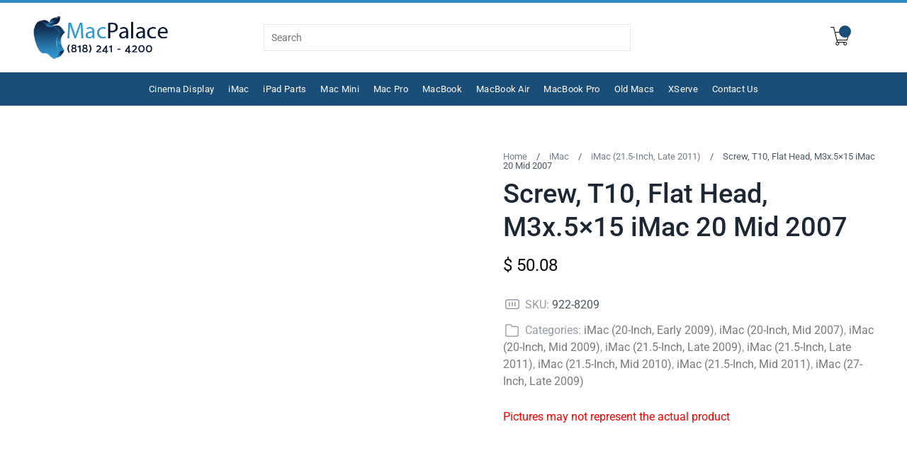

--- FILE ---
content_type: text/html; charset=UTF-8
request_url: https://www.macpalace.com/product/922-8209-screw-t10-flat-head-m3x-5x15-imac-20-mid-2007/
body_size: 39370
content:
<!DOCTYPE html><html lang="en-US"><head><script data-no-optimize="1">var litespeed_docref=sessionStorage.getItem("litespeed_docref");litespeed_docref&&(Object.defineProperty(document,"referrer",{get:function(){return litespeed_docref}}),sessionStorage.removeItem("litespeed_docref"));</script> <meta charset="UTF-8"><meta http-equiv="X-UA-Compatible" content="IE=edge"><link rel="profile" href="https://gmpg.org/xfn/11"><style id="kata-plus-critical-css"></style><title>Screw, T10, Flat Head, M3x.5&#215;15 iMac 20 Mid 2007 &#8211; Mac Palace | Apple Parts, Repairs &amp; International Orders</title><style>.kata-header-wrap .elementor-container .elementor-widget-wrap > .elementor-widget:not(.elementor-widget__width-auto) {display: inline-block;width: auto;vertical-align: top;}.kata-hamburger-menu-template .elementor-container .elementor-widget-wrap > .elementor-widget:not(.elementor-widget__width-auto) { width: 100%; } .kata-header-wrap .elementor-top-column:first-child .elementor-widget-wrap {display: flex;justify-content: left;}.kata-header-wrap .elementor-top-column .elementor-widget-wrap {display: flex;justify-content:center;}.kata-header-wrap .elementor-top-column:last-child .elementor-widget-wrap{display: flex; justify-content: flex-end;}</style><style>.kata-sticky-header-wrap .elementor-container .elementor-widget-wrap > .elementor-widget:not(.elementor-widget__width-auto) {display: inline-block;width: auto;vertical-align: top;}.kata-hamburger-menu-template .elementor-container .elementor-widget-wrap > .elementor-widget:not(.elementor-widget__width-auto) { width: 100%; } .kata-sticky-header-wrap .elementor-top-column:first-child .elementor-widget-wrap {display: flex;justify-content: left;}.kata-sticky-header-wrap .elementor-top-column .elementor-widget-wrap {display: flex;justify-content:center;}.kata-sticky-header-wrap .elementor-top-column:last-child .elementor-widget-wrap{display: flex; justify-content: flex-end;}</style><meta name='robots' content='max-image-preview:large' /><link rel='dns-prefetch' href='//cdnjs.cloudflare.com' /><link rel="alternate" type="application/rss+xml" title="Mac Palace | Apple Parts, Repairs &amp; International Orders &raquo; Feed" href="https://www.macpalace.com/feed/" /><link rel="alternate" type="application/rss+xml" title="Mac Palace | Apple Parts, Repairs &amp; International Orders &raquo; Comments Feed" href="https://www.macpalace.com/comments/feed/" /><link rel="alternate" title="oEmbed (JSON)" type="application/json+oembed" href="https://www.macpalace.com/wp-json/oembed/1.0/embed?url=https%3A%2F%2Fwww.macpalace.com%2Fproduct%2F922-8209-screw-t10-flat-head-m3x-5x15-imac-20-mid-2007%2F" /><link rel="alternate" title="oEmbed (XML)" type="text/xml+oembed" href="https://www.macpalace.com/wp-json/oembed/1.0/embed?url=https%3A%2F%2Fwww.macpalace.com%2Fproduct%2F922-8209-screw-t10-flat-head-m3x-5x15-imac-20-mid-2007%2F&#038;format=xml" /><style id='wp-img-auto-sizes-contain-inline-css' type='text/css'>img:is([sizes=auto i],[sizes^="auto," i]){contain-intrinsic-size:3000px 1500px}
/*# sourceURL=wp-img-auto-sizes-contain-inline-css */</style><style id="litespeed-ccss">.kata-header-wrap .elementor-container .elementor-widget-wrap>.elementor-widget{display:inline-block;width:auto;vertical-align:top}.kata-hamburger-menu-template .elementor-container .elementor-widget-wrap>.elementor-widget{width:100%}.kata-header-wrap .elementor-top-column:first-child .elementor-widget-wrap{display:flex;justify-content:left}.kata-header-wrap .elementor-top-column .elementor-widget-wrap{display:flex;justify-content:center}.kata-header-wrap .elementor-top-column:last-child .elementor-widget-wrap{display:flex;justify-content:flex-end}.kata-hamburger-menu-template .elementor-container .elementor-widget-wrap>.elementor-widget{width:100%}.tm-extra-product-options .tc-container,.tc-container{display:block;width:100%;padding:0 15px;margin:0}.tm-extra-product-options .tc-row,.tc-row{display:-webkit-box;display:-moz-box;display:-webkit-flex;display:-ms-flexbox;display:flex;-ms-flex-wrap:wrap;-webkit-flex-wrap:wrap;flex-wrap:wrap;-webkit-box-pack:start!important;-moz-box-pack:start!important;-ms-flex-pack:start!important;-webkit-justify-content:flex-start!important;justify-content:flex-start!important;-webkit-box-align:stretch;-moz-box-align:stretch;-ms-flex-align:stretch;-webkit-align-items:stretch;align-items:stretch;-webkit-align-content:flex-start;-ms-flex-line-pack:start;align-content:flex-start;margin:0 -15px}.tm-extra-product-options .tc-cell,.tc-cell{position:relative;padding:0 15px;margin-bottom:15px;min-height:1px;overflow:visible;width:100%}.tm-extra-product-options .cpf-section .tc-section-inner-wrap>.tc-row>.tc-cell{margin-bottom:0}.cpf-section.tc-cell{margin-bottom:0}.tm-extra-product-options .tc-col,.tm-extra-product-options .tc-cell.tc-col,.tc-cell.tc-col,.tc-col{-ms-flex-preferred-size:0;flex-basis:0;-ms-flex-positive:1;flex-grow:1;max-width:100%}.tm-extra-product-options .tc-col-auto,.tm-extra-product-options .tc-cell.tc-col-auto,.tc-cell.tc-col-auto,.tc-col-auto{-ms-flex:0 0 auto;flex:0 0 auto;width:auto;max-width:100%}.tm-extra-product-options .tcwidth-100,.tm-extra-product-options .tc-cell.tcwidth-100,.tc-cell.tcwidth-100,.tcwidth-100{-ms-flex:0 0 100%;flex:0 0 100%;max-width:100%}@media (max-width:768px){.tm-extra-product-options .tcwidth-100,.tm-extra-product-options .tc-cell.tcwidth-100,.tc-cell.tcwidth-100,.tcwidth-100{-ms-flex:0 0 100%;flex:0 0 100%;max-width:100%}.tm-extra-product-options ul.tmcp-elements:not(.tm-extra-product-options-variations) li.tmcp-field-wrap:not(.tm-per-row){float:none!important;width:100%!important}}.tc-extra-product-options{visibility:hidden}.tm-extra-product-options,.tm-extra-product-options .tm-extra-product-options-inner,.tm-extra-product-options .tm-extra-product-options-fields,.tm-extra-product-options .tm-extra-product-options-container,.tm-extra-product-options .tmcp-ul-wrap,.tm-extra-product-options .tmcp-field,.tm-extra-product-options .tm-epo-field,.tm-extra-product-options li.tmcp-field-wrap,.tm-extra-product-options .tc-cell,.tm-extra-product-options .tc-row,.tm-epo-element-label,.tc-container,.tc-row,.tc-cell{box-sizing:border-box}.tm-extra-product-options{max-width:100%;width:100%}.tm-extra-product-options .tm-extra-product-options-container,.tm-extra-product-options .tmcp-ul-wrap{overflow:visible;float:left;max-width:100%;width:100%;margin-bottom:0}.tm-extra-product-options .tm-extra-product-options-fields,.tm-extra-product-options .tmcp-ul-wrap{clear:both;list-style:none outside none;margin:0;padding:0}.tm-extra-product-options ul.tmcp-ul-wrap li.tmcp-field-wrap{width:auto;padding:0;margin:0;list-style:none outside none!important}.tm-extra-product-options ul.tmcp-elements li.tmcp-field-wrap{padding:0;margin:0 0 .5em;width:100%;float:left;list-style:none outside none!important;position:relative}.tm-extra-product-options ul.tmcp-elements li.tmcp-field-wrap:last-child{margin:0}.tc-totals-form{clear:both;display:none;width:100%}.tm-epo-totals{clear:both;padding-bottom:1em;padding-top:1em}.tm-hidden{display:none!important}.tm-epo-element-label.tm-left{order:0}.tm-extra-product-options ul.tm-extra-product-options-fields li:before,.tm-extra-product-options ul.tm-extra-product-options-fields li:after,.tm-extra-product-options ul.tmcp-ul-wrap li:before,.tm-extra-product-options ul.tmcp-ul-wrap li:after{display:none}.tm-extra-product-options ul.tmcp-ul-wrap.tm-extra-product-options-radio li.tmcp-field-wrap label{margin:0}.tm-extra-product-options ul.tmcp-ul-wrap.tm-extra-product-options-radio li.tmcp-field-wrap .tm-label{padding:0 0 0 .5em!important;margin:0!important;line-height:1!important;display:inline!important;vertical-align:middle}.tm-extra-product-options ul.tmcp-ul-wrap.tm-extra-product-options-radio li.tmcp-field-wrap .tm-label.tc-label{vertical-align:initial}.tm-extra-product-options .tm-extra-product-options-field{clear:both;padding:0}.tc-extra-product-options .tmcp-field-wrap label{padding:0;display:inline-block!important;float:none;max-width:100%;width:auto;overflow-wrap:break-word}.tc-extra-product-options .cpf-type-textfield .tmcp-field-wrap label,.tc-extra-product-options .cpf-type-textfield .tmcp-field-wrap label .tm-epo-field{width:100%}.tm-extra-product-options .tmcp-textfield.tm-epo-field{width:auto;max-width:100%}.tm-extra-product-options .tm-epo-field.tmcp-radio{margin:0!important;position:relative;vertical-align:middle;float:none;width:auto}.tm-extra-product-options .tm-epo-element-label{display:block;position:relative;float:none;width:100%;margin-bottom:0}.tm-extra-product-options .tmcp-field-wrap .tc-price{font-size:1em!important;width:auto!important;display:inline-block!important;float:none!important;margin:0!important;padding:0!important}.tc-extra-product-options .tmcp-field-wrap .price.tc-price{font-size:1em!important;background:0 0!important}.tc-extra-product-options .tmcp-field-wrap .price.tc-price .amount{font-size:1em!important;display:inline!important;background:0 0!important}.tm-extra-product-options .tmcp-field-wrap .tc-price .amount{margin-left:.5em}.tc-label-wrap{display:inline}.tc-clearfix:after{content:"";display:block;height:0;clear:both;visibility:hidden;overflow:hidden}.single-product div.product.tm-has-options form.cart,.single-product div.product.tm-has-options .entry-summary form.cart:not(.variations_form):not(.grouped_form){-ms-flex-wrap:wrap!important;flex-wrap:wrap!important}ul{box-sizing:border-box}:root{--wp--preset--font-size--normal:16px;--wp--preset--font-size--huge:42px}.screen-reader-text{border:0;clip:rect(1px,1px,1px,1px);-webkit-clip-path:inset(50%);clip-path:inset(50%);height:1px;margin:-1px;overflow:hidden;padding:0;position:absolute;width:1px;word-wrap:normal!important}body{--wp--preset--color--black:#000;--wp--preset--color--cyan-bluish-gray:#abb8c3;--wp--preset--color--white:#fff;--wp--preset--color--pale-pink:#f78da7;--wp--preset--color--vivid-red:#cf2e2e;--wp--preset--color--luminous-vivid-orange:#ff6900;--wp--preset--color--luminous-vivid-amber:#fcb900;--wp--preset--color--light-green-cyan:#7bdcb5;--wp--preset--color--vivid-green-cyan:#00d084;--wp--preset--color--pale-cyan-blue:#8ed1fc;--wp--preset--color--vivid-cyan-blue:#0693e3;--wp--preset--color--vivid-purple:#9b51e0;--wp--preset--gradient--vivid-cyan-blue-to-vivid-purple:linear-gradient(135deg,rgba(6,147,227,1) 0%,#9b51e0 100%);--wp--preset--gradient--light-green-cyan-to-vivid-green-cyan:linear-gradient(135deg,#7adcb4 0%,#00d082 100%);--wp--preset--gradient--luminous-vivid-amber-to-luminous-vivid-orange:linear-gradient(135deg,rgba(252,185,0,1) 0%,rgba(255,105,0,1) 100%);--wp--preset--gradient--luminous-vivid-orange-to-vivid-red:linear-gradient(135deg,rgba(255,105,0,1) 0%,#cf2e2e 100%);--wp--preset--gradient--very-light-gray-to-cyan-bluish-gray:linear-gradient(135deg,#eee 0%,#a9b8c3 100%);--wp--preset--gradient--cool-to-warm-spectrum:linear-gradient(135deg,#4aeadc 0%,#9778d1 20%,#cf2aba 40%,#ee2c82 60%,#fb6962 80%,#fef84c 100%);--wp--preset--gradient--blush-light-purple:linear-gradient(135deg,#ffceec 0%,#9896f0 100%);--wp--preset--gradient--blush-bordeaux:linear-gradient(135deg,#fecda5 0%,#fe2d2d 50%,#6b003e 100%);--wp--preset--gradient--luminous-dusk:linear-gradient(135deg,#ffcb70 0%,#c751c0 50%,#4158d0 100%);--wp--preset--gradient--pale-ocean:linear-gradient(135deg,#fff5cb 0%,#b6e3d4 50%,#33a7b5 100%);--wp--preset--gradient--electric-grass:linear-gradient(135deg,#caf880 0%,#71ce7e 100%);--wp--preset--gradient--midnight:linear-gradient(135deg,#020381 0%,#2874fc 100%);--wp--preset--font-size--small:13px;--wp--preset--font-size--medium:20px;--wp--preset--font-size--large:36px;--wp--preset--font-size--x-large:42px;--wp--preset--spacing--20:.44rem;--wp--preset--spacing--30:.67rem;--wp--preset--spacing--40:1rem;--wp--preset--spacing--50:1.5rem;--wp--preset--spacing--60:2.25rem;--wp--preset--spacing--70:3.38rem;--wp--preset--spacing--80:5.06rem;--wp--preset--shadow--natural:6px 6px 9px rgba(0,0,0,.2);--wp--preset--shadow--deep:12px 12px 50px rgba(0,0,0,.4);--wp--preset--shadow--sharp:6px 6px 0px rgba(0,0,0,.2);--wp--preset--shadow--outlined:6px 6px 0px -3px rgba(255,255,255,1),6px 6px rgba(0,0,0,1);--wp--preset--shadow--crisp:6px 6px 0px rgba(0,0,0,1)}.kata-menu-navigation,.kata-menu-navigation *{margin:0;padding:0;list-style:none}.kata-menu-navigation li.menu-item{position:relative;color:#222}.kata-menu-navigation>li.menu-item{display:inline-block}.kata-menu-navigation a{display:block;position:relative}.kata-menu-navigation li.menu-item>a{padding:0 7px;color:inherit}.kata-menu-navigation a{text-decoration:none;zoom:1}.kata-menu-vertical li.menu-item{display:block;list-style:none}.kata-menu-vertical li.menu-item>a{color:inherit;position:relative}@media (max-width:1024px){.kata-menu-vertical li.menu-item>a{padding-left:15px;margin-bottom:8px;margin-top:8px;display:inline-block}}@media (max-width:1025px){ul.kata-menu-navigation{touch-action:auto!important}}.kata-nav-menu{touch-action:unset!important}@-ms-viewport{width:device-width}html{-webkit-box-sizing:border-box;box-sizing:border-box;-ms-overflow-style:scrollbar}.container{width:100%;margin-right:auto;margin-left:auto}@media (max-width:1612px){.container{padding-left:15px;padding-right:15px}}@media (min-width:576px){.container{max-width:540px}}@media (min-width:769px){.container{max-width:720px}}@media (min-width:992px){.container{max-width:960px}}@media (min-width:1200px){.container{max-width:1140px}}@media (min-width:1366px){.container{max-width:1280px}}html,body,div,span,h1,h2,p,a,img,i,ul,li,form,label,nav,section{margin:0;padding:0;border:0;vertical-align:baseline;box-sizing:border-box}*{overflow-wrap:break-word}nav,section{display:block}body{line-height:1}ul{list-style:none}html{line-height:1.15;-webkit-text-size-adjust:100%}body{margin:0;font-family:-apple-system,BlinkMacSystemFont,"Segoe UI",Roboto,sans-serif}h1{font-size:2em;margin:.67em 0}a{background-color:transparent}img{border-style:none}button,input,textarea{font-size:100%;line-height:1.15;margin:0;outline:none}button,input{overflow:visible}button{text-transform:none}button,[type=submit]{-webkit-appearance:button}button::-moz-focus-inner,[type=submit]::-moz-focus-inner{border-style:none;padding:0}button:-moz-focusring,[type=submit]:-moz-focusring{outline:1px dotted ButtonText}textarea{overflow:auto}[type=checkbox],[type=radio]{box-sizing:border-box;padding:0}::-webkit-file-upload-button{-webkit-appearance:button;font:inherit}.screen-reader-text{border:0;clip:rect(1px,1px,1px,1px);clip-path:inset(50%);height:1px;margin:-1px;overflow:hidden;padding:0;position:absolute!important;width:1px;word-wrap:normal!important}:focus-visible{outline:-webkit-focus-ring-color auto 1px!important}.kt-skip-link{position:absolute;top:-100px;background-color:#f1f1f1;-webkit-box-shadow:0 0 2px 2px rgba(0,0,0,.6);box-shadow:0 0 2px 2px rgba(0,0,0,.6);color:#21759b;display:block;font-family:"Open Sans",sans-serif;font-size:14px;font-weight:700;height:auto;left:6px;line-height:normal;padding:15px 23px 14px;text-decoration:none;width:auto;z-index:100000}body{background-color:#fff}input:-webkit-autofill,textarea:-webkit-autofill{-webkit-box-shadow:0 0 0px 1000px #fff inset}h1,h2{color:#252627;font-weight:300;line-height:1.2;margin-bottom:10px}h1{font-size:50px;line-height:1.1}h2{font-size:36px}p{font-size:18px;line-height:1.7;font-weight:400;color:#333;margin:0 0 20px}a{color:#0087e3;text-decoration:none;outline:0}ul{margin-bottom:21px;margin-left:3px}ul{list-style:inside}ul ul{margin:4px 0 5px 30px;font-size:90%}ul ul li{margin-bottom:6px}li{line-height:1.6;margin-bottom:4px;font-size:15px;font-weight:400}img{max-width:100%;height:auto;vertical-align:middle}form{margin-bottom:20px}.kata-site input[type=text],.kata-site input[type=password]{display:block;color:#616263;min-width:80px;max-width:100%;min-height:38px;border:1px solid #e7e8e9;padding:5px 10px;outline:none;border-radius:0;margin:0;margin-bottom:20px;font-family:inherit;font-size:14px;min-width:200px}textarea{min-height:70px}label{display:block;font-weight:700;font-size:.94em}input[type=checkbox]{display:inline-block}label span{font-weight:400;font-size:13px;color:#606162}#kata-site{position:relative;display:block;padding:0;margin:0 auto;visibility:visible;clear:both;overflow:hidden}.kata-section{position:relative}.dbg-color{background-color:#403cf2}.scrollup{background-color:#403cf2;padding:0;width:42px;height:42px;line-height:41px;text-align:center;border-radius:3px;position:fixed;right:16px;bottom:16px;font-size:21px;fill:#fff;font-weight:400;text-shadow:none;box-shadow:0 2px 10px -4px #403cf2;z-index:999;display:none}i.kata-icon{width:1em;height:1em;line-height:1em;box-sizing:content-box;font-style:normal}i.kata-icon svg{fill:inherit;width:inherit;height:inherit}i.kata-icon svg path{fill:inherit;stroke:inherit}.kata-logo a{display:inline-block}body:not(.kata-make-header-transparent) .kata-logo a.kata-transparent-logo{display:none}.kata-button{font-size:15px;color:#fff;font-weight:500;letter-spacing:.6px;padding:18px 26px;border-radius:3px;box-shadow:0px 2px 3px rgba(0,0,0,.2);display:inline-block}.elementor-container .elementor-widget-wrap>.elementor-widget-kata-plus-gap{display:block!important;width:100%}.elementor-widget:not(:last-child){margin-bottom:0!important}@media (max-width:768px){.elementor-column,.elementor-column.elementor-col-33,.elementor-column.elementor-col-50{width:100%}}.kata-footer .kata-logo a.kata-transparent-logo{display:none}.screen-reader-text{position:absolute;top:-10000em;width:1px;height:1px;margin:-1px;padding:0;overflow:hidden;clip:rect(0,0,0,0);border:0}.elementor *,.elementor :after,.elementor :before{box-sizing:border-box}.elementor a{box-shadow:none;text-decoration:none}.elementor img{height:auto;max-width:100%;border:none;border-radius:0;box-shadow:none}.elementor-element{--flex-direction:initial;--flex-wrap:initial;--justify-content:initial;--align-items:initial;--align-content:initial;--gap:initial;--flex-basis:initial;--flex-grow:initial;--flex-shrink:initial;--order:initial;--align-self:initial;flex-basis:var(--flex-basis);flex-grow:var(--flex-grow);flex-shrink:var(--flex-shrink);order:var(--order);align-self:var(--align-self)}:root{--page-title-display:block}h1.entry-title{display:var(--page-title-display)}.elementor-section{position:relative}.elementor-section .elementor-container{display:flex;margin-right:auto;margin-left:auto;position:relative}@media (max-width:1024px){.elementor-section .elementor-container{flex-wrap:wrap}}.elementor-section.elementor-section-boxed>.elementor-container{max-width:1140px}.elementor-widget-wrap{position:relative;width:100%;flex-wrap:wrap;align-content:flex-start}.elementor:not(.elementor-bc-flex-widget) .elementor-widget-wrap{display:flex}.elementor-widget-wrap>.elementor-element{width:100%}.elementor-widget{position:relative}.elementor-widget:not(:last-child){margin-bottom:20px}.elementor-column{position:relative;min-height:1px;display:flex}.elementor-column-gap-default>.elementor-column>.elementor-element-populated{padding:10px}.elementor-column-gap-extended>.elementor-column>.elementor-element-populated{padding:15px}@media (min-width:768px){.elementor-column.elementor-col-33{width:33.333%}.elementor-column.elementor-col-50{width:50%}.elementor-column.elementor-col-100{width:100%}}@media (max-width:767px){.elementor-column{width:100%}}.elementor-element{--swiper-theme-color:#000;--swiper-navigation-size:44px;--swiper-pagination-bullet-size:6px;--swiper-pagination-bullet-horizontal-gap:6px}:root{--swiper-theme-color:#007aff}:root{--swiper-navigation-size:44px}.kata-hamburger-menu-template.kata-hamburger-full{position:fixed;z-index:99999;background:#fff;width:100%;height:100vh!important;top:0;left:0;display:none;overflow-y:scroll}.kata-hamburger-menu-template{background:#000;height:100%}.kata-plus-hamburger-menu .icons-wrap .kata-icon{font-size:30px}.kata-hamburger-menu-template.kata-hamburger-full .kata-icon.close-icon{position:absolute;top:35px;right:35px;z-index:9999}.kata-plus-hamburger-menu.kata-hamburger-full>.icons-wrap>.kata-icon.close-icon{opacity:0;position:relative!important}.kata-hamburger-menu-template .elementor-container .elementor-widget-wrap>.elementor-widget{width:100%;display:unset;vertical-align:unset}.kata-plus-hamburger-menu.kata-hamburger-full>.icons-wrap>.close-icon{display:none!important}.kata-hamburger-menu-template .elementor-widget:not(.elementor-widget-kata-plus-gap){transform:translateY(10px);-webkit-transform:translateY(10px);opacity:0}.elementor-kit-91816466{--e-global-color-primary:#6ec1e4;--e-global-color-secondary:#54595f;--e-global-color-text:#7a7a7a;--e-global-color-accent:#61ce70;--e-global-typography-primary-font-family:"Roboto";--e-global-typography-primary-font-weight:600;--e-global-typography-secondary-font-family:"Roboto Slab";--e-global-typography-secondary-font-weight:400;--e-global-typography-text-font-family:"Roboto";--e-global-typography-text-font-weight:400;--e-global-typography-accent-font-family:"Roboto";--e-global-typography-accent-font-weight:500}.elementor-section.elementor-section-boxed>.elementor-container{max-width:1140px}.elementor-widget:not(:last-child){margin-block-end:20px}.elementor-element{--widgets-spacing:20px 20px}h1.entry-title{display:var(--page-title-display)}@media (max-width:768px){.elementor-section.elementor-section-boxed>.elementor-container{max-width:768px}}@media (max-width:480px){.elementor-section.elementor-section-boxed>.elementor-container{max-width:480px}}.container,.elementor-section.elementor-section-boxed>.elementor-container{max-width:1640px}@media (max-width:1640px){.container,.elementor-section.elementor-section-boxed>.elementor-container{padding:0 15px}.elementor-section.elementor-section-boxed>.elementor-container .elementor-container{padding:0}}@media (max-width:1366px){.container,.elementor-section.elementor-section-boxed>.elementor-container{max-width:1240px}}@media (max-width:1024px){.container,.elementor-section.elementor-section-boxed>.elementor-container{max-width:96%!important}}@media (max-width:768px){.container,.elementor-section.elementor-section-boxed>.elementor-container{max-width:96%!important;margin-left:auto;margin-right:auto}}@media (max-width:480px){.container,.elementor-section.elementor-section-boxed>.elementor-container{max-width:96%!important;margin-left:auto;margin-right:auto}}@media (max-width:320px){.container,.elementor-section.elementor-section-boxed>.elementor-container{max-width:96%!important;margin-left:auto;margin-right:auto}}.elementor-section.elementor-section-boxed>.elementor-container .elementor-container{max-width:100%!important}.dbg-color{background-color:#1a4e78}button.pswp__button{box-shadow:none!important;background-image:url(/wp-content/plugins/woocommerce/assets/css/photoswipe/default-skin/default-skin.png)!important}button.pswp__button,button.pswp__button--arrow--left:before,button.pswp__button--arrow--right:before{background-color:transparent!important}button.pswp__button--arrow--left,button.pswp__button--arrow--right{background-image:none!important}.pswp{display:none;position:absolute;width:100%;height:100%;left:0;top:0;overflow:hidden;-ms-touch-action:none;touch-action:none;z-index:1500;-webkit-text-size-adjust:100%;-webkit-backface-visibility:hidden;outline:0}.pswp *{-webkit-box-sizing:border-box;box-sizing:border-box}.pswp__bg{position:absolute;left:0;top:0;width:100%;height:100%;background:#000;opacity:0;-webkit-transform:translateZ(0);transform:translateZ(0);-webkit-backface-visibility:hidden;will-change:opacity}.pswp__scroll-wrap{position:absolute;left:0;top:0;width:100%;height:100%;overflow:hidden}.pswp__container{-ms-touch-action:none;touch-action:none;position:absolute;left:0;right:0;top:0;bottom:0}.pswp__container{-webkit-touch-callout:none}.pswp__bg{will-change:opacity}.pswp__container{-webkit-backface-visibility:hidden}.pswp__item{position:absolute;left:0;right:0;top:0;bottom:0;overflow:hidden}.pswp__button{width:44px;height:44px;position:relative;background:0 0;overflow:visible;-webkit-appearance:none;display:block;border:0;padding:0;margin:0;float:right;opacity:.75;-webkit-box-shadow:none;box-shadow:none}.pswp__button::-moz-focus-inner{padding:0;border:0}.pswp__button,.pswp__button--arrow--left:before,.pswp__button--arrow--right:before{background:url(/wp-content/plugins/woocommerce/assets/css/photoswipe/default-skin/default-skin.png) 0 0 no-repeat;background-size:264px 88px;width:44px;height:44px}.pswp__button--close{background-position:0 -44px}.pswp__button--share{background-position:-44px -44px}.pswp__button--fs{display:none}.pswp__button--zoom{display:none;background-position:-88px 0}.pswp__button--arrow--left,.pswp__button--arrow--right{background:0 0;top:50%;margin-top:-50px;width:70px;height:100px;position:absolute}.pswp__button--arrow--left{left:0}.pswp__button--arrow--right{right:0}.pswp__button--arrow--left:before,.pswp__button--arrow--right:before{content:'';top:35px;background-color:rgba(0,0,0,.3);height:30px;width:32px;position:absolute}.pswp__button--arrow--left:before{left:6px;background-position:-138px -44px}.pswp__button--arrow--right:before{right:6px;background-position:-94px -44px}.pswp__share-modal{display:block;background:rgba(0,0,0,.5);width:100%;height:100%;top:0;left:0;padding:10px;position:absolute;z-index:1600;opacity:0;-webkit-backface-visibility:hidden;will-change:opacity}.pswp__share-modal--hidden{display:none}.pswp__share-tooltip{z-index:1620;position:absolute;background:#fff;top:56px;border-radius:2px;display:block;width:auto;right:44px;-webkit-box-shadow:0 2px 5px rgba(0,0,0,.25);box-shadow:0 2px 5px rgba(0,0,0,.25);-webkit-transform:translateY(6px);-ms-transform:translateY(6px);transform:translateY(6px);-webkit-backface-visibility:hidden;will-change:transform}.pswp__counter{position:absolute;left:0;top:0;height:44px;font-size:13px;line-height:44px;color:#fff;opacity:.75;padding:0 10px}.pswp__caption{position:absolute;left:0;bottom:0;width:100%;min-height:44px}.pswp__caption__center{text-align:left;max-width:420px;margin:0 auto;font-size:13px;padding:10px;line-height:20px;color:#ccc}.pswp__preloader{width:44px;height:44px;position:absolute;top:0;left:50%;margin-left:-22px;opacity:0;will-change:opacity;direction:ltr}.pswp__preloader__icn{width:20px;height:20px;margin:12px}@media screen and (max-width:1024px){.pswp__preloader{position:relative;left:auto;top:auto;margin:0;float:right}}.pswp__ui{-webkit-font-smoothing:auto;visibility:visible;opacity:1;z-index:1550}.pswp__top-bar{position:absolute;left:0;top:0;height:44px;width:100%}.pswp__caption,.pswp__top-bar{-webkit-backface-visibility:hidden;will-change:opacity}.pswp__caption,.pswp__top-bar{background-color:rgba(0,0,0,.5)}.pswp__ui--hidden .pswp__button--arrow--left,.pswp__ui--hidden .pswp__button--arrow--right,.pswp__ui--hidden .pswp__caption,.pswp__ui--hidden .pswp__top-bar{opacity:.001}:root{--woocommerce:#7f54b3;--wc-green:#7ad03a;--wc-red:#a00;--wc-orange:#ffba00;--wc-blue:#2ea2cc;--wc-primary:#7f54b3;--wc-primary-text:#fff;--wc-secondary:#e9e6ed;--wc-secondary-text:#515151;--wc-highlight:#b3af54;--wc-highligh-text:#fff;--wc-content-bg:#fff;--wc-subtext:#767676}.woocommerce img,.woocommerce-page img{height:auto;max-width:100%}.woocommerce div.product div.images,.woocommerce-page div.product div.images{float:left;width:48%}.woocommerce div.product div.summary,.woocommerce-page div.product div.summary{float:right;width:48%;clear:none}.woocommerce div.product .woocommerce-tabs,.woocommerce-page div.product .woocommerce-tabs{clear:both}@media only screen and (max-width:768px){:root{--woocommerce:#7f54b3;--wc-green:#7ad03a;--wc-red:#a00;--wc-orange:#ffba00;--wc-blue:#2ea2cc;--wc-primary:#7f54b3;--wc-primary-text:#fff;--wc-secondary:#e9e6ed;--wc-secondary-text:#515151;--wc-highlight:#b3af54;--wc-highligh-text:#fff;--wc-content-bg:#fff;--wc-subtext:#767676}.woocommerce div.product div.images,.woocommerce div.product div.summary,.woocommerce-page div.product div.images,.woocommerce-page div.product div.summary{float:none;width:100%}}:root{--woocommerce:#7f54b3;--wc-green:#7ad03a;--wc-red:#a00;--wc-orange:#ffba00;--wc-blue:#2ea2cc;--wc-primary:#7f54b3;--wc-primary-text:#fff;--wc-secondary:#e9e6ed;--wc-secondary-text:#515151;--wc-highlight:#b3af54;--wc-highligh-text:#fff;--wc-content-bg:#fff;--wc-subtext:#767676}.screen-reader-text{clip:rect(1px,1px,1px,1px);height:1px;overflow:hidden;position:absolute!important;width:1px;word-wrap:normal!important}.woocommerce .woocommerce-breadcrumb{margin:0 0 1em;padding:0}.woocommerce .woocommerce-breadcrumb:after,.woocommerce .woocommerce-breadcrumb:before{content:" ";display:table}.woocommerce .woocommerce-breadcrumb:after{clear:both}.woocommerce div.product{margin-bottom:0;position:relative}.woocommerce div.product .product_title{clear:none;margin-top:0;padding:0}.woocommerce div.product div.images{margin-bottom:2em}.woocommerce div.product div.images img{display:block;width:100%;height:auto;box-shadow:none}.woocommerce div.product div.images.woocommerce-product-gallery{position:relative}.woocommerce div.product div.images .woocommerce-product-gallery__wrapper{margin:0;padding:0}.woocommerce div.product div.summary{margin-bottom:2em}.woocommerce div.product form.cart{margin-bottom:2em}.woocommerce div.product form.cart:after,.woocommerce div.product form.cart:before{content:" ";display:table}.woocommerce div.product form.cart:after{clear:both}#cookie-notice,#cookie-notice .cn-button:not(.cn-button-custom){font-family:-apple-system,BlinkMacSystemFont,Arial,Roboto,"Helvetica Neue",sans-serif;font-weight:400;font-size:13px;text-align:center}#cookie-notice{position:fixed;min-width:100%;height:auto;z-index:100000;letter-spacing:0;line-height:20px;left:0}#cookie-notice,#cookie-notice *{-webkit-box-sizing:border-box;-moz-box-sizing:border-box;box-sizing:border-box}#cookie-notice .cookie-notice-container{display:block}#cookie-notice.cookie-notice-hidden .cookie-notice-container{display:none}.cn-position-bottom{bottom:0}.cookie-notice-container{padding:15px 30px;text-align:center;width:100%;z-index:2}.cn-close-icon{position:absolute;right:15px;top:50%;margin-top:-10px;width:15px;height:15px;opacity:.5;padding:10px;outline:0}.cn-close-icon:after,.cn-close-icon:before{position:absolute;content:' ';height:15px;width:2px;top:3px;background-color:grey}.cn-close-icon:before{transform:rotate(45deg)}.cn-close-icon:after{transform:rotate(-45deg)}#cookie-notice .cn-button{margin:0 0 0 10px;display:inline-block}#cookie-notice .cn-button:not(.cn-button-custom){letter-spacing:.25px;margin:0 0 0 10px;text-transform:none;display:inline-block;touch-action:manipulation;white-space:nowrap;outline:0;box-shadow:none;text-shadow:none;border:none;-webkit-border-radius:3px;-moz-border-radius:3px;border-radius:3px;text-decoration:none;padding:8.5px 10px;line-height:1;color:inherit}.cn-text-container{margin:0 0 6px}.cn-buttons-container,.cn-text-container{display:inline-block}@media all and (max-width:900px){.cookie-notice-container #cn-notice-buttons,.cookie-notice-container #cn-notice-text{display:block}#cookie-notice .cn-button{margin:0 5px 5px}}@media all and (max-width:480px){.cookie-notice-container{padding:15px 25px}}.modal{overflow:hidden}.modal{top:0;right:0;left:0;bottom:0}.modal{position:fixed;z-index:1050;display:none;-webkit-overflow-scrolling:touch;outline:0}img{max-width:100%;height:auto;transform:translateZ(0)}:root{--kata-color-primary:#837af5;--kata-color-secondary:#1d2834;--kata-color-button-primary:#f7f6ff;--kata-color-button-secondary:#2acf6c;--kata-color-border-button-primary:#e0deff;--kata-color-text-primary:#737d8b;--kata-color-text-secondary:#959ca7;--kata-color-text-tertiary:#b7bec9;--kata-color-heading-primary:#4c5765;--kata-color-heading-secondary:#202122;--kata-color-onsale-primary:#f37f9b;--kata-color-border-primary:#e3e5e7;--kata-color-border-secondary:#f0f3f6;--kata-color-pagetitle-bg-primary:#f6f7f8;--kata-border-radius-primary:7px;--kata-border-radius-secondary:14px;--kata-font-size-primary:15px;--kata-font-size-secondary:17px;--kata-font-size-tertiary:18px;--kata-line-height-body:1.7;--kata-line-height-heading:1.3;--kata-font-primary:inherit;--kata-layout-contentsize:1280px;--kata-layout-widesize:1400px}.woocommerce-page .product,.woocommerce-page .woocommerce-notices-wrapper{font-family:var(--kata-font-primary)}.woocommerce-page .product a:not(.button){background-color:transparent;color:var(--kata-color-primary)}.woocommerce-page .product input{font-family:var(--kata-font-primary)}.woocommerce-page .product label{font-size:15px;font-weight:300;line-height:1.27;color:var(--kata-color-text-primary);margin:0 0 10px}.woocommerce-page .product input[type=text]{font-family:var(--kata-font-primary);border:1px solid var(--kata-color-border-primary);border-radius:var(--kata-border-radius-primary);padding:14px 16px}.woocommerce-page .product input[type=radio]{-webkit-appearance:none;appearance:none;font:inherit;width:20px;height:20px;margin:3px;border:2px solid var(--kata-color-border-primary);border-radius:50%;display:inline-grid;place-content:center}.woocommerce-page .product input[type=radio]:before{content:"";width:8px;height:8px;border-radius:50%;transform:scale(0);background-color:var(--kata-color-primary)}.woocommerce-page .product input[type=radio]:checked{border:.15em solid #cbc7fb}.woocommerce-page .product input[type=radio]:checked:before{transform:scale(1)}.woocommerce div.product .woocommerce-product-gallery.images{margin-bottom:90px;width:49.375%}@media only screen and (max-width:768px){.woocommerce div.product .woocommerce-product-gallery.images{width:100%}}.woocommerce div.product .woocommerce-product-gallery.images .woocommerce-product-gallery__wrapper{border-radius:var(--kata-border-radius-secondary);overflow:hidden}.woocommerce div.product .summary.entry-summary{width:calc(50.625% - 78px);margin:0 0 90px 78px;position:relative}@media only screen and (max-width:768px){.woocommerce div.product .summary.entry-summary{width:100%;margin:0 0 90px}}.woocommerce .woocommerce-breadcrumb{font-size:13px;color:var(--kata-color-heading-primary);margin:0 0 10px}.woocommerce .woocommerce-breadcrumb a:not(:first-of-type){color:var(--kata-color-text-primary)!important;margin:0 10px;text-decoration:none}.woocommerce .woocommerce-breadcrumb a:first-of-type{color:var(--kata-color-text-primary)!important;margin:0 10px 0 0;text-decoration:none}.woocommerce .woocommerce-breadcrumb span{color:var(--kata-color-heading-primary);margin:0 10px;text-decoration:none}.woocommerce div.product .product_title{font-size:34px;font-weight:500;line-height:1.26;color:var(--kata-color-secondary);margin:0 10px 15px 0;display:inline-block;vertical-align:middle}.woocommerce div.product p.price,.woocommerce div.product span.price{font-size:24px;line-height:1.25;color:#070809;margin:0 0 30px}.woocommerce div.product .product_meta{margin:0 0 30px}.woocommerce div.product .sku_wrapper{font-size:16px;color:var(--kata-color-text-secondary);display:block;margin:0 0 15px}.woocommerce div.product .sku_wrapper:before{content:"";width:23.5px;height:20px;margin:0 7px 0 0;background-repeat:no-repeat;background-position:center;display:inline-block;vertical-align:sub}.woocommerce div.product .sku_wrapper span.sku{color:var(--kata-color-heading-primary)}.woocommerce div.product .posted_in{font-size:16px;color:var(--kata-color-text-secondary);display:block;margin:0 0 15px}.woocommerce div.product .posted_in:before{content:"";width:23.5px;height:20px;background-image:url("[data-uri]");margin:0 7px 0 0;background-repeat:no-repeat;background-position:center;display:inline-block;vertical-align:sub}.woocommerce div.product .posted_in a{color:var(--kata-color-heading-primary);text-decoration:none}.woocommerce div.product h2:first-of-type{display:none}.woocommerce .related.products h2{font-size:27px;font-weight:500;line-height:1.26;color:var(--kata-color-secondary);margin:0 0 30px}.woocommerce div.product form.cart{margin-bottom:40px}:root{--kata-color-primary:#837af5;--kata-color-secondary:#1d2834;--kata-color-button-primary:#f7f6ff;--kata-color-button-secondary:#2acf6c;--kata-color-border-button-primary:#e0deff;--kata-color-text-primary:#737d8b;--kata-color-text-secondary:#959ca7;--kata-color-text-tertiary:#b7bec9;--kata-color-heading-primary:#4c5765;--kata-color-heading-secondary:#202122;--kata-color-onsale-primary:#f37f9b;--kata-color-border-primary:#e3e5e7;--kata-color-border-secondary:#f0f3f6;--kata-color-pagetitle-bg-primary:#f6f7f8;--kata-border-radius-primary:7px;--kata-border-radius-secondary:14px;--kata-font-size-primary:15px;--kata-font-size-secondary:17px;--kata-font-size-tertiary:18px;--kata-line-height-body:1.7;--kata-line-height-heading:1.3;--kata-font-primary:inherit;--kata-layout-contentsize:1280px;--kata-layout-widesize:1400px}.woocommerce-page .product,.woocommerce-page .woocommerce-notices-wrapper{font-family:var(--kata-font-primary)}.woocommerce-page .product a:not(.button){background-color:transparent;color:var(--kata-color-primary)}.woocommerce-page .product input{font-family:var(--kata-font-primary)}.woocommerce-page .product label{font-size:15px;font-weight:300;line-height:1.27;color:var(--kata-color-text-primary);margin:0 0 10px}.woocommerce-page .product input[type=text]{font-family:var(--kata-font-primary);border:1px solid var(--kata-color-border-primary);border-radius:var(--kata-border-radius-primary);padding:14px 16px}.woocommerce-page .product input[type=radio]{-webkit-appearance:none;appearance:none;font:inherit;width:20px;height:20px;margin:3px;border:2px solid var(--kata-color-border-primary);border-radius:50%;display:inline-grid;place-content:center}.woocommerce-page .product input[type=radio]:before{content:"";width:8px;height:8px;border-radius:50%;transform:scale(0);background-color:var(--kata-color-primary)}.woocommerce-page .product input[type=radio]:checked{border:.15em solid #cbc7fb}.woocommerce-page .product input[type=radio]:checked:before{transform:scale(1)}.kata-sticky-header-wrap .kata-sticky-box{position:fixed;opacity:0;z-index:-1}.header-search-fld{max-width:500px!important;width:100%!important}.header-search-fld .product-search-field{background-color:#f5f5f5;border:1px solid #eee;border-radius:50px;font-size:15px;line-height:1.5em;padding:16px 25px}.single-product #kata-site #kata-content .kata-section .product .summary h1.product_title{font-size:38px;font-weight:500}.single-product #kata-site #kata-content .kata-section .product .summary .product_meta a{color:#7a7a7a;line-height:1.5em}.single-product #kata-site #kata-content .kata-section .product .related h2{font-size:20px;font-weight:500}.screen-reader-text{clip:rect(1px,1px,1px,1px);word-wrap:normal!important;border:0;clip-path:inset(50%);height:1px;margin:-1px;overflow:hidden;overflow-wrap:normal!important;padding:0;position:absolute!important;width:1px}.elementor-91816469 .elementor-element.elementor-element-55daca80>.elementor-container>.elementor-column>.elementor-widget-wrap{align-content:center;align-items:center}.elementor-91816469 .elementor-element.elementor-element-55daca80{display:block;padding-top:8px;padding-bottom:8px;border-style:solid;border-top-width:4px;border-right-width:0;border-bottom-width:0;border-left-width:0;border-color:#2e89c2}.elementor-91816469 .elementor-element.elementor-element-4ac8409e.elementor-column.elementor-element[data-element_type="column"]>.elementor-widget-wrap.elementor-element-populated{align-content:center;align-items:center}.elementor-91816469 .elementor-element.elementor-element-744c63ed.elementor-column.elementor-element[data-element_type="column"]>.elementor-widget-wrap.elementor-element-populated{align-content:center;align-items:center}.elementor-91816469 .elementor-element.elementor-element-1ae904f.elementor-column.elementor-element[data-element_type="column"]>.elementor-widget-wrap.elementor-element-populated{align-content:center;align-items:center}.elementor-91816469 .elementor-element.elementor-element-ac11e17 .kata-cart-icon-wrap .kata-icon{z-index:10}.elementor-91816469 .elementor-element.elementor-element-ac11e17 .kata-plus-cart-wrap .kata-plus-cart{z-index:10!important}.elementor-91816469 .elementor-element.elementor-element-ac11e17{margin-right:30px;z-index:10}.elementor-91816469 .elementor-element.elementor-element-692486c .kt-toggle-wrapper .kata-icon{font-size:24px}.elementor-91816469 .elementor-element.elementor-element-58f3a30b>.elementor-container>.elementor-column>.elementor-widget-wrap{align-content:center;align-items:center}.elementor-91816469 .elementor-element.elementor-element-58f3a30b:not(.elementor-motion-effects-element-type-background){background-color:#f7f8f9}.elementor-91816469 .elementor-element.elementor-element-58f3a30b{display:block;background-color:#1a4e78!important;padding-top:4px;padding-bottom:4px;z-index:0}.elementor-91816469 .elementor-element.elementor-element-309d3810.elementor-column.elementor-element[data-element_type="column"]>.elementor-widget-wrap.elementor-element-populated{align-content:center;align-items:center}.elementor-91816469 .elementor-element.elementor-element-309d3810.elementor-column>.elementor-widget-wrap{justify-content:center}.elementor-91816469 .elementor-element.elementor-element-2cd094ff .kata-nav-menu>li.menu-item{color:#fff;font-size:14px;line-height:19px;font-weight:500;letter-spacing:.3px;padding-right:0;padding-left:0;margin-right:15px;margin-left:15px}.elementor-91816469 .elementor-element.elementor-element-2cd094ff .kata-nav-menu>li.menu-item>a{padding-right:0;padding-left:0;margin-right:0;margin-left:0}.elementor-91816469 .elementor-element.elementor-element-d05d521>.elementor-container>.elementor-column>.elementor-widget-wrap{align-content:center;align-items:center}.elementor-91816469 .elementor-element.elementor-element-d05d521{display:none}.elementor-91816469 .elementor-element.elementor-element-4fdf2cf{display:none}@media (min-width:1025px){.elementor-91816469 .elementor-element.elementor-element-4ac8409e{width:17.893%}.elementor-91816469 .elementor-element.elementor-element-744c63ed{width:62.736%}.elementor-91816469 .elementor-element.elementor-element-1ae904f{width:19.035%}}@media (max-width:1366px){.elementor-91816469 .elementor-element.elementor-element-55daca80{display:block}.elementor-91816469 .elementor-element.elementor-element-58f3a30b{display:block}.elementor-91816469 .elementor-element.elementor-element-2cd094ff .kata-nav-menu>li.menu-item{font-size:13px;font-weight:400;margin-right:10px;margin-left:10px}.elementor-91816469 .elementor-element.elementor-element-d05d521{display:none}.elementor-91816469 .elementor-element.elementor-element-4fdf2cf{display:none}}@media (max-width:1024px){.elementor-91816469 .elementor-element.elementor-element-55daca80{display:none!important}.elementor-91816469 .elementor-element.elementor-element-58f3a30b{display:none}.elementor-91816469 .elementor-element.elementor-element-d05d521{display:block}.elementor-91816469 .elementor-element.elementor-element-1f0910e7{width:50%}.elementor-91816469 .elementor-element.elementor-element-3ab66af5{width:50%}.elementor-91816469 .elementor-element.elementor-element-4fdf2cf{display:block}.elementor-91816469 .elementor-element.elementor-element-63d48de{margin-right:auto;margin-left:auto}}@media (max-width:768px){.elementor-91816469 .elementor-element.elementor-element-55daca80{display:none!important}.elementor-91816469 .elementor-element.elementor-element-58f3a30b{display:none}.elementor-91816469 .elementor-element.elementor-element-d05d521{display:block}.elementor-91816469 .elementor-element.elementor-element-1f0910e7{width:50%}.elementor-91816469 .elementor-element.elementor-element-3ab66af5{width:50%}.elementor-91816469 .elementor-element.elementor-element-4fdf2cf{display:block}}@media (max-width:480px){.elementor-91816469 .elementor-element.elementor-element-55daca80{display:none!important}.elementor-91816469 .elementor-element.elementor-element-58f3a30b{display:none}.elementor-91816469 .elementor-element.elementor-element-d05d521{display:block}.elementor-91816469 .elementor-element.elementor-element-1f0910e7{width:50%}.elementor-91816469 .elementor-element.elementor-element-3ab66af5{width:50%}.elementor-91816469 .elementor-element.elementor-element-4fdf2cf{display:block}}@media (max-width:320px){.elementor-91816469 .elementor-element.elementor-element-55daca80{display:none!important}.elementor-91816469 .elementor-element.elementor-element-58f3a30b{display:none}.elementor-91816469 .elementor-element.elementor-element-d05d521{display:block}.elementor-91816469 .elementor-element.elementor-element-1f0910e7{width:50%}}div.product-search{box-sizing:border-box;display:block;float:none;list-style:none;margin:0;padding:0;position:relative}div.product-search-form{display:block;float:none;position:relative;width:100%}div.product-search-form input{width:100%}div.product-search div.product-search-form form.product-search-form{padding:0;margin:0;border:0}div.product-search-results{box-sizing:border-box;display:block;left:0;margin:0;padding:0;position:relative;top:0;border:0}div.product-search-results-content{display:block;float:none;height:auto;overflow-x:hidden;overflow-y:auto;position:static;z-index:auto;width:100%;padding:0;margin:0;background:#fff;border:1px solid #ccc}div.product-search-results-content:empty{border:0}div.product-search.floating div.product-search-results-content{position:absolute;z-index:99999}div.product-search-form span.product-search-field-clear{position:absolute;right:0;height:1px;overflow:visible;margin:auto 0;top:-1em;bottom:.5em;padding:0 .5em}div.product-search-form span.product-search-field-clear:after{content:"\d7"}.product-search input[type=text].product-search-field{margin:0}.product-search input[type=text].product-search-field{display:inline-block}.product-search .product-search-results-content{display:none}.kata-plus-cart-wrap{display:inline-block}.kata-plus-cart{max-width:396px;min-width:396px;box-shadow:-5px 8px 25px rgba(0,0,0,.04);display:none;right:-20px;border-radius:3px;margin-top:20px;border:1px solid #e3e4e5;overflow:hidden}.kata-plus-cart-wrap .kata-cart-icon-wrap{display:inline-block}.kata-plus-cart-wrap .kata-cart-icon-wrap .kata-icon{font-size:30px}.kata-plus-cart-wrap .kata-plus-cart{position:absolute;background:#fff;z-index:999}.kata-plus-cart-wrap .cart-items-count{text-align:center;padding:15px;color:#939596;font-weight:400;font-size:13px;border-bottom:1px solid #e7e8e9}.kata-plus-cart-wrap .cart-items-count .count{font-weight:600}.kata-cart-icon-wrap{position:relative}.kata-cart-icon-wrap .count{width:17px;height:17px;position:absolute;display:inline-block;text-align:center;border-radius:50%;font-size:12px;font-weight:700;color:#fff;right:0;line-height:17px}.kt-login-open-as.modal .kata-login-wrap{background:#ebeef3;border-radius:6px;max-width:360px;margin:0 auto;box-shadow:0 0 40px rgba(0,0,0,.36)}.kt-login-open-as.modal .kata-login-wrap form{margin:0}.kata-login label{display:inline-block;font-size:14px;margin-bottom:10px;font-weight:400;letter-spacing:.5px}.kata-login input[type=text],.kata-login input[type=password]{border:1px solid #f1f1f1;color:#a0a0a0;padding:14px 10px;font-size:13px;font-weight:400;max-width:400px;width:100%;border-radius:2px;box-shadow:0 2px 3px rgba(0,0,0,.02)}.kt-login-open-as.modal .kata-login input[type=text],.kt-login-open-as.modal .kata-login input[type=password]{width:100%}.kata-login input[type=submit]{color:#fff;border:none;padding:14px;border-radius:3px;margin-top:4px;min-width:140px;text-align:center}.kata-login .wrap-input{margin-bottom:20px;position:relative}.kata-login a.lost{float:right;margin-top:20px;font-size:13px;color:#6f7379;text-decoration:none}.kata-plus-live-login .status{padding:14px 15px 15px;margin-bottom:20px;border-radius:3px;opacity:0}.kata-login-wrap{border:1px solid #e0e5eb;box-shadow:0 2px 5px #00000005;border-radius:6px}.kt-login-open-as.modal .kt-login-overlay,.kt-login-open-as.modal .kt-login-wrapper{position:fixed;top:0;left:0;width:100%;z-index:99999}.kt-login-open-as .kt-login-wrapper .kata-login-wrap{display:none}.kt-login-open-as.modal .kt-close-overlay{position:fixed;top:49px;right:40px;z-index:999999}.kt-login-open-as.modal .kt-close-overlay .kt-close-login-modal i{fill:#fff;width:30px;height:30px}.kt-login-open-as.modal .kt-login-overlay{background:rgba(0,0,0,.7);height:100%}.kt-login-open-as.modal .kt-login-wrapper{z-index:999999;width:100%;max-width:90%;top:50%;left:50%;transform:translate(-50%,-50%);-webkit-transform:translate(-50%,-50%)}.elementor-91822334 .elementor-element.elementor-element-33796f0 .kata-spacer-inner{height:60px}.elementor-91822334 .elementor-element.elementor-element-483e7fa{text-align:center}.elementor-91822334 .elementor-element.elementor-element-da05792 .kata-spacer-inner{height:40px}.elementor-91822334 .elementor-element.elementor-element-e1fb3cc{margin-right:auto;margin-left:auto!important}.elementor-91822334 .elementor-element.elementor-element-2f2a4b6 .kata-spacer-inner{height:40px}.elementor-91822334 .elementor-element.elementor-element-d22708b .kata-menu-wrap{text-align:center}.elementor-91822334 .elementor-element.elementor-element-d22708b .kata-nav-menu>li.menu-item{font-size:25px;padding-top:5px;padding-bottom:5px}.elementor-91822334 .elementor-element.elementor-element-d22708b .kata-nav-menu>li.menu-item>a{color:#1a4e78}.elementor-91822334 .elementor-element.elementor-element-95325b7 .kata-spacer-inner{height:100px}.ui-widget-content{border-radius:8px;background:#eee;color:#222}#loading{min-height:30px!important}.wdm-pef-form-row:before{content:"";display:table}.wdm-pef-form-row:after{clear:both;content:"";display:table}#enquiry-form .wdm-pef-form-row>label{box-sizing:border-box;-moz-box-sizing:border-box;-webkit-box-sizing:border-box;display:block;float:left;font-size:13px;font-weight:400;padding-right:5px;text-align:right;vertical-align:top;width:20%}#enquiry-form input.contact-input,#enquiry-form textarea.contact-input{background-color:#fff;border:1px solid #ddd;border-radius:3px;box-sizing:border-box;-moz-box-sizing:border-box;-webkit-box-sizing:border-box;color:#222;display:block;float:right;font-size:13px;margin-bottom:5px;padding:2px;vertical-align:top;width:80%}.contact-cc{font-size:13px}.wdm-pef-send-copy{padding-left:20%}.wdm-enquiry-action-btns{text-align:left;border-bottom:1px solid #cecece;padding-bottom:15px}.contact-button{box-shadow:none;font-size:15px;font-weight:700;padding:5px 20px}#send_mail{text-align:center}#enquiry-form .wdm-pef-form-row label{position:absolute;width:auto;height:auto;top:8px;left:0;text-align:left;padding:3px 6px;line-height:1;z-index:0;color:#9e9e9e;font-size:13px}#enquiry-form .wdm-pef-form-row input{width:100%;line-height:30px;margin:0;padding:5px 12px}#enquiry-form .wdm-pef-form-row textarea{width:100%;line-height:30px;margin:0;padding:2px 12px}#enquiry-form .wdm-pef-form-row{margin:15px 0;position:relative;float:left;width:100%}.wdm-pef-send-copy{padding-left:0;margin-bottom:10px}.ui-widget-content{border-radius:4px}button#send-btn{background-color:#000;color:#fff}</style><link rel="preload" data-asynced="1" data-optimized="2" as="style" onload="this.onload=null;this.rel='stylesheet'" href="https://www.macpalace.com/wp-content/litespeed/css/73dd212c9904a920037ce29ddac9108d.css?ver=701cd" /><script data-optimized="1" type="litespeed/javascript" data-src="https://www.macpalace.com/wp-content/plugins/litespeed-cache/assets/js/css_async.min.js"></script> <style id='themecomplete-styles-header-inline-css' type='text/css'>:root {--tcgaprow: 15px;--tcgapcolumn: 15px;}
/*# sourceURL=themecomplete-styles-header-inline-css */</style><style id='wp-block-library-theme-inline-css' type='text/css'>.wp-block-audio :where(figcaption){color:#555;font-size:13px;text-align:center}.is-dark-theme .wp-block-audio :where(figcaption){color:#ffffffa6}.wp-block-audio{margin:0 0 1em}.wp-block-code{border:1px solid #ccc;border-radius:4px;font-family:Menlo,Consolas,monaco,monospace;padding:.8em 1em}.wp-block-embed :where(figcaption){color:#555;font-size:13px;text-align:center}.is-dark-theme .wp-block-embed :where(figcaption){color:#ffffffa6}.wp-block-embed{margin:0 0 1em}.blocks-gallery-caption{color:#555;font-size:13px;text-align:center}.is-dark-theme .blocks-gallery-caption{color:#ffffffa6}:root :where(.wp-block-image figcaption){color:#555;font-size:13px;text-align:center}.is-dark-theme :root :where(.wp-block-image figcaption){color:#ffffffa6}.wp-block-image{margin:0 0 1em}.wp-block-pullquote{border-bottom:4px solid;border-top:4px solid;color:currentColor;margin-bottom:1.75em}.wp-block-pullquote :where(cite),.wp-block-pullquote :where(footer),.wp-block-pullquote__citation{color:currentColor;font-size:.8125em;font-style:normal;text-transform:uppercase}.wp-block-quote{border-left:.25em solid;margin:0 0 1.75em;padding-left:1em}.wp-block-quote cite,.wp-block-quote footer{color:currentColor;font-size:.8125em;font-style:normal;position:relative}.wp-block-quote:where(.has-text-align-right){border-left:none;border-right:.25em solid;padding-left:0;padding-right:1em}.wp-block-quote:where(.has-text-align-center){border:none;padding-left:0}.wp-block-quote.is-large,.wp-block-quote.is-style-large,.wp-block-quote:where(.is-style-plain){border:none}.wp-block-search .wp-block-search__label{font-weight:700}.wp-block-search__button{border:1px solid #ccc;padding:.375em .625em}:where(.wp-block-group.has-background){padding:1.25em 2.375em}.wp-block-separator.has-css-opacity{opacity:.4}.wp-block-separator{border:none;border-bottom:2px solid;margin-left:auto;margin-right:auto}.wp-block-separator.has-alpha-channel-opacity{opacity:1}.wp-block-separator:not(.is-style-wide):not(.is-style-dots){width:100px}.wp-block-separator.has-background:not(.is-style-dots){border-bottom:none;height:1px}.wp-block-separator.has-background:not(.is-style-wide):not(.is-style-dots){height:2px}.wp-block-table{margin:0 0 1em}.wp-block-table td,.wp-block-table th{word-break:normal}.wp-block-table :where(figcaption){color:#555;font-size:13px;text-align:center}.is-dark-theme .wp-block-table :where(figcaption){color:#ffffffa6}.wp-block-video :where(figcaption){color:#555;font-size:13px;text-align:center}.is-dark-theme .wp-block-video :where(figcaption){color:#ffffffa6}.wp-block-video{margin:0 0 1em}:root :where(.wp-block-template-part.has-background){margin-bottom:0;margin-top:0;padding:1.25em 2.375em}
/*# sourceURL=/wp-includes/css/dist/block-library/theme.min.css */</style><style id='classic-theme-styles-inline-css' type='text/css'>/*! This file is auto-generated */
.wp-block-button__link{color:#fff;background-color:#32373c;border-radius:9999px;box-shadow:none;text-decoration:none;padding:calc(.667em + 2px) calc(1.333em + 2px);font-size:1.125em}.wp-block-file__button{background:#32373c;color:#fff;text-decoration:none}
/*# sourceURL=/wp-includes/css/classic-themes.min.css */</style><style id='global-styles-inline-css' type='text/css'>:root{--wp--preset--aspect-ratio--square: 1;--wp--preset--aspect-ratio--4-3: 4/3;--wp--preset--aspect-ratio--3-4: 3/4;--wp--preset--aspect-ratio--3-2: 3/2;--wp--preset--aspect-ratio--2-3: 2/3;--wp--preset--aspect-ratio--16-9: 16/9;--wp--preset--aspect-ratio--9-16: 9/16;--wp--preset--color--black: #000000;--wp--preset--color--cyan-bluish-gray: #abb8c3;--wp--preset--color--white: #ffffff;--wp--preset--color--pale-pink: #f78da7;--wp--preset--color--vivid-red: #cf2e2e;--wp--preset--color--luminous-vivid-orange: #ff6900;--wp--preset--color--luminous-vivid-amber: #fcb900;--wp--preset--color--light-green-cyan: #7bdcb5;--wp--preset--color--vivid-green-cyan: #00d084;--wp--preset--color--pale-cyan-blue: #8ed1fc;--wp--preset--color--vivid-cyan-blue: #0693e3;--wp--preset--color--vivid-purple: #9b51e0;--wp--preset--gradient--vivid-cyan-blue-to-vivid-purple: linear-gradient(135deg,rgb(6,147,227) 0%,rgb(155,81,224) 100%);--wp--preset--gradient--light-green-cyan-to-vivid-green-cyan: linear-gradient(135deg,rgb(122,220,180) 0%,rgb(0,208,130) 100%);--wp--preset--gradient--luminous-vivid-amber-to-luminous-vivid-orange: linear-gradient(135deg,rgb(252,185,0) 0%,rgb(255,105,0) 100%);--wp--preset--gradient--luminous-vivid-orange-to-vivid-red: linear-gradient(135deg,rgb(255,105,0) 0%,rgb(207,46,46) 100%);--wp--preset--gradient--very-light-gray-to-cyan-bluish-gray: linear-gradient(135deg,rgb(238,238,238) 0%,rgb(169,184,195) 100%);--wp--preset--gradient--cool-to-warm-spectrum: linear-gradient(135deg,rgb(74,234,220) 0%,rgb(151,120,209) 20%,rgb(207,42,186) 40%,rgb(238,44,130) 60%,rgb(251,105,98) 80%,rgb(254,248,76) 100%);--wp--preset--gradient--blush-light-purple: linear-gradient(135deg,rgb(255,206,236) 0%,rgb(152,150,240) 100%);--wp--preset--gradient--blush-bordeaux: linear-gradient(135deg,rgb(254,205,165) 0%,rgb(254,45,45) 50%,rgb(107,0,62) 100%);--wp--preset--gradient--luminous-dusk: linear-gradient(135deg,rgb(255,203,112) 0%,rgb(199,81,192) 50%,rgb(65,88,208) 100%);--wp--preset--gradient--pale-ocean: linear-gradient(135deg,rgb(255,245,203) 0%,rgb(182,227,212) 50%,rgb(51,167,181) 100%);--wp--preset--gradient--electric-grass: linear-gradient(135deg,rgb(202,248,128) 0%,rgb(113,206,126) 100%);--wp--preset--gradient--midnight: linear-gradient(135deg,rgb(2,3,129) 0%,rgb(40,116,252) 100%);--wp--preset--font-size--small: 13px;--wp--preset--font-size--medium: 20px;--wp--preset--font-size--large: 36px;--wp--preset--font-size--x-large: 42px;--wp--preset--spacing--20: 0.44rem;--wp--preset--spacing--30: 0.67rem;--wp--preset--spacing--40: 1rem;--wp--preset--spacing--50: 1.5rem;--wp--preset--spacing--60: 2.25rem;--wp--preset--spacing--70: 3.38rem;--wp--preset--spacing--80: 5.06rem;--wp--preset--shadow--natural: 6px 6px 9px rgba(0, 0, 0, 0.2);--wp--preset--shadow--deep: 12px 12px 50px rgba(0, 0, 0, 0.4);--wp--preset--shadow--sharp: 6px 6px 0px rgba(0, 0, 0, 0.2);--wp--preset--shadow--outlined: 6px 6px 0px -3px rgb(255, 255, 255), 6px 6px rgb(0, 0, 0);--wp--preset--shadow--crisp: 6px 6px 0px rgb(0, 0, 0);}:where(.is-layout-flex){gap: 0.5em;}:where(.is-layout-grid){gap: 0.5em;}body .is-layout-flex{display: flex;}.is-layout-flex{flex-wrap: wrap;align-items: center;}.is-layout-flex > :is(*, div){margin: 0;}body .is-layout-grid{display: grid;}.is-layout-grid > :is(*, div){margin: 0;}:where(.wp-block-columns.is-layout-flex){gap: 2em;}:where(.wp-block-columns.is-layout-grid){gap: 2em;}:where(.wp-block-post-template.is-layout-flex){gap: 1.25em;}:where(.wp-block-post-template.is-layout-grid){gap: 1.25em;}.has-black-color{color: var(--wp--preset--color--black) !important;}.has-cyan-bluish-gray-color{color: var(--wp--preset--color--cyan-bluish-gray) !important;}.has-white-color{color: var(--wp--preset--color--white) !important;}.has-pale-pink-color{color: var(--wp--preset--color--pale-pink) !important;}.has-vivid-red-color{color: var(--wp--preset--color--vivid-red) !important;}.has-luminous-vivid-orange-color{color: var(--wp--preset--color--luminous-vivid-orange) !important;}.has-luminous-vivid-amber-color{color: var(--wp--preset--color--luminous-vivid-amber) !important;}.has-light-green-cyan-color{color: var(--wp--preset--color--light-green-cyan) !important;}.has-vivid-green-cyan-color{color: var(--wp--preset--color--vivid-green-cyan) !important;}.has-pale-cyan-blue-color{color: var(--wp--preset--color--pale-cyan-blue) !important;}.has-vivid-cyan-blue-color{color: var(--wp--preset--color--vivid-cyan-blue) !important;}.has-vivid-purple-color{color: var(--wp--preset--color--vivid-purple) !important;}.has-black-background-color{background-color: var(--wp--preset--color--black) !important;}.has-cyan-bluish-gray-background-color{background-color: var(--wp--preset--color--cyan-bluish-gray) !important;}.has-white-background-color{background-color: var(--wp--preset--color--white) !important;}.has-pale-pink-background-color{background-color: var(--wp--preset--color--pale-pink) !important;}.has-vivid-red-background-color{background-color: var(--wp--preset--color--vivid-red) !important;}.has-luminous-vivid-orange-background-color{background-color: var(--wp--preset--color--luminous-vivid-orange) !important;}.has-luminous-vivid-amber-background-color{background-color: var(--wp--preset--color--luminous-vivid-amber) !important;}.has-light-green-cyan-background-color{background-color: var(--wp--preset--color--light-green-cyan) !important;}.has-vivid-green-cyan-background-color{background-color: var(--wp--preset--color--vivid-green-cyan) !important;}.has-pale-cyan-blue-background-color{background-color: var(--wp--preset--color--pale-cyan-blue) !important;}.has-vivid-cyan-blue-background-color{background-color: var(--wp--preset--color--vivid-cyan-blue) !important;}.has-vivid-purple-background-color{background-color: var(--wp--preset--color--vivid-purple) !important;}.has-black-border-color{border-color: var(--wp--preset--color--black) !important;}.has-cyan-bluish-gray-border-color{border-color: var(--wp--preset--color--cyan-bluish-gray) !important;}.has-white-border-color{border-color: var(--wp--preset--color--white) !important;}.has-pale-pink-border-color{border-color: var(--wp--preset--color--pale-pink) !important;}.has-vivid-red-border-color{border-color: var(--wp--preset--color--vivid-red) !important;}.has-luminous-vivid-orange-border-color{border-color: var(--wp--preset--color--luminous-vivid-orange) !important;}.has-luminous-vivid-amber-border-color{border-color: var(--wp--preset--color--luminous-vivid-amber) !important;}.has-light-green-cyan-border-color{border-color: var(--wp--preset--color--light-green-cyan) !important;}.has-vivid-green-cyan-border-color{border-color: var(--wp--preset--color--vivid-green-cyan) !important;}.has-pale-cyan-blue-border-color{border-color: var(--wp--preset--color--pale-cyan-blue) !important;}.has-vivid-cyan-blue-border-color{border-color: var(--wp--preset--color--vivid-cyan-blue) !important;}.has-vivid-purple-border-color{border-color: var(--wp--preset--color--vivid-purple) !important;}.has-vivid-cyan-blue-to-vivid-purple-gradient-background{background: var(--wp--preset--gradient--vivid-cyan-blue-to-vivid-purple) !important;}.has-light-green-cyan-to-vivid-green-cyan-gradient-background{background: var(--wp--preset--gradient--light-green-cyan-to-vivid-green-cyan) !important;}.has-luminous-vivid-amber-to-luminous-vivid-orange-gradient-background{background: var(--wp--preset--gradient--luminous-vivid-amber-to-luminous-vivid-orange) !important;}.has-luminous-vivid-orange-to-vivid-red-gradient-background{background: var(--wp--preset--gradient--luminous-vivid-orange-to-vivid-red) !important;}.has-very-light-gray-to-cyan-bluish-gray-gradient-background{background: var(--wp--preset--gradient--very-light-gray-to-cyan-bluish-gray) !important;}.has-cool-to-warm-spectrum-gradient-background{background: var(--wp--preset--gradient--cool-to-warm-spectrum) !important;}.has-blush-light-purple-gradient-background{background: var(--wp--preset--gradient--blush-light-purple) !important;}.has-blush-bordeaux-gradient-background{background: var(--wp--preset--gradient--blush-bordeaux) !important;}.has-luminous-dusk-gradient-background{background: var(--wp--preset--gradient--luminous-dusk) !important;}.has-pale-ocean-gradient-background{background: var(--wp--preset--gradient--pale-ocean) !important;}.has-electric-grass-gradient-background{background: var(--wp--preset--gradient--electric-grass) !important;}.has-midnight-gradient-background{background: var(--wp--preset--gradient--midnight) !important;}.has-small-font-size{font-size: var(--wp--preset--font-size--small) !important;}.has-medium-font-size{font-size: var(--wp--preset--font-size--medium) !important;}.has-large-font-size{font-size: var(--wp--preset--font-size--large) !important;}.has-x-large-font-size{font-size: var(--wp--preset--font-size--x-large) !important;}
:where(.wp-block-post-template.is-layout-flex){gap: 1.25em;}:where(.wp-block-post-template.is-layout-grid){gap: 1.25em;}
:where(.wp-block-term-template.is-layout-flex){gap: 1.25em;}:where(.wp-block-term-template.is-layout-grid){gap: 1.25em;}
:where(.wp-block-columns.is-layout-flex){gap: 2em;}:where(.wp-block-columns.is-layout-grid){gap: 2em;}
:root :where(.wp-block-pullquote){font-size: 1.5em;line-height: 1.6;}
/*# sourceURL=global-styles-inline-css */</style><style id='woocommerce-inline-inline-css' type='text/css'>.woocommerce form .form-row .required { visibility: visible; }
/*# sourceURL=woocommerce-inline-inline-css */</style><link data-asynced="1" as="style" onload="this.onload=null;this.rel='stylesheet'"  rel='preload' id='photoswipe-css-css' href='https://cdnjs.cloudflare.com/ajax/libs/photoswipe/5.3.6/photoswipe.min.css?ver=5.3.6' type='text/css' media='all' /> <script type="litespeed/javascript">var kata_plus_fonts_list=[]</script><script type="text/template" id="tmpl-variation-template"><div class="woocommerce-variation-description">{{{ data.variation.variation_description }}}</div>
	<div class="woocommerce-variation-price">{{{ data.variation.price_html }}}</div>
	<div class="woocommerce-variation-availability">{{{ data.variation.availability_html }}}</div></script> <script type="text/template" id="tmpl-unavailable-variation-template"><p role="alert">Sorry, this product is unavailable. Please choose a different combination.</p></script> <script type="litespeed/javascript" data-src="https://www.macpalace.com/wp-includes/js/jquery/jquery.min.js" id="jquery-core-js"></script> <script id="wp-util-js-extra" type="litespeed/javascript">var _wpUtilSettings={"ajax":{"url":"/wp-admin/admin-ajax.php"}}</script> <script id="cookie-notice-front-js-before" type="litespeed/javascript">var cnArgs={"ajaxUrl":"https:\/\/www.macpalace.com\/wp-admin\/admin-ajax.php","nonce":"0fc35e2a7d","hideEffect":"fade","position":"bottom","onScroll":!1,"onScrollOffset":100,"onClick":!1,"cookieName":"cookie_notice_accepted","cookieTime":2592000,"cookieTimeRejected":2592000,"globalCookie":!1,"redirection":!1,"cache":!0,"revokeCookies":!1,"revokeCookiesOpt":"automatic"}</script> <script id="wc-add-to-cart-js-extra" type="litespeed/javascript">var wc_add_to_cart_params={"ajax_url":"/wp-admin/admin-ajax.php","wc_ajax_url":"/?wc-ajax=%%endpoint%%","i18n_view_cart":"View cart","cart_url":"https://www.macpalace.com/cart/","is_cart":"","cart_redirect_after_add":"yes"}</script> <script id="wc-single-product-js-extra" type="litespeed/javascript">var wc_single_product_params={"i18n_required_rating_text":"Please select a rating","i18n_rating_options":["1 of 5 stars","2 of 5 stars","3 of 5 stars","4 of 5 stars","5 of 5 stars"],"i18n_product_gallery_trigger_text":"View full-screen image gallery","review_rating_required":"yes","flexslider":{"rtl":!1,"animation":"slide","smoothHeight":!0,"directionNav":!1,"controlNav":"thumbnails","slideshow":!1,"animationSpeed":500,"animationLoop":!1,"allowOneSlide":!1},"zoom_enabled":"1","zoom_options":[],"photoswipe_enabled":"1","photoswipe_options":{"shareEl":!1,"closeOnScroll":!1,"history":!1,"hideAnimationDuration":0,"showAnimationDuration":0},"flexslider_enabled":"1"}</script> <script id="woocommerce-js-extra" type="litespeed/javascript">var woocommerce_params={"ajax_url":"/wp-admin/admin-ajax.php","wc_ajax_url":"/?wc-ajax=%%endpoint%%","i18n_password_show":"Show password","i18n_password_hide":"Hide password"}</script> <link rel="https://api.w.org/" href="https://www.macpalace.com/wp-json/" /><link rel="alternate" title="JSON" type="application/json" href="https://www.macpalace.com/wp-json/wp/v2/product/90075086" /><link rel="EditURI" type="application/rsd+xml" title="RSD" href="https://www.macpalace.com/xmlrpc.php?rsd" /><meta name="generator" content="WordPress 6.9" /><meta name="generator" content="WooCommerce 10.4.3" /><link rel="canonical" href="https://www.macpalace.com/product/922-8209-screw-t10-flat-head-m3x-5x15-imac-20-mid-2007/" /><link rel='shortlink' href='https://www.macpalace.com/?p=90075086' />
<noscript><style>.woocommerce-product-gallery{ opacity: 1 !important; }</style></noscript><meta name="generator" content="Elementor 3.34.0; features: additional_custom_breakpoints; settings: css_print_method-external, google_font-enabled, font_display-auto"><style>.e-con.e-parent:nth-of-type(n+4):not(.e-lazyloaded):not(.e-no-lazyload),
				.e-con.e-parent:nth-of-type(n+4):not(.e-lazyloaded):not(.e-no-lazyload) * {
					background-image: none !important;
				}
				@media screen and (max-height: 1024px) {
					.e-con.e-parent:nth-of-type(n+3):not(.e-lazyloaded):not(.e-no-lazyload),
					.e-con.e-parent:nth-of-type(n+3):not(.e-lazyloaded):not(.e-no-lazyload) * {
						background-image: none !important;
					}
				}
				@media screen and (max-height: 640px) {
					.e-con.e-parent:nth-of-type(n+2):not(.e-lazyloaded):not(.e-no-lazyload),
					.e-con.e-parent:nth-of-type(n+2):not(.e-lazyloaded):not(.e-no-lazyload) * {
						background-image: none !important;
					}
				}</style><link rel="icon" href="/images/images.php?pid=922-8209" sizes="32x32" /><link rel="icon" href="/images/images.php?pid=922-8209" sizes="192x192" /><link rel="apple-touch-icon" href="/images/images.php?pid=922-8209" /><meta name="msapplication-TileImage" content="/images/images.php?pid=922-8209" /><meta name="viewport" content="width=device-width, initial-scale=1, maximum-scale=2 user-scalable=yes"><style id="kata-plus-fonts-manager-styles-body"></style><style type="text/css" id="wp-custom-css">/*menu hover and active color*/
.kata-menu-navigation li.current-menu-item a, a:hover, a:focus, a:active{
	color: #cbcbcb !important;
}
.elementor-91816469 .elementor-element.elementor-element-2cd094ff .kata-menu-wrap .kata-nav-menu:not(.mega-menu-content) li.current-menu-item > a{
	color: #fff !important;
}
/*scroll up button*/
.scrollup{
	right: auto !important;
	left: 16px !important;
}

/*top line of drop-down of category pages*/
.woocommerce-notices-wrapper{
	padding-bottom:15px;
}
/*products style of category pages*/
li.product.type-product.product-type-simple {
	border-bottom: 3px solid #2d85bd;
	border-radius: 5px;
	padding: 2rem !important;
	background-color: #1a4e7824;
	box-shadow: 0 5px 10px 0 #1a4e781A;
	transition-duration: 300ms;
	transition-timing-function: ease;
	display: flex;
    flex-direction: column;
    justify-content: space-between;
}

li.product.type-product.product-type-simple:hover {
	box-shadow: 0 6px 14px 0 #1a4e7824;
}
a.button.product_type_simple.add_to_cart_button.ajax_add_to_cart{
	margin-top: 10px !important;
}

/*mail-in-repair form*/
#wpcf7-f3710583-p3710271-o1 div p{
	    display: flex;
    flex-direction: column;
    width: 48rem;
    justify-content: center;
    align-items: stretch;
}
.nice-select.wpcf7-form-control.wpcf7-select.wpcf7-validates-as-required.choose-unit,.nice-select.wpcf7-form-control.wpcf7-select.wpcf7-validates-as-required.condition-id,.nice-select.wpcf7-form-control.wpcf7-select.wpcf7-validates-as-required.cosmetic-condition{
	width: 33%;
}
.nice-select.open .list{
	display: block;
	width: 100%;
}
.nice-select .option, .nice-select.wpcf7-form-control.wpcf7-select.wpcf7-validates-as-required.condition-id.open{
	white-space:normal;
}
@media (max-width: 800px){
	#wpcf7-f3710583-p3710271-o1 div p, .nice-select.wpcf7-form-control.wpcf7-select.wpcf7-validates-as-required.choose-unit, .nice-select.wpcf7-form-control.wpcf7-select.wpcf7-validates-as-required.condition-id, .nice-select.wpcf7-form-control.wpcf7-select.wpcf7-validates-as-required.cosmetic-condition{
		width: 100% !important;
	}
}
/*checkout pages title*/
.woocommerce h2.checkout-step-title:after, .woocommerce h2.checkout-step-title:before{
	display:none;
}
/*checkout page padding*/
form#customer_details{
	padding:0 5%;
}
/*h2 size*/
h2.kata-plus-title.elementor-inline-editing{
	font-size: 2rem;
}

/*drop-down category page on mobile*/
@media (max-width: 400px){
	form.woocommerce-ordering{
	width: 45%;
}
	select.orderby{
		padding-left: 8px !important;
	}
	/*product pagination number*/
	.woocommerce nav.woocommerce-pagination ul.page-numbers li a, .woocommerce nav.woocommerce-pagination ul.page-numbers li span.current{
		width: 25px !important;
    height: 25px !important;
    line-height: 25px;
		margin-top:10px !important;
	}
}
/*search header*/
.elementor-element.elementor-element-eba37e2.elementor-widget__width-inherit.elementor-widget.elementor-widget-shortcode{
	width: 70%;
}/*Deskttop size*/
.elementor-element.elementor-element-63d48de.header-search-fld.elementor-widget.elementor-widget-shortcode{
	width: 100%;
}/*Tablet and Mobile size*/</style><style id="kirki-inline-styles"></style><script class="tm-hidden" type="text/template" id="tmpl-tc-cart-options-popup"><div class='header'>
		<h3>{{{ data.title }}}</h3>
	</div>
	<div id='{{{ data.id }}}' class='float-editbox'>{{{ data.html }}}</div>
	<div class='footer'>
		<div class='inner'>
			<span class='tm-button button button-secondary button-large floatbox-cancel'>{{{ data.close }}}</span>
		</div>
	</div></script> <script class="tm-hidden" type="text/template" id="tmpl-tc-lightbox"><div class="tc-lightbox-wrap">
		<span class="tc-lightbox-button tcfa tcfa-search tc-transition tcinit"></span>
	</div></script> <script class="tm-hidden" type="text/template" id="tmpl-tc-lightbox-zoom"><span class="tc-lightbox-button-close tcfa tcfa-times"></span>
	{{{ data.img }}}</script> <script class="tm-hidden" type="text/template" id="tmpl-tc-final-totals"><dl class="tm-extra-product-options-totals tm-custom-price-totals">
		<# if (data.show_unit_price==true){ #>		<dt class="tm-unit-price">{{{ data.unit_price }}}</dt>
		<dd class="tm-unit-price">
		{{{ data.totals_box_before_unit_price }}}<span class="price amount options">{{{ data.formatted_unit_price }}}</span>{{{ data.totals_box_after_unit_price }}}
		</dd>		<# } #>
		<# if (data.show_options_vat==true){ #>		<dt class="tm-vat-options-totals">{{{ data.options_vat_total }}}</dt>
		<dd class="tm-vat-options-totals">
		{{{ data.totals_box_before_vat_options_totals_price }}}<span class="price amount options">{{{ data.formatted_vat_options_total }}}</span>{{{ data.totals_box_after_vat_options_totals_price }}}
		</dd>		<# } #>
		<# if (data.show_options_total==true){ #>		<dt class="tm-options-totals">{{{ data.options_total }}}</dt>
		<dd class="tm-options-totals">
		{{{ data.totals_box_before_options_totals_price }}}<span class="price amount options">{{{ data.formatted_options_total }}}</span>{{{ data.totals_box_after_options_totals_price }}}
		</dd>		<# } #>
		<# if (data.show_fees_total==true){ #>		<dt class="tm-fee-totals">{{{ data.fees_total }}}</dt>
		<dd class="tm-fee-totals">
		{{{ data.totals_box_before_fee_totals_price }}}<span class="price amount fees">{{{ data.formatted_fees_total }}}</span>{{{ data.totals_box_after_fee_totals_price }}}
		</dd>		<# } #>
		<# if (data.show_extra_fee==true){ #>		<dt class="tm-extra-fee">{{{ data.extra_fee }}}</dt>
		<dd class="tm-extra-fee">
		{{{ data.totals_box_before_extra_fee_price }}}<span class="price amount options extra-fee">{{{ data.formatted_extra_fee }}}</span>{{{ data.totals_box_after_extra_fee_price }}}
		</dd>		<# } #>
		<# if (data.show_final_total==true){ #>		<dt class="tm-final-totals">{{{ data.final_total }}}</dt>
		<dd class="tm-final-totals">
		{{{ data.totals_box_before_final_totals_price }}}<span class="price amount final">{{{ data.formatted_final_total }}}</span>{{{ data.totals_box_after_final_totals_price }}}
		</dd>		<# } #>
			</dl></script> <script class="tm-hidden" type="text/template" id="tmpl-tc-price"><span class="amount">{{{ data.price.price }}}</span></script> <script class="tm-hidden" type="text/template" id="tmpl-tc-sale-price"><del>
		<span class="tc-original-price amount">{{{ data.price.original_price }}}</span>
	</del>
	<ins>
		<span class="amount">{{{ data.price.price }}}</span>
	</ins></script> <script class="tm-hidden" type="text/template" id="tmpl-tc-section-pop-link"><div id="tm-section-pop-up" class="tm-extra-product-options flasho tc-wrapper tm-section-pop-up single tm-animated appear">
		<div class='header'><h3>{{{ data.title }}}</h3></div>
		<div class="float-editbox" id="tc-floatbox-content"></div>
		<div class='footer'>
			<div class='inner'>
				<span class='tm-button button button-secondary button-large floatbox-cancel'>{{{ data.close }}}</span>
			</div>
		</div>
	</div></script> <script class="tm-hidden" type="text/template" id="tmpl-tc-floating-box-nks"><# if (data.values.length) {#>
	{{{ data.html_before }}}
	<div class="tc-row tm-fb-labels">
		<span class="tc-cell tcwidth tcwidth-25 tm-fb-title">{{{ data.option_label }}}</span>
		<span class="tc-cell tcwidth tcwidth-25 tm-fb-value">{{{ data.option_value }}}</span>
		<span class="tc-cell tcwidth tcwidth-25 tm-fb-quantity">{{{ data.option_qty }}}</span>
		<span class="tc-cell tcwidth tcwidth-25 tm-fb-price">{{{ data.option_price }}}</span>
	</div>
	<# for (var i = 0; i < data.values.length; i++) { #>
		<# if (data.values[i].label_show=='' || data.values[i].value_show=='') {#>
	<div class="tc-row tm-fb-data">
			<# if (data.values[i].label_show=='') {#>
		<span class="tc-cell tcwidth tcwidth-25 tm-fb-title">{{{ data.values[i].title }}}</span>
			<# } #>
			<# if (data.values[i].value_show=='') {#>
		<span class="tc-cell tcwidth tcwidth-25 tm-fb-value">{{{ data.values[i].value }}}</span>
			<# } #>
		<span class="tc-cell tcwidth tcwidth-25 tm-fb-quantity">{{{ data.values[i].quantity }}}</span>
		<span class="tc-cell tcwidth tcwidth-25 tm-fb-price">{{{ data.values[i].price }}}</span>
	</div>
		<# } #>
	<# } #>
	{{{ data.html_after }}}
	<# }#>
	{{{ data.totals }}}</script> <script class="tm-hidden" type="text/template" id="tmpl-tc-floating-box"><# if (data.values.length) {#>
	{{{ data.html_before }}}
	<dl class="tm-fb">
		<# for (var i = 0; i < data.values.length; i++) { #>
			<# if (data.values[i].label_show=='') {#>
		<dt class="tm-fb-title">{{{ data.values[i].title }}}</dt>
			<# } #>
			<# if (data.values[i].value_show=='') {#>
		<dd class="tm-fb-value">{{{ data.values[i].value }}}<# if (data.values[i].quantity > 1) {#><span class="tm-fb-quantity"> &times; {{{ data.values[i].quantity }}}</span><#}#></dd>
			<# } #>
		<# } #>
	</dl>
	{{{ data.html_after }}}
	<# }#>{{{ data.totals }}}</script> <script class="tm-hidden" type="text/template" id="tmpl-tc-chars-remanining"><span class="tc-chars">
		<span class="tc-chars-remanining">{{{ data.maxlength }}}</span>
		<span class="tc-remaining"> {{{ data.characters_remaining }}}</span>
	</span></script> <script class="tm-hidden" type="text/template" id="tmpl-tc-formatted-price">{{{ data.before_price_text }}}<# if (data.customer_price_format_wrap_start) {#>
	{{{ data.customer_price_format_wrap_start }}}
	<# } #>&lt;span class=&quot;woocommerce-Price-amount amount&quot;&gt;&lt;bdi&gt;&lt;span class=&quot;woocommerce-Price-currencySymbol&quot;&gt;&#036;&lt;/span&gt;&nbsp;{{{ data.price }}}&lt;/bdi&gt;&lt;/span&gt;<# if (data.customer_price_format_wrap_end) {#>
	{{{ data.customer_price_format_wrap_end }}}
	<# } #>{{{ data.after_price_text }}}</script> <script class="tm-hidden" type="text/template" id="tmpl-tc-formatted-sale-price">{{{ data.before_price_text }}}<# if (data.customer_price_format_wrap_start) {#>
	{{{ data.customer_price_format_wrap_start }}}
	<# } #>&lt;del aria-hidden=&quot;true&quot;&gt;&lt;span class=&quot;woocommerce-Price-amount amount&quot;&gt;&lt;bdi&gt;&lt;span class=&quot;woocommerce-Price-currencySymbol&quot;&gt;&#036;&lt;/span&gt;&nbsp;{{{ data.price }}}&lt;/bdi&gt;&lt;/span&gt;&lt;/del&gt; &lt;span class=&quot;screen-reader-text&quot;&gt;Original price was: &#036;&nbsp;{{{ data.price }}}.&lt;/span&gt;&lt;ins aria-hidden=&quot;true&quot;&gt;&lt;span class=&quot;woocommerce-Price-amount amount&quot;&gt;&lt;bdi&gt;&lt;span class=&quot;woocommerce-Price-currencySymbol&quot;&gt;&#036;&lt;/span&gt;&nbsp;{{{ data.sale_price }}}&lt;/bdi&gt;&lt;/span&gt;&lt;/ins&gt;&lt;span class=&quot;screen-reader-text&quot;&gt;Current price is: &#036;&nbsp;{{{ data.sale_price }}}.&lt;/span&gt;<# if (data.customer_price_format_wrap_end) {#>
	{{{ data.customer_price_format_wrap_end }}}
	<# } #>{{{ data.after_price_text }}}</script> <script class="tm-hidden" type="text/template" id="tmpl-tc-upload-messages"><div class="header">
		<h3>{{{ data.title }}}</h3>
	</div>
	<div class="float-editbox" id="tc-floatbox-content">
		<div class="tc-upload-messages">
			<div class="tc-upload-message">{{{ data.message }}}</div>
			<# for (var id in data.files) {
				if (data.files.hasOwnProperty(id)) {#>
					<# for (var i in id) {
						if (data.files[id].hasOwnProperty(i)) {#>
						<div class="tc-upload-files">{{{ data.files[id][i] }}}</div>
						<# }
					}#>
				<# }
			}#>
		</div>
	</div>
	<div class="footer">
		<div class="inner">&nbsp;</div>
	</div></script> </head><body class="wp-singular product-template-default single single-product postid-90075086 wp-theme-kata wp-child-theme-kata-child theme-kata cookies-not-set woocommerce woocommerce-page woocommerce-no-js tm-responsive kata-right-sidebar kata-color-base elementor-default elementor-kit-91816466" >
<a class="kt-skip-link" href="#kata-content">Skip to content</a><div id="kata-site" class="kata-site clearfix kata-wide"><div class="kata-sticky-header-wrap"><div class="kata-builder-wrap kata-sticky-header"><div class="kata-sticky-box" id="box-1" data-pos-des="top" data-pos-tablet="top" data-pos-mobile="top" data-sec="no"></div></div></div><div class="kata-header-wrap"><div class="kata-builder-wrap kata-header"><style id="styler-4fdf2cf">.elementor-element.elementor-element-4fdf2cf{display:none;}
@media(max-width: 1366px){.elementor-element.elementor-element-4fdf2cf{display:none;}}
@media(max-width: 1200px){.elementor-element.elementor-element-4fdf2cf{display:block;}}
@media(max-width: 1024px){.elementor-element.elementor-element-4fdf2cf{display:block;}}
@media(max-width: 880px){.elementor-element.elementor-element-4fdf2cf{display:block;}}</style><style id="styler-63d48de">@media(max-width: 1200px){.elementor-element.elementor-element-63d48de{margin-right:auto;margin-left:auto;}}</style><style id="styler-d05d521">.elementor-element.elementor-element-d05d521{display:none;}
@media(max-width: 1366px){.elementor-element.elementor-element-d05d521{display:none;}}
@media(max-width: 1200px){.elementor-element.elementor-element-d05d521{display:block;}}
@media(max-width: 1024px){.elementor-element.elementor-element-d05d521{display:block;}}
@media(max-width: 880px){.elementor-element.elementor-element-d05d521{display:block;}}
@media(max-width: 767px){.elementor-element.elementor-element-d05d521{display:block;}}</style><style id="styler-05011aa">.elementor-element.elementor-element-05011aa .kata-hamburger-menu-template .icons-wrap:hover{color:#cbcbcb;}
.elementor-element.elementor-element-05011aa .kata-hamburger-menu-template:hover{color:#cbcbcb;}
.elementor-element.elementor-element-05011aa .kata-plus-hamburger-menu:hover{color:#cbcbcb;}</style><style id="styler-3ab66af5">@media(max-width: 1200px){.elementor-element.elementor-element-3ab66af5{width:50%;}}
@media(max-width: 1024px){.elementor-element.elementor-element-3ab66af5{width:50%;}}
@media(max-width: 880px){.elementor-element.elementor-element-3ab66af5{width:50%;}}</style><style id="styler-1f0910e7">@media(max-width: 1200px){.elementor-element.elementor-element-1f0910e7{width:50%;}}
@media(max-width: 1024px){.elementor-element.elementor-element-1f0910e7{width:50%;}}
@media(max-width: 880px){.elementor-element.elementor-element-1f0910e7{width:50%;}}
@media(max-width: 767px){.elementor-element.elementor-element-1f0910e7{width:50%;}}</style><style id="styler-58f3a30b">.elementor-element.elementor-element-58f3a30b{display:block;background-color:#1a4e78 !important;padding-top:4px;padding-bottom:4px;z-index:0;}
@media(max-width: 1366px){.elementor-element.elementor-element-58f3a30b{display:block;}}
@media(max-width: 1200px){.elementor-element.elementor-element-58f3a30b{display:none;}}
@media(max-width: 1024px){.elementor-element.elementor-element-58f3a30b{display:none;}}
@media(max-width: 880px){.elementor-element.elementor-element-58f3a30b{display:none;}}
@media(max-width: 767px){.elementor-element.elementor-element-58f3a30b{display:none;}}</style><style id="styler-2cd094ff">@media(max-width: 1366px){.elementor-element.elementor-element-2cd094ff .kata-nav-menu > li.menu-item:first-child:hover{color:#FFFFFF;}}
.elementor-element.elementor-element-2cd094ff .kata-menu-wrap .kata-nav-menu:not(.mega-menu-content) li.current-menu-item > a{color:#ffffff;}
.elementor-element.elementor-element-2cd094ff .kata-nav-menu>li.menu-item > a{padding-right:0px;padding-left:0px;margin-right:0px;margin-left:0px;transition-duration:220ms;transition-timing-function:ease;}
.elementor-element.elementor-element-2cd094ff .kata-menu-wrap .kata-nav-menu:not(.mega-menu-content) li.current-menu-ancestor{color:#fbfbfb;}
.elementor-element.elementor-element-2cd094ff .kata-menu-wrap .kata-nav-menu:not(.mega-menu-content) li.current-menu-item{color:#ffffff;}
.elementor-element.elementor-element-2cd094ff .kata-nav-menu ul.sub-menu:not(.mega-menu-content) > li.menu-item{font-size:12px;font-family:Muli,sans-serif;}
.elementor-element.elementor-element-2cd094ff .kata-nav-menu li.menu-item ul.sub-menu:not(.mega-menu-content){margin-top:5px;}
.elementor-element.elementor-element-2cd094ff li.menu-item .parent-menu-icon{font-size:9px;margin-left:8.5px;}
.elementor-element.elementor-element-2cd094ff .kata-nav-menu > li.menu-item:hover{color:#ffffffC2;}
.elementor-element.elementor-element-2cd094ff .kata-nav-menu > li.menu-item{color:#ffffff;font-size:14px;line-height:19px;font-weight:500;letter-spacing:0.3px;padding-right:0px;padding-left:0px;margin-right:15px;margin-left:15px;}
@media(max-width: 1366px){.elementor-element.elementor-element-2cd094ff .kata-nav-menu > li.menu-item{font-size:13px;font-weight:400;margin-right:10px;margin-left:10px;}}</style><style id="styler-55daca80">.elementor-element.elementor-element-55daca80{display:block;padding-top:8px;padding-bottom:8px;border-style:solid;border-top-width:4px;border-right-width:0px;border-bottom-width:0px;border-left-width:0px;border-color:#2e89c2;}
@media(max-width: 1366px){.elementor-element.elementor-element-55daca80{display:block;}}
@media(max-width: 1200px){.elementor-element.elementor-element-55daca80{display:none !important;}}
@media(max-width: 1024px){.elementor-element.elementor-element-55daca80{display:none !important;}}
@media(max-width: 880px){.elementor-element.elementor-element-55daca80{display:none !important;}}
@media(max-width: 767px){.elementor-element.elementor-element-55daca80{display:none !important;}}</style><style id="styler-692486c">.elementor-element.elementor-element-692486c .kata-icon{font-size:24px;}</style><style id="styler-ac11e17">.elementor-element.elementor-element-ac11e17 .kata-plus-cart-wrap .kata-plus-cart{z-index:10 !important;}
.elementor-element.elementor-element-ac11e17{margin-right:30px;z-index:10;}
.elementor-element.elementor-element-ac11e17 .kata-cart-icon-wrap .kata-icon{z-index:10;}</style><style>.elementor-91816469 .elementor-element.elementor-element-55daca80 > .elementor-container > .elementor-column > .elementor-widget-wrap{align-content:center;align-items:center;}.elementor-bc-flex-widget .elementor-91816469 .elementor-element.elementor-element-4ac8409e.elementor-column .elementor-widget-wrap{align-items:center;}.elementor-91816469 .elementor-element.elementor-element-4ac8409e.elementor-column.elementor-element[data-element_type="column"] > .elementor-widget-wrap.elementor-element-populated{align-content:center;align-items:center;}.elementor-bc-flex-widget .elementor-91816469 .elementor-element.elementor-element-744c63ed.elementor-column .elementor-widget-wrap{align-items:center;}.elementor-91816469 .elementor-element.elementor-element-744c63ed.elementor-column.elementor-element[data-element_type="column"] > .elementor-widget-wrap.elementor-element-populated{align-content:center;align-items:center;}.elementor-91816469 .elementor-element.elementor-element-eba37e2{width:100%;max-width:100%;}.elementor-bc-flex-widget .elementor-91816469 .elementor-element.elementor-element-1ae904f.elementor-column .elementor-widget-wrap{align-items:center;}.elementor-91816469 .elementor-element.elementor-element-1ae904f.elementor-column.elementor-element[data-element_type="column"] > .elementor-widget-wrap.elementor-element-populated{align-content:center;align-items:center;}.elementor-91816469 .elementor-element.elementor-element-58f3a30b > .elementor-container > .elementor-column > .elementor-widget-wrap{align-content:center;align-items:center;}.elementor-91816469 .elementor-element.elementor-element-58f3a30b:not(.elementor-motion-effects-element-type-background), .elementor-91816469 .elementor-element.elementor-element-58f3a30b > .elementor-motion-effects-container > .elementor-motion-effects-layer{background-color:#F7F8F9;}.elementor-91816469 .elementor-element.elementor-element-58f3a30b{transition:background 0.3s, border 0.3s, border-radius 0.3s, box-shadow 0.3s;}.elementor-91816469 .elementor-element.elementor-element-58f3a30b > .elementor-background-overlay{transition:background 0.3s, border-radius 0.3s, opacity 0.3s;}.elementor-bc-flex-widget .elementor-91816469 .elementor-element.elementor-element-309d3810.elementor-column .elementor-widget-wrap{align-items:center;}.elementor-91816469 .elementor-element.elementor-element-309d3810.elementor-column.elementor-element[data-element_type="column"] > .elementor-widget-wrap.elementor-element-populated{align-content:center;align-items:center;}.elementor-91816469 .elementor-element.elementor-element-309d3810.elementor-column > .elementor-widget-wrap{justify-content:center;}.elementor-91816469 .elementor-element.elementor-element-d05d521 > .elementor-container > .elementor-column > .elementor-widget-wrap{align-content:center;align-items:center;}.elementor-91816469 .elementor-element.elementor-element-63d48de{width:100%;max-width:100%;}@media(min-width:768px){.elementor-91816469 .elementor-element.elementor-element-4ac8409e{width:17.893%;}.elementor-91816469 .elementor-element.elementor-element-744c63ed{width:62.736%;}.elementor-91816469 .elementor-element.elementor-element-1ae904f{width:19.035%;}}</style><div data-elementor-type="wp-post" data-elementor-id="91816469" class="elementor elementor-91816469"><section class="elementor-section elementor-top-section elementor-element elementor-element-55daca80 elementor-section-content-middle elementor-section-boxed elementor-section-height-default elementor-section-height-default" data-id="55daca80" data-element_type="section"><div class="elementor-container elementor-column-gap-default"><div class="elementor-column elementor-col-33 elementor-top-column elementor-element elementor-element-4ac8409e" data-id="4ac8409e" data-element_type="column"><div class="elementor-widget-wrap elementor-element-populated"><div class="elementor-element elementor-element-5421666 elementor-widget elementor-widget-kata-plus-logo" data-id="5421666" data-element_type="widget" data-widget_type="kata-plus-logo.default"><div class="elementor-widget-container"><div class="kata-logo">
<a class="kata-default-logo kata-lazyload" aria-label="logo" href="https://www.macpalace.com/">
<img data-lazyloaded="1" src="[data-uri]" width="315" height="100" data-src="https://www.macpalace.com/wp-content/uploads/mac-palace-logo.png" title="" alt="" loading="lazy" />		</a>
<a class="kata-transparent-logo kata-lazyload" aria-label="logo" href="https://www.macpalace.com/">
<img data-lazyloaded="1" src="[data-uri]" width="150" height="51" data-src="https://www.macpalace.com/wp-content/plugins/kata-plus/assets/src/images/logo-150.png" title="" alt="" loading="lazy" />		</a></div></div></div></div></div><div class="elementor-column elementor-col-33 elementor-top-column elementor-element elementor-element-744c63ed" data-id="744c63ed" data-element_type="column"><div class="elementor-widget-wrap elementor-element-populated"><div class="elementor-element elementor-element-eba37e2 elementor-widget__width-inherit elementor-widget elementor-widget-shortcode" data-id="eba37e2" data-element_type="widget" data-widget_type="shortcode.default"><div class="elementor-widget-container"><div class="elementor-shortcode"><div id="product-search-0" class="product-search floating"><div class="product-search-form"><form id="product-search-form-0" class="product-search-form " action="https://www.macpalace.com/" method="get"><input id="product-search-field-0" name="s" type="text" class="product-search-field" placeholder="Search" autocomplete="off"/><input type="hidden" name="post_type" value="product"/><input type="hidden" name="title" value="1"/><input type="hidden" name="excerpt" value="1"/><input type="hidden" name="content" value="1"/><input type="hidden" name="categories" value="1"/><input type="hidden" name="attributes" value="1"/><input type="hidden" name="tags" value="1"/><input type="hidden" name="sku" value="1"/><input type="hidden" name="ixwps" value="1"/><span title="Clear" class="product-search-field-clear" style="display:none"></span><noscript><button type="submit">Search</button></noscript></form></div><div id="product-search-results-0" class="product-search-results"><div id="product-search-results-content-0" class="product-search-results-content" style=""></div></div></div><script type="litespeed/javascript">document.getElementById("product-search-field-0").disabled=!0;document.addEventListener("DOMContentLiteSpeedLoaded",function(){if(typeof jQuery!=="undefined"){if(typeof jQuery().typeWatch!=="undefined"){jQuery("#product-search-field-0").typeWatch({callback:function(value){ixwps.productSearch('product-search-field-0','product-search-0','product-search-0 div.product-search-results-content','https://www.macpalace.com/wp-admin/admin-ajax.php?title=1&excerpt=1&content=1&categories=1&attributes=1&tags=1&sku=1&product_thumbnails=1',value,{no_results:"",dynamic_focus:!0,product_thumbnails:!0,show_description:!0,show_price:!0,show_add_to_cart:!0,show_more:!0})},wait:500,highlight:!0,captureLength:1});ixwps.navigate("product-search-field-0","product-search-results-0");ixwps.dynamicFocus("product-search-0","product-search-results-content-0")}else{if(typeof console!=="undefined"&&typeof console.log!=="undefined"){document.getElementById("product-search-field-0").disabled=!1;console.log("A conflict is preventing required resources to be loaded.")}}}})</script></div></div></div></div></div><div class="elementor-column elementor-col-33 elementor-top-column elementor-element elementor-element-1ae904f" data-id="1ae904f" data-element_type="column"><div class="elementor-widget-wrap elementor-element-populated"><div class="elementor-element elementor-element-ac11e17 elementor-widget elementor-widget-kata-plus-cart" data-id="ac11e17" data-element_type="widget" data-widget_type="kata-plus-cart.default"><div class="elementor-widget-container"><div class="kata-plus-cart-wrap"><div class="kata-cart-icon-wrap"><span class="count dbg-color"></span><i class="kata-icon">   <svg version="1.1" xmlns="http://www.w3.org/2000/svg" xmlns:xlink="http://www.w3.org/1999/xlink" width="32" height="32" viewBox="0 0 32 32"> <g> </g> <path d="M30.622 9.602h-22.407l-1.809-7.464h-5.027v1.066h4.188l5.198 21.443c-1.108 0.323-1.923 1.334-1.923 2.547 0 1.472 1.193 2.666 2.666 2.666s2.666-1.194 2.666-2.666c0-0.603-0.208-1.153-0.545-1.599h7.487c-0.337 0.446-0.545 0.997-0.545 1.599 0 1.472 1.193 2.666 2.665 2.666s2.666-1.194 2.666-2.666c0-1.473-1.193-2.665-2.666-2.666v0h-11.403l-0.517-2.133h14.968l4.337-12.795zM13.107 27.196c0 0.882-0.717 1.599-1.599 1.599s-1.599-0.717-1.599-1.599c0-0.882 0.717-1.599 1.599-1.599s1.599 0.718 1.599 1.599zM24.836 27.196c0 0.882-0.718 1.599-1.6 1.599s-1.599-0.717-1.599-1.599c0-0.882 0.717-1.599 1.599-1.599 0.882 0 1.6 0.718 1.6 1.599zM11.058 21.331l-2.585-10.662h20.662l-3.615 10.662h-14.462z" fill="#000000"></path> </svg> </i></div><div class="kata-plus-cart"><div class="cart-items-count count">
<span class="count"></span>
<span class="elementor-inline-editing" >
</span></div><div class="widget_shopping_cart_content"><p class="woocommerce-mini-cart__empty-message">No products in the cart.</p></div></div></div></div></div><div class="elementor-element elementor-element-692486c elementor-widget elementor-widget-kata-plus-login" data-id="692486c" data-element_type="widget" data-widget_type="kata-plus-login.default"><div class="elementor-widget-container"><div class="kt-login-open-as modal">
<a href="https://www.macpalace.com/wp-admin/profile.php" class="kt-toggle-wrapper kata-lazyload">
<i class="kata-icon"> <svg version="1.1" xmlns="http://www.w3.org/2000/svg" width="32" height="32" viewBox="0 0 32 32">  <path d="M14.688 2.656c0.128 0 0.256-0.032 0.384-0.128 1.472-1.056 3.072-1.184 4.448-1.184 1.856 0 3.2 0.576 3.936 1.696 0.864 1.344 0.48 2.048 0.064 2.496l-0.64 0.672c-0.128 0.096-0.192 0.256-0.224 0.416l-0.16 3.36c0 0.16 0.064 0.352 0.192 0.48s0.288 0.192 0.48 0.192c0.192 0 0.352 0.096 0.48 0.256 0.128 0.128 0.192 0.32 0.16 0.512l-0.32 2.656c-0.032 0.32-0.32 0.576-0.736 0.576-0.32 0-0.608 0.256-0.64 0.576-0.128 0.736-0.672 1.728-0.704 1.76-0.16 0.32-0.064 0.704 0.256 0.896s0.736 0.064 0.928-0.256c0-0.032 0.448-0.864 0.704-1.696 0.8-0.192 1.408-0.864 1.504-1.696l0.352-2.656c0.064-0.576-0.128-1.12-0.48-1.568-0.224-0.256-0.512-0.448-0.8-0.544l0.128-2.528 0.48-0.48c0.768-0.8 1.376-2.176 0.064-4.16-0.992-1.536-2.688-2.304-5.024-2.304-0.928 0-3.072 0-5.056 1.344-5.696 0.096-6.464 2.752-6.464 5.312 0 0.608 0.16 1.952 0.256 2.784-0.352 0.096-0.672 0.288-0.896 0.576-0.384 0.416-0.576 0.992-0.512 1.568l0.352 2.656c0.096 0.864 0.768 1.568 1.6 1.728 0.288 1.824 1.152 3.616 2.464 4.96l-0.48 1.856-5.12 1.28c-3.328 0.832-5.664 3.84-5.664 7.264 0 0.192 0.064 0.352 0.192 0.48s0.288 0.192 0.48 0.192l17.344-0.032c0.352 0 0.64-0.288 0.64-0.672 0-0.352-0.288-0.64-0.64-0.64 0 0 0 0 0 0h-16.64c0.256-2.528 2.112-4.672 4.64-5.312l5.472-1.376c0.256-0.032 0.448-0.224 0.48-0.48l0.672-2.592c0.064-0.256-0.032-0.512-0.192-0.672-1.344-1.248-2.24-3.104-2.4-4.928 0-0.352-0.32-0.64-0.64-0.64h-0.224c-0.352 0-0.64-0.224-0.672-0.576l-0.32-2.656c-0.032-0.192 0.032-0.384 0.16-0.544 0.128-0.128 0.288-0.224 0.48-0.224h0.16c0.192 0 0.352-0.064 0.48-0.224 0.128-0.128 0.192-0.32 0.16-0.512-0.064-0.672-0.288-2.592-0.288-3.264 0-2.080 0.416-3.936 5.344-4zM31.328 22.624h-0.672v-0.64c0-2.592-2.080-4.672-4.64-4.672s-4.672 2.080-4.672 4.672v0.64h-0.672c-0.384 0-0.672 0.32-0.672 0.672v8c0 0.384 0.288 0.672 0.672 0.672h10.656c0.384 0 0.672-0.288 0.672-0.672v-8c0-0.352-0.288-0.672-0.672-0.672zM22.656 21.984c0-1.856 1.504-3.36 3.36-3.36s3.328 1.504 3.328 3.36v0.64h-6.688v-0.64zM30.656 30.656h-9.312v-6.688h9.312v6.688zM25.344 27.776v0.864c0 0.384 0.288 0.672 0.672 0.672s0.64-0.288 0.64-0.672v-0.864c0.416-0.224 0.672-0.64 0.672-1.152 0-0.736-0.576-1.312-1.312-1.312s-1.344 0.576-1.344 1.312c0 0.512 0.256 0.928 0.672 1.152z"></path> </svg> </i><span class="kt-login-toggle-text"></span>			</a><div class="kt-login-wrapper"><div class="kata-login-wrap"><form name="loginform" id="login-kata-plus3" class="kata-login kata-plus-live-login" action="https://www.macpalace.com/product/922-8209-screw-t10-flat-head-m3x-5x15-imac-20-mid-2007" method="post"><div class="status" style="display: none;"></div><div class="wrap-input username">
<label for="username-kata-plus1">Username</label>
<input type="text" id="username-kata-plus1" name="log" class="input" value="" size="20" placeholder="Username or Email"></div><div class="wrap-input password">
<label for="password-kata-plus2">Password</label>
<input type="password" id="password-kata-plus2" name="pwd" class="input" value="" size="20" placeholder="Password"></div><div class="submit-lost">
<input class="kata-button dbg-color submit_button" type="submit" value="login" name="submit">
<a href="https://www.macpalace.com/my-account/lost-password/" class="lost">Lost your password?</a></div></form></div></div><div class="kt-login-overlay" style="display:none;"></div><div class="kt-close-overlay" style="display:none;"><a href="#" class="kt-close-login-modal"><i class="kata-icon"><svg version="1.1" xmlns="http://www.w3.org/2000/svg" xmlns:xlink="http://www.w3.org/1999/xlink" width="17" height="17" viewBox="0 0 17 17"><g></g>	<path d="M9.207 8.5l6.646 6.646-0.707 0.707-6.646-6.646-6.646 6.646-0.707-0.707 6.646-6.646-6.647-6.646 0.707-0.707 6.647 6.646 6.646-6.646 0.707 0.707-6.646 6.646z" fill="#000000" /></svg></i></a></div></div></div></div></div></div></div></section><section class="elementor-section elementor-top-section elementor-element elementor-element-58f3a30b elementor-section-content-middle elementor-section-boxed elementor-section-height-default elementor-section-height-default" data-id="58f3a30b" data-element_type="section" data-settings="{&quot;background_background&quot;:&quot;classic&quot;}"><div class="elementor-container elementor-column-gap-default"><div class="elementor-column elementor-col-100 elementor-top-column elementor-element elementor-element-309d3810" data-id="309d3810" data-element_type="column"><div class="elementor-widget-wrap elementor-element-populated"><div class="elementor-element elementor-element-2cd094ff elementor-widget elementor-widget-kata-plus-menu-navigation" data-id="2cd094ff" data-element_type="widget" data-widget_type="kata-plus-menu-navigation.default"><div class="elementor-widget-container"><div class="kata-menu-wrap"><ul id="kata-menu-navigation-desktop-69689c7588acb" class="kata-menu-navigation kata-nav-menu kata-menu-hover-none desktop"><li id="menu-item-91667976-1"  class="menu-item menu-item-type-taxonomy menu-item-object-product_cat df-color-h"><a  href="https://www.macpalace.com/product-category/cinema-display/">Cinema Display</a></li><li id="menu-item-91667977-2"  class="menu-item menu-item-type-taxonomy menu-item-object-product_cat current-product-ancestor df-color-h"><a  href="https://www.macpalace.com/product-category/imac/">iMac</a></li><li id="menu-item-91667978-3"  class="menu-item menu-item-type-taxonomy menu-item-object-product_cat df-color-h"><a  href="https://www.macpalace.com/product-category/ipad-parts/">iPad Parts</a></li><li id="menu-item-91667979-4"  class="menu-item menu-item-type-taxonomy menu-item-object-product_cat df-color-h"><a  href="https://www.macpalace.com/product-category/mac-mini/">Mac Mini</a></li><li id="menu-item-91667980-5"  class="menu-item menu-item-type-taxonomy menu-item-object-product_cat df-color-h"><a  href="https://www.macpalace.com/product-category/mac-pro/">Mac Pro</a></li><li id="menu-item-91667981-6"  class="menu-item menu-item-type-taxonomy menu-item-object-product_cat df-color-h"><a  href="https://www.macpalace.com/product-category/macbook/">MacBook</a></li><li id="menu-item-91667982-7"  class="menu-item menu-item-type-taxonomy menu-item-object-product_cat df-color-h"><a  href="https://www.macpalace.com/product-category/macbook-air/">MacBook Air</a></li><li id="menu-item-91667983-8"  class="menu-item menu-item-type-taxonomy menu-item-object-product_cat df-color-h"><a  href="https://www.macpalace.com/product-category/macbook-pro/">MacBook Pro</a></li><li id="menu-item-91667984-9"  class="menu-item menu-item-type-taxonomy menu-item-object-product_cat df-color-h"><a  href="https://www.macpalace.com/product-category/old-macs/">Old Macs</a></li><li id="menu-item-91667985-10"  class="menu-item menu-item-type-taxonomy menu-item-object-product_cat df-color-h"><a  href="https://www.macpalace.com/product-category/xserve/">XServe</a></li><li id="menu-item-3710586-11"  class="menu-item menu-item-type-post_type menu-item-object-page df-color-h"><a  href="https://www.macpalace.com/contact-us/">Contact Us</a></li></ul></div></div></div></div></div></div></section><section class="elementor-section elementor-top-section elementor-element elementor-element-d05d521 elementor-section-content-middle elementor-section-boxed elementor-section-height-default elementor-section-height-default" data-id="d05d521" data-element_type="section"><div class="elementor-container elementor-column-gap-default"><div class="elementor-column elementor-col-50 elementor-top-column elementor-element elementor-element-1f0910e7" data-id="1f0910e7" data-element_type="column"><div class="elementor-widget-wrap elementor-element-populated"><div class="elementor-element elementor-element-c7be474 elementor-widget elementor-widget-kata-plus-logo" data-id="c7be474" data-element_type="widget" data-widget_type="kata-plus-logo.default"><div class="elementor-widget-container"><div class="kata-logo">
<a class="kata-default-logo kata-lazyload" aria-label="logo" href="https://www.macpalace.com/">
<img data-lazyloaded="1" src="[data-uri]" width="315" height="100" data-src="https://www.macpalace.com/wp-content/uploads/mac-palace-logo.png" title="" alt="" loading="lazy" />		</a>
<a class="kata-transparent-logo kata-lazyload" aria-label="logo" href="https://www.macpalace.com/">
<img data-lazyloaded="1" src="[data-uri]" width="150" height="51" data-src="https://www.macpalace.com/wp-content/plugins/kata-plus/assets/src/images/logo-150.png" title="" alt="" loading="lazy" />		</a></div></div></div></div></div><div class="elementor-column elementor-col-50 elementor-top-column elementor-element elementor-element-3ab66af5" data-id="3ab66af5" data-element_type="column"><div class="elementor-widget-wrap elementor-element-populated"><div class="elementor-element elementor-element-05011aa elementor-widget elementor-widget-kata-plus-hamburger-menu" data-id="05011aa" data-element_type="widget" data-widget_type="kata-plus-hamburger-menu.default"><div class="elementor-widget-container"><div class="kata-plus-hamburger-menu kata-hamburger-full" data-id="05011aa"><div class="icons-wrap kata-lazyload">
<i class="kata-icon open-icon"> <svg version="1.1" xmlns="http://www.w3.org/2000/svg" width="32" height="32" viewBox="0 0 32 32">  <path d="M0.844 6.050c-0.256-0.256-0.381-0.581-0.381-0.975s0.125-0.719 0.381-0.975 0.581-0.381 0.975-0.381h28.512c0.394 0 0.719 0.125 0.975 0.381s0.381 0.581 0.381 0.975-0.125 0.719-0.381 0.975-0.581 0.381-0.975 0.381h-28.512c-0.394 0-0.719-0.125-0.975-0.381zM31.306 14.963c0.256 0.256 0.381 0.581 0.381 0.975s-0.125 0.719-0.381 0.975-0.581 0.381-0.975 0.381h-28.512c-0.394 0-0.719-0.125-0.975-0.381s-0.381-0.581-0.381-0.975 0.125-0.719 0.381-0.975 0.581-0.381 0.975-0.381h28.512c0.394 0 0.719 0.125 0.975 0.381zM31.306 25.819c0.256 0.256 0.381 0.581 0.381 0.975s-0.125 0.719-0.381 0.975-0.581 0.381-0.975 0.381h-28.512c-0.394 0-0.719-0.125-0.975-0.381s-0.381-0.581-0.381-0.975 0.125-0.719 0.381-0.975 0.581-0.381 0.975-0.381h28.512c0.394 0 0.719 0.131 0.975 0.381z"></path> </svg> </i><i class="kata-icon close-icon" style="display: none;"><svg version="1.1" xmlns="http://www.w3.org/2000/svg" xmlns:xlink="http://www.w3.org/1999/xlink" width="17" height="17" viewBox="0 0 17 17"><g></g>	<path d="M9.207 8.5l6.646 6.646-0.707 0.707-6.646-6.646-6.646 6.646-0.707-0.707 6.646-6.646-6.647-6.646 0.707-0.707 6.647 6.646 6.646-6.646 0.707 0.707-6.646 6.646z" fill="#000000" /></svg></i></div><div class="kata-hamburger-menu-template kata-hamburger-full open-from-right"><div class="icons-wrap kata-lazyload">
<i class="kata-icon close-icon"><svg version="1.1" xmlns="http://www.w3.org/2000/svg" xmlns:xlink="http://www.w3.org/1999/xlink" width="17" height="17" viewBox="0 0 17 17"><g></g>	<path d="M9.207 8.5l6.646 6.646-0.707 0.707-6.646-6.646-6.646 6.646-0.707-0.707 6.646-6.646-6.647-6.646 0.707-0.707 6.647 6.646 6.646-6.646 0.707 0.707-6.646 6.646z" fill="#000000" /></svg></i></div><style id="styler-e1fb3cc">.elementor-element.elementor-element-e1fb3cc{margin-right:auto;margin-left:auto !important;}</style><style id="styler-d22708b">.elementor-element.elementor-element-d22708b .kata-menu-wrap{text-align:center;}
.elementor-element.elementor-element-d22708b .kata-menu-wrap .kata-nav-menu:not(.mega-menu-content) li.current-menu-item{color:#fe9372;}
.elementor-element.elementor-element-d22708b .kata-nav-menu>li.menu-item > a{color:#1a4e78;transition-duration:230ms;transition-timing-function:ease;}
.elementor-element.elementor-element-d22708b .kata-nav-menu>li.menu-item > a:hover{color:#2e89c2;}
.elementor-element.elementor-element-d22708b li.menu-item .parent-menu-icon{font-size:10px;top:17px;}
.elementor-element.elementor-element-d22708b .kata-nav-menu > li.menu-item{font-size:25px;padding-top:5px;padding-bottom:5px;transition-duration:220ms;transition-timing-function:ease;transition-delay:120ms;}</style><style>.elementor-91822334 .elementor-element.elementor-element-33796f0 .kata-spacer-inner{height:60px;}.elementor-91822334 .elementor-element.elementor-element-483e7fa{text-align:center;}.elementor-91822334 .elementor-element.elementor-element-da05792 .kata-spacer-inner{height:40px;}.elementor-91822334 .elementor-element.elementor-element-2f2a4b6 .kata-spacer-inner{height:40px;}.elementor-91822334 .elementor-element.elementor-element-95325b7 .kata-spacer-inner{height:100px;}</style><div data-elementor-type="page" data-elementor-id="91822334" class="elementor elementor-91822334"><section class="elementor-section elementor-top-section elementor-element elementor-element-ba053fe elementor-section-boxed elementor-section-height-default elementor-section-height-default" data-id="ba053fe" data-element_type="section"><div class="elementor-container elementor-column-gap-extended"><div class="elementor-column elementor-col-100 elementor-top-column elementor-element elementor-element-67adf29" data-id="67adf29" data-element_type="column"><div class="elementor-widget-wrap elementor-element-populated"><div class="elementor-element elementor-element-33796f0 elementor-widget elementor-widget-kata-plus-gap" data-id="33796f0" data-element_type="widget" data-widget_type="kata-plus-gap.default"><div class="elementor-widget-container"><div class="kata-spacer"><div class="kata-spacer-inner"></div></div></div></div><div class="elementor-element elementor-element-483e7fa elementor-widget elementor-widget-kata-plus-logo" data-id="483e7fa" data-element_type="widget" data-widget_type="kata-plus-logo.default"><div class="elementor-widget-container"><div class="kata-logo">
<a class="kata-default-logo kata-lazyload" aria-label="logo" href="https://www.macpalace.com/">
<img data-lazyloaded="1" src="[data-uri]" width="315" height="100" data-src="https://www.macpalace.com/wp-content/uploads/mac-palace-logo.png" title="" alt="" loading="lazy" />		</a>
<a class="kata-transparent-logo kata-lazyload" aria-label="logo" href="https://www.macpalace.com/">
<img data-lazyloaded="1" src="[data-uri]" width="150" height="51" data-src="https://www.macpalace.com/wp-content/plugins/kata-plus/assets/src/images/logo-150.png" title="" alt="" loading="lazy" />		</a></div></div></div><div class="elementor-element elementor-element-da05792 elementor-widget elementor-widget-kata-plus-gap" data-id="da05792" data-element_type="widget" data-widget_type="kata-plus-gap.default"><div class="elementor-widget-container"><div class="kata-spacer"><div class="kata-spacer-inner"></div></div></div></div><div class="elementor-element elementor-element-e1fb3cc header-search-fld elementor-widget elementor-widget-shortcode" data-id="e1fb3cc" data-element_type="widget" data-widget_type="shortcode.default"><div class="elementor-widget-container"><div class="elementor-shortcode"><div id="product-search-1" class="product-search floating"><div class="product-search-form"><form id="product-search-form-1" class="product-search-form " action="https://www.macpalace.com/" method="get"><input id="product-search-field-1" name="s" type="text" class="product-search-field" placeholder="Search" autocomplete="off"/><input type="hidden" name="post_type" value="product"/><input type="hidden" name="title" value="1"/><input type="hidden" name="excerpt" value="1"/><input type="hidden" name="content" value="1"/><input type="hidden" name="categories" value="1"/><input type="hidden" name="attributes" value="1"/><input type="hidden" name="tags" value="1"/><input type="hidden" name="sku" value="1"/><input type="hidden" name="ixwps" value="1"/><span title="Clear" class="product-search-field-clear" style="display:none"></span><noscript><button type="submit">Search</button></noscript></form></div><div id="product-search-results-1" class="product-search-results"><div id="product-search-results-content-1" class="product-search-results-content" style=""></div></div></div><script type="litespeed/javascript">document.getElementById("product-search-field-1").disabled=!0;document.addEventListener("DOMContentLiteSpeedLoaded",function(){if(typeof jQuery!=="undefined"){if(typeof jQuery().typeWatch!=="undefined"){jQuery("#product-search-field-1").typeWatch({callback:function(value){ixwps.productSearch('product-search-field-1','product-search-1','product-search-1 div.product-search-results-content','https://www.macpalace.com/wp-admin/admin-ajax.php?title=1&excerpt=1&content=1&categories=1&attributes=1&tags=1&sku=1&product_thumbnails=1',value,{no_results:"",dynamic_focus:!0,product_thumbnails:!0,show_description:!0,show_price:!0,show_add_to_cart:!0,show_more:!0})},wait:500,highlight:!0,captureLength:1});ixwps.navigate("product-search-field-1","product-search-results-1");ixwps.dynamicFocus("product-search-1","product-search-results-content-1")}else{if(typeof console!=="undefined"&&typeof console.log!=="undefined"){document.getElementById("product-search-field-1").disabled=!1;console.log("A conflict is preventing required resources to be loaded.")}}}})</script></div></div></div><div class="elementor-element elementor-element-2f2a4b6 elementor-widget elementor-widget-kata-plus-gap" data-id="2f2a4b6" data-element_type="widget" data-widget_type="kata-plus-gap.default"><div class="elementor-widget-container"><div class="kata-spacer"><div class="kata-spacer-inner"></div></div></div></div><div class="elementor-element elementor-element-d22708b elementor-widget elementor-widget-kata-plus-menu-navigation" data-id="d22708b" data-element_type="widget" data-widget_type="kata-plus-menu-navigation.default"><div class="elementor-widget-container"><div class="kata-menu-wrap"><ul id="kata-menu-navigation-desktop-69689c75946ed" class="kata-menu-vertical kata-nav-menu kata-menu-hover-none desktop"><li id="menu-item-91667976-12"  class="menu-item menu-item-type-taxonomy menu-item-object-product_cat df-color-h"><a  href="https://www.macpalace.com/product-category/cinema-display/">Cinema Display</a></li><li id="menu-item-91667977-13"  class="menu-item menu-item-type-taxonomy menu-item-object-product_cat current-product-ancestor df-color-h"><a  href="https://www.macpalace.com/product-category/imac/">iMac</a></li><li id="menu-item-91667978-14"  class="menu-item menu-item-type-taxonomy menu-item-object-product_cat df-color-h"><a  href="https://www.macpalace.com/product-category/ipad-parts/">iPad Parts</a></li><li id="menu-item-91667979-15"  class="menu-item menu-item-type-taxonomy menu-item-object-product_cat df-color-h"><a  href="https://www.macpalace.com/product-category/mac-mini/">Mac Mini</a></li><li id="menu-item-91667980-16"  class="menu-item menu-item-type-taxonomy menu-item-object-product_cat df-color-h"><a  href="https://www.macpalace.com/product-category/mac-pro/">Mac Pro</a></li><li id="menu-item-91667981-17"  class="menu-item menu-item-type-taxonomy menu-item-object-product_cat df-color-h"><a  href="https://www.macpalace.com/product-category/macbook/">MacBook</a></li><li id="menu-item-91667982-18"  class="menu-item menu-item-type-taxonomy menu-item-object-product_cat df-color-h"><a  href="https://www.macpalace.com/product-category/macbook-air/">MacBook Air</a></li><li id="menu-item-91667983-19"  class="menu-item menu-item-type-taxonomy menu-item-object-product_cat df-color-h"><a  href="https://www.macpalace.com/product-category/macbook-pro/">MacBook Pro</a></li><li id="menu-item-91667984-20"  class="menu-item menu-item-type-taxonomy menu-item-object-product_cat df-color-h"><a  href="https://www.macpalace.com/product-category/old-macs/">Old Macs</a></li><li id="menu-item-91667985-21"  class="menu-item menu-item-type-taxonomy menu-item-object-product_cat df-color-h"><a  href="https://www.macpalace.com/product-category/xserve/">XServe</a></li><li id="menu-item-3710586-22"  class="menu-item menu-item-type-post_type menu-item-object-page df-color-h"><a  href="https://www.macpalace.com/contact-us/">Contact Us</a></li></ul></div></div></div><div class="elementor-element elementor-element-95325b7 elementor-widget elementor-widget-kata-plus-gap" data-id="95325b7" data-element_type="widget" data-widget_type="kata-plus-gap.default"><div class="elementor-widget-container"><div class="kata-spacer"><div class="kata-spacer-inner"></div></div></div></div></div></div></div></section></div></div></div></div></div></div></div></div></section><section class="elementor-section elementor-top-section elementor-element elementor-element-4fdf2cf elementor-section-boxed elementor-section-height-default elementor-section-height-default" data-id="4fdf2cf" data-element_type="section"><div class="elementor-container elementor-column-gap-default"><div class="elementor-column elementor-col-100 elementor-top-column elementor-element elementor-element-2f06bac" data-id="2f06bac" data-element_type="column"><div class="elementor-widget-wrap elementor-element-populated"><div class="elementor-element elementor-element-63d48de header-search-fld elementor-widget__width-inherit elementor-widget elementor-widget-shortcode" data-id="63d48de" data-element_type="widget" data-widget_type="shortcode.default"><div class="elementor-widget-container"><div class="elementor-shortcode"><div id="product-search-2" class="product-search floating"><div class="product-search-form"><form id="product-search-form-2" class="product-search-form " action="https://www.macpalace.com/" method="get"><input id="product-search-field-2" name="s" type="text" class="product-search-field" placeholder="Search" autocomplete="off"/><input type="hidden" name="post_type" value="product"/><input type="hidden" name="title" value="1"/><input type="hidden" name="excerpt" value="1"/><input type="hidden" name="content" value="1"/><input type="hidden" name="categories" value="1"/><input type="hidden" name="attributes" value="1"/><input type="hidden" name="tags" value="1"/><input type="hidden" name="sku" value="1"/><input type="hidden" name="ixwps" value="1"/><span title="Clear" class="product-search-field-clear" style="display:none"></span><noscript><button type="submit">Search</button></noscript></form></div><div id="product-search-results-2" class="product-search-results"><div id="product-search-results-content-2" class="product-search-results-content" style=""></div></div></div><script type="litespeed/javascript">document.getElementById("product-search-field-2").disabled=!0;document.addEventListener("DOMContentLiteSpeedLoaded",function(){if(typeof jQuery!=="undefined"){if(typeof jQuery().typeWatch!=="undefined"){jQuery("#product-search-field-2").typeWatch({callback:function(value){ixwps.productSearch('product-search-field-2','product-search-2','product-search-2 div.product-search-results-content','https://www.macpalace.com/wp-admin/admin-ajax.php?title=1&excerpt=1&content=1&categories=1&attributes=1&tags=1&sku=1&product_thumbnails=1',value,{no_results:"",dynamic_focus:!0,product_thumbnails:!0,show_description:!0,show_price:!0,show_add_to_cart:!0,show_more:!0})},wait:500,highlight:!0,captureLength:1});ixwps.navigate("product-search-field-2","product-search-results-2");ixwps.dynamicFocus("product-search-2","product-search-results-content-2")}else{if(typeof console!=="undefined"&&typeof console.log!=="undefined"){document.getElementById("product-search-field-2").disabled=!1;console.log("A conflict is preventing required resources to be loaded.")}}}})</script></div></div></div></div></div></div></section></div></div></div><div id="kata-content" class="kata-content clearfix "><div class="kata-section clearfix"><div class="container"><div class="woocommerce-notices-wrapper"></div><div id="product-90075086" class="tm-has-options product type-product post-90075086 status-publish first instock product_cat-imac-20-inch-early-2009 product_cat-imac-20-inch-mid-2007 product_cat-imac-20-inch-mid-2009 product_cat-imac-21-5-inch-late-2009 product_cat-imac-21-5-inch-late-2011 product_cat-imac-21-5-inch-mid-2010 product_cat-imac-21-5-inch-mid-2011 product_cat-imac-27-inch-late-2009 has-post-thumbnail taxable shipping-taxable purchasable product-type-simple"><div class="woocommerce-product-gallery woocommerce-product-gallery--with-images woocommerce-product-gallery--columns-4 images" data-columns="4" style="opacity: 0; transition: opacity .25s ease-in-out;"><div class="woocommerce-product-gallery__wrapper"><div data-thumb="https://www.macpalace.com/wp-content/uploads/images-848-100x100.jpeg.webp" data-thumb-alt="Screw, T10, Flat Head, M3x.5&#215;15 iMac 20 Mid 2007" data-thumb-srcset=""  data-thumb-sizes="(max-width: 100px) 100vw, 100px" class="woocommerce-product-gallery__image"><a data-size="250x147" href="https://www.macpalace.com/wp-content/uploads/images-848.jpeg"><img width="250" height="147" src="https://www.macpalace.com/wp-content/uploads/images-848.jpeg.webp" class="wp-post-image" alt="Screw, T10, Flat Head, M3x.5&#215;15 iMac 20 Mid 2007" data-caption="" data-src="https://www.macpalace.com/wp-content/uploads/images-848.jpeg.webp" data-large_image="https://www.macpalace.com/wp-content/uploads/images-848.jpeg" data-large_image_width="250" data-large_image_height="147" decoding="async" srcset="https://www.macpalace.com/wp-content/uploads/images-848.jpeg.webp 250w, https://www.macpalace.com/wp-content/uploads/images-848-32x19.jpeg.webp 32w" sizes="(max-width: 250px) 100vw, 250px" /></a></div></div></div><div class="summary entry-summary"><div class="kata-breadcrumbs-wrapper"><div class="kata-breadcrumbs"><nav class="woocommerce-breadcrumb" aria-label="Breadcrumb"><a href="https://www.macpalace.com">Home</a>&nbsp;&#047;&nbsp;<a href="https://www.macpalace.com/product-category/imac/">iMac</a>&nbsp;&#047;&nbsp;<a href="https://www.macpalace.com/product-category/imac/imac-21-5-inch-late-2011/">iMac (21.5-Inch, Late 2011)</a>&nbsp;&#047;&nbsp;<span>Screw, T10, Flat Head, M3x.5&#215;15 iMac 20 Mid 2007</span></nav></div></div><h1 class="product_title entry-title">Screw, T10, Flat Head, M3x.5&#215;15 iMac 20 Mid 2007</h1><p class="price"><span class="woocommerce-Price-amount amount"><bdi><span class="woocommerce-Price-currencySymbol">&#36;</span>&nbsp;50.08</bdi></span></p><div class="product_meta">
<span class="sku_wrapper">SKU: <span class="sku">922-8209</span></span>
<span class="posted_in">Categories: <a href="https://www.macpalace.com/product-category/imac/imac-20-inch-early-2009/" rel="tag">iMac (20-Inch, Early 2009)</a>, <a href="https://www.macpalace.com/product-category/imac/imac-20-inch-mid-2007/" rel="tag">iMac (20-Inch, Mid 2007)</a>, <a href="https://www.macpalace.com/product-category/imac/imac-20-inch-mid-2009/" rel="tag">iMac (20-Inch, Mid 2009)</a>, <a href="https://www.macpalace.com/product-category/imac/imac-21-5-inch-late-2009/" rel="tag">iMac (21.5-Inch, Late 2009)</a>, <a href="https://www.macpalace.com/product-category/imac/imac-21-5-inch-late-2011/" rel="tag">iMac (21.5-Inch, Late 2011)</a>, <a href="https://www.macpalace.com/product-category/imac/imac-21-5-inch-mid-2010/" rel="tag">iMac (21.5-Inch, Mid 2010)</a>, <a href="https://www.macpalace.com/product-category/imac/imac-21-5-inch-mid-2011/" rel="tag">iMac (21.5-Inch, Mid 2011)</a>, <a href="https://www.macpalace.com/product-category/imac/imac-27-inch-late-2009/" rel="tag">iMac (27-Inch, Late 2009)</a></span></div><div style="margin-bottom:10px;color: red;">Pictures may not represent the actual product</div><form class="cart" action="https://www.macpalace.com/product/922-8209-screw-t10-flat-head-m3x-5x15-imac-20-mid-2007/" method="post" enctype='multipart/form-data'>
<input type="hidden" class="tm-epo-counter" name="tm-epo-counter" value="1"><input type="hidden" data-epo-id="1" class="tc-add-to-cart" name="tcaddtocart" value="90075086"><div data-epo-id="1" data-cart-id="main" data-product-id="90075086" class="tc-extra-product-options tm-extra-product-options tm-custom-prices tc-clearfix tm-product-id-90075086 tm-cart-main" id="tm-extra-product-options"><ul id="tm-extra-product-options-fields" class="tm-extra-product-options-fields tc-row tc-container"><li id="tc-epo-form-91667883-0" class="tm-extra-product-options-field tc-row tc-cell tcwidth tcwidth-100"><div data-uniqid="60419482244f43.59612781"
data-logic=""
data-haslogic=""
class="cpf-section tc-cell tcwidth tcwidth-100 "><div class="tc-section-inner-wrap"><div class="tc-row"><div class="tc-cell tcwidth tcwidth-100"><div class="tc-row"><div data-uniqid="60419482244f59.99060757"
data-logic=""
data-haslogic=""
data-fblabelshow=""
data-fbvalueshow=""
class="tc-container cpf-element tc-cell cpf-type-radio tcwidth tcwidth-100 fullwidth-div"><div class="tc-element-inner-wrap"><div class="tc-row">
<label class="tc-cell tc-epo-label tm-epo-element-label tcwidth tcwidth-100"><span class="tc-epo-element-label-text">Optional Extended Warranty</span></label><div class="tc-cell tc-element-container tcwidth tcwidth-100"><ul data-rules="{&quot;No, Thanks_0&quot;:[&quot;&quot;],&quot;2 Year Extended Warranty_1&quot;:[&quot;15&quot;],&quot;3 Year Extended Warranty_2&quot;:[&quot;20&quot;],&quot;4 Year Extended Warranty_3&quot;:[&quot;25&quot;],&quot;5 Year Extended Warranty_4&quot;:[&quot;30&quot;],&quot;Life Time Warranty_5&quot;:[&quot;50&quot;]}"
data-original-rules="{&quot;No, Thanks_0&quot;:[&quot;&quot;],&quot;2 Year Extended Warranty_1&quot;:[&quot;15&quot;],&quot;3 Year Extended Warranty_2&quot;:[&quot;20&quot;],&quot;4 Year Extended Warranty_3&quot;:[&quot;25&quot;],&quot;5 Year Extended Warranty_4&quot;:[&quot;30&quot;],&quot;Life Time Warranty_5&quot;:[&quot;50&quot;]}"
data-rulestype="{&quot;No, Thanks_0&quot;:[&quot;&quot;],&quot;2 Year Extended Warranty_1&quot;:[&quot;percent&quot;],&quot;3 Year Extended Warranty_2&quot;:[&quot;percent&quot;],&quot;4 Year Extended Warranty_3&quot;:[&quot;percent&quot;],&quot;5 Year Extended Warranty_4&quot;:[&quot;percent&quot;],&quot;Life Time Warranty_5&quot;:[&quot;percent&quot;]}"
data-tm-validation="[]"
class="tmcp-ul-wrap tmcp-elements tm-extra-product-options-radio fullwidth-ul tm-element-ul-radio element_0 tc-list-container"><li class="tmcp-field-wrap tm-per-row tc-mode-normal "><div class="tmcp-field-wrap-inner"><div class="tc-col tc-field-label-wrap">
<label class="tc-col tm-epo-field-label fullwidth" for="tmcp_choice_0_0_169689c75997fd">
<span class="tc-label-wrap"><span class="tc-input-wrap tc-epo-style-space"><input type="radio" id="tmcp_choice_0_0_169689c75997fd" name="tmcp_radio_0" class="tmcp-field tm-epo-field tmcp-radio" data-price="" data-rules="[&quot;&quot;]" data-original-rules="[&quot;&quot;]" data-rulestype="[&quot;&quot;]" data-url="" data-image="" data-imagec="" data-imagep="" data-imagel="" data-image-variations="[]" checked="checked" value="No, Thanks_0"></span><span class="tc-col tc-label tm-label"><span class="tc-label-inner tcwidth tcwidth-100 no-desc"><span class="tc-label-text">No, Thanks</span><span class="tc-col-auto tc-epo-style-space tc-price-wrap">
<span class="price tc-price">
<span class="amount"></span>
</span>
</span>
</span></span></span>		</label></div></div></li><li class="tmcp-field-wrap tm-per-row tc-mode-normal "><div class="tmcp-field-wrap-inner"><div class="tc-col tc-field-label-wrap">
<label class="tc-col tm-epo-field-label fullwidth" for="tmcp_choice_0_1_269689c7599aad">
<span class="tc-label-wrap"><span class="tc-input-wrap tc-epo-style-space"><input type="radio" id="tmcp_choice_0_1_269689c7599aad" name="tmcp_radio_0" class="tmcp-field tm-epo-field tmcp-radio" data-price="" data-rules="[&quot;15&quot;]" data-original-rules="[&quot;15&quot;]" data-rulestype="[&quot;percent&quot;]" data-url="" data-image="" data-imagec="" data-imagep="" data-imagel="" data-image-variations="[]" value="2 Year Extended Warranty_1"></span><span class="tc-col tc-label tm-label"><span class="tc-label-inner tcwidth tcwidth-100 no-desc"><span class="tc-label-text">2 Year Extended Warranty</span><span class="tc-col-auto tc-epo-style-space tc-price-wrap">
<span class="price tc-price">
<span class="amount"></span>
</span>
</span>
</span></span></span>		</label></div></div></li><li class="tmcp-field-wrap tm-per-row tc-mode-normal "><div class="tmcp-field-wrap-inner"><div class="tc-col tc-field-label-wrap">
<label class="tc-col tm-epo-field-label fullwidth" for="tmcp_choice_0_2_369689c7599bea">
<span class="tc-label-wrap"><span class="tc-input-wrap tc-epo-style-space"><input type="radio" id="tmcp_choice_0_2_369689c7599bea" name="tmcp_radio_0" class="tmcp-field tm-epo-field tmcp-radio" data-price="" data-rules="[&quot;20&quot;]" data-original-rules="[&quot;20&quot;]" data-rulestype="[&quot;percent&quot;]" data-url="" data-image="" data-imagec="" data-imagep="" data-imagel="" data-image-variations="[]" value="3 Year Extended Warranty_2"></span><span class="tc-col tc-label tm-label"><span class="tc-label-inner tcwidth tcwidth-100 no-desc"><span class="tc-label-text">3 Year Extended Warranty</span><span class="tc-col-auto tc-epo-style-space tc-price-wrap">
<span class="price tc-price">
<span class="amount"></span>
</span>
</span>
</span></span></span>		</label></div></div></li><li class="tmcp-field-wrap tm-per-row tc-mode-normal "><div class="tmcp-field-wrap-inner"><div class="tc-col tc-field-label-wrap">
<label class="tc-col tm-epo-field-label fullwidth" for="tmcp_choice_0_3_469689c7599d23">
<span class="tc-label-wrap"><span class="tc-input-wrap tc-epo-style-space"><input type="radio" id="tmcp_choice_0_3_469689c7599d23" name="tmcp_radio_0" class="tmcp-field tm-epo-field tmcp-radio" data-price="" data-rules="[&quot;25&quot;]" data-original-rules="[&quot;25&quot;]" data-rulestype="[&quot;percent&quot;]" data-url="" data-image="" data-imagec="" data-imagep="" data-imagel="" data-image-variations="[]" value="4 Year Extended Warranty_3"></span><span class="tc-col tc-label tm-label"><span class="tc-label-inner tcwidth tcwidth-100 no-desc"><span class="tc-label-text">4 Year Extended Warranty</span><span class="tc-col-auto tc-epo-style-space tc-price-wrap">
<span class="price tc-price">
<span class="amount"></span>
</span>
</span>
</span></span></span>		</label></div></div></li><li class="tmcp-field-wrap tm-per-row tc-mode-normal "><div class="tmcp-field-wrap-inner"><div class="tc-col tc-field-label-wrap">
<label class="tc-col tm-epo-field-label fullwidth" for="tmcp_choice_0_4_569689c7599e41">
<span class="tc-label-wrap"><span class="tc-input-wrap tc-epo-style-space"><input type="radio" id="tmcp_choice_0_4_569689c7599e41" name="tmcp_radio_0" class="tmcp-field tm-epo-field tmcp-radio" data-price="" data-rules="[&quot;30&quot;]" data-original-rules="[&quot;30&quot;]" data-rulestype="[&quot;percent&quot;]" data-url="" data-image="" data-imagec="" data-imagep="" data-imagel="" data-image-variations="[]" value="5 Year Extended Warranty_4"></span><span class="tc-col tc-label tm-label"><span class="tc-label-inner tcwidth tcwidth-100 no-desc"><span class="tc-label-text">5 Year Extended Warranty</span><span class="tc-col-auto tc-epo-style-space tc-price-wrap">
<span class="price tc-price">
<span class="amount"></span>
</span>
</span>
</span></span></span>		</label></div></div></li><li class="tmcp-field-wrap tm-per-row tc-mode-normal "><div class="tmcp-field-wrap-inner"><div class="tc-col tc-field-label-wrap">
<label class="tc-col tm-epo-field-label fullwidth" for="tmcp_choice_0_5_669689c7599f58">
<span class="tc-label-wrap"><span class="tc-input-wrap tc-epo-style-space"><input type="radio" id="tmcp_choice_0_5_669689c7599f58" name="tmcp_radio_0" class="tmcp-field tm-epo-field tmcp-radio" data-price="" data-rules="[&quot;50&quot;]" data-original-rules="[&quot;50&quot;]" data-rulestype="[&quot;percent&quot;]" data-url="" data-image="" data-imagec="" data-imagep="" data-imagel="" data-image-variations="[]" value="Life Time Warranty_5"></span><span class="tc-col tc-label tm-label"><span class="tc-label-inner tcwidth tcwidth-100 no-desc"><span class="tc-label-text">Life Time Warranty</span><span class="tc-col-auto tc-epo-style-space tc-price-wrap">
<span class="price tc-price">
<span class="amount"></span>
</span>
</span>
</span></span></span>		</label></div></div></li></ul></div></div></div></div><div data-uniqid="6041a221244f77.73767207"
data-logic=""
data-haslogic=""
data-fblabelshow=""
data-fbvalueshow=""
class="tc-container cpf-element tc-cell cpf-type-textfield tcwidth tcwidth-100 fullwidth-div"><div class="tc-element-inner-wrap"><div class="tc-row">
<label class="tc-cell tc-epo-label tm-epo-element-label tc-col-auto tc-left"><span class="tc-epo-element-label-text">Machine Serial Number</span></label><div class="tc-cell tc-element-container tc-col"><ul data-rules="[[&quot;&quot;]]"
data-original-rules="[[&quot;&quot;]]"
data-rulestype="[[&quot;&quot;]]"
data-tm-validation="[]"
class="tmcp-ul-wrap tmcp-elements tm-extra-product-options-textfield fullwidth-ul tm-element-ul-textfield element_1"><li class="tmcp-field-wrap"><div class="tmcp-field-wrap-inner">
<label class="tc-col tm-epo-field-label fullwidth" for="tmcp_textfield_769689c759a16e">
<input type="text" id="tmcp_textfield_769689c759a16e" name="tmcp_textfield_1" class="tmcp-field tm-epo-field tmcp-textfield" data-price="" data-rules="[[&quot;&quot;]]" data-original-rules="[[&quot;&quot;]]" data-rulestype="[[&quot;&quot;]]" data-freechars="" value="">		</label>
<span class="tc-col-auto tc-epo-style-space tc-price-wrap">
<span class="price tc-price">
<span class="amount"></span>
</span>
</span></div></li></ul></div></div></div></div></div></div></div></div></div></li></ul></div><div class="tc-totals-form tm-product-id-90075086 tm-totals-form-main" data-epo-id="1" data-product-id="90075086">
<input type="hidden" value="50.08" name="cpf_product_price" class="cpf-product-price">
<input type="hidden" value="" name="dynamic_product_price" class="cpf-dynamic-product-price">
<input type="hidden" value="" name="override_product_price" class="cpf-override-product-price">
<input type="hidden" value="" name="tc_form_prefix" class="tc_form_prefix"><div id="tm-epo-totals"
class="tc-epo-totals tm-product-id-90075086 tm-epo-totals tm-custom-prices-total tm-cart-main"
data-epo-id="1"
data-tm-epo-final-total-box="disable"
data-tm-epo-show-final-total="hide"
data-tm-epo-show-options-total="hide"
data-cart-id="main"
data-is-sold-individually=""
data-type="simple"
data-price="50.08"
data-regular-price="50.08"
data-is-on-sale=""
data-product-price-rules="[]"
data-fields-price-rules="0"
data-force-quantity="0"
data-price-override="0"
data-is-vat-exempt="0"
data-non-base-location-prices="1"
data-taxable="1"
data-tax-rate="0"
data-base-tax-rate="9.5"
data-taxes-of-one="0"
data-base-taxes-of-one="0.086757990868"
data-modded-taxes-of-one="0"
data-tax-string=""
data-tax-display-mode="excl"
data-prices-include-tax=""
data-variations="[]"  ></div></div><div class="quantity">
<label class="screen-reader-text" for="quantity_69689c759b090">Screw, T10, Flat Head, M3x.5x15 iMac 20 Mid 2007 quantity</label>
<input
type="number"
id="quantity_69689c759b090"
class="input-text qty text"
name="quantity"
value="1"
aria-label="Product quantity"
min="1"
step="1"
placeholder=""
inputmode="numeric"
autocomplete="off"
/></div><button type="submit" name="add-to-cart" value="90075086" class="single_add_to_cart_button button alt">Add to cart</button></form><div id="enquiry" class="pe-enq-wrapper">
<input type="button" name="contact" value="Have a question about this part?" class="contact pe-show-enq-modal wpi-button single_add_to_cart_button button alt" /></div></div><div class="woocommerce-tabs wc-tabs-wrapper"><ul class="tabs wc-tabs" role="tablist"><li role="presentation" class="description_tab" id="tab-title-description">
<a href="#tab-description" role="tab" aria-controls="tab-description">
Description					</a></li><li role="presentation" class="additional_information_tab" id="tab-title-additional_information">
<a href="#tab-additional_information" role="tab" aria-controls="tab-additional_information">
Additional information					</a></li></ul><div class="woocommerce-Tabs-panel woocommerce-Tabs-panel--description panel entry-content wc-tab" id="tab-description" role="tabpanel" aria-labelledby="tab-title-description"><p>and 3 more<br />iMac (21.5-inch, Late 2009)<br />iMac (21.5-inch, Late 2011)<br />iMac (21.5-inch, Mid 2010)<br />iMac (21.5-inch, Mid 2011)<br />iMac (27-inch, Late 2009)</p>
<br><p><strong>Product Condition: Refurbished</strong></p></div><div class="woocommerce-Tabs-panel woocommerce-Tabs-panel--additional_information panel entry-content wc-tab" id="tab-additional_information" role="tabpanel" aria-labelledby="tab-title-additional_information"><table class="woocommerce-product-attributes shop_attributes" aria-label="Product Details"><tr class="woocommerce-product-attributes-item woocommerce-product-attributes-item--attribute_pa_long_title"><th class="woocommerce-product-attributes-item__label" scope="row">More Info</th><td class="woocommerce-product-attributes-item__value"><p>Screw, T10, Flat Head, M3x.5&#215;15 iMac 20 Mid 2007</p></td></tr><tr class="woocommerce-product-attributes-item woocommerce-product-attributes-item--attribute_pa_part_id_mix"><th class="woocommerce-product-attributes-item__label" scope="row">Manufacturer Part Numbers</th><td class="woocommerce-product-attributes-item__value"><p>922-8209,9228209</p></td></tr><tr class="woocommerce-product-attributes-item woocommerce-product-attributes-item--attribute_pa_original_title"><th class="woocommerce-product-attributes-item__label" scope="row">Overview</th><td class="woocommerce-product-attributes-item__value"><p>Screw, T10, Flat Head, M3x.5&#215;15</p></td></tr></table></div></div><section class="related products"><h2>Related products</h2><ul class="products columns-4"><li class="product type-product post-90075018 status-publish first instock product_cat-imac-21-5-inch-late-2011 has-post-thumbnail taxable shipping-taxable purchasable product-type-simple">
<a href="https://www.macpalace.com/product/922-9949-cable-camera-sensor-imac-21-5-late-2011/" class="woocommerce-LoopProduct-link woocommerce-loop-product__link"><img data-lazyloaded="1" src="[data-uri]" width="150" height="120" data-src="https://www.macpalace.com/wp-content/uploads/images-813.jpeg.webp" class="attachment-woocommerce_thumbnail size-woocommerce_thumbnail" alt="Cable, Camera/Sensor iMac 21.5 Late 2011" decoding="async" data-srcset="https://www.macpalace.com/wp-content/uploads/images-813.jpeg.webp 150w, https://www.macpalace.com/wp-content/uploads/images-813-32x26.jpeg.webp 32w" data-sizes="(max-width: 150px) 100vw, 150px" /><h2 class="woocommerce-loop-product__title">Cable, Camera/Sensor iMac 21.5 Late 2011</h2>
<span class="price"><span class="woocommerce-Price-amount amount"><bdi><span class="woocommerce-Price-currencySymbol">&#36;</span>&nbsp;50.08</bdi></span></span>
</a><div class="product-meta">MPN: 922-9949</div><a href="/product/922-8209-screw-t10-flat-head-m3x-5x15-imac-20-mid-2007/?add-to-cart=90075018" aria-describedby="woocommerce_loop_add_to_cart_link_describedby_90075018" data-quantity="1" class="button product_type_simple add_to_cart_button ajax_add_to_cart" data-product_id="90075018" data-product_sku="922-9949" aria-label="Add to cart: &ldquo;Cable, Camera/Sensor iMac 21.5 Late 2011&rdquo;" rel="nofollow" data-success_message="&ldquo;Cable, Camera/Sensor iMac 21.5 Late 2011&rdquo; has been added to your cart" data-epo-id="1">Add to cart</a>	<span id="woocommerce_loop_add_to_cart_link_describedby_90075018" class="screen-reader-text">
</span></li><li class="product type-product post-90075046 status-publish instock product_cat-imac-21-5-inch-late-2011 product_cat-imac-21-5-inch-mid-2011 has-post-thumbnail taxable shipping-taxable purchasable product-type-simple">
<a href="https://www.macpalace.com/product/922-9807-pressure-wall-optical-drive-imac-21-5-mid-2011/" class="woocommerce-LoopProduct-link woocommerce-loop-product__link"><img data-lazyloaded="1" src="[data-uri]" width="150" height="150" data-src="https://www.macpalace.com/wp-content/uploads/images-828-150x150.jpeg.webp" class="attachment-woocommerce_thumbnail size-woocommerce_thumbnail" alt="Pressure Wall, Optical Drive iMac 21.5 Mid 2011" decoding="async" data-srcset="https://www.macpalace.com/wp-content/uploads/images-828-150x150.jpeg.webp 150w, https://www.macpalace.com/wp-content/uploads/images-828-100x100.jpeg.webp 100w, https://www.macpalace.com/wp-content/uploads/images-828-250x250.jpeg 250w, https://www.macpalace.com/wp-content/uploads/images-828-300x300.jpeg.webp 300w, https://www.macpalace.com/wp-content/uploads/images-828-32x32.jpeg.webp 32w, https://www.macpalace.com/wp-content/uploads/images-828.jpeg.webp 600w" data-sizes="(max-width: 150px) 100vw, 150px" /><h2 class="woocommerce-loop-product__title">Pressure Wall, Optical Drive iMac 21.5 Mid 2011</h2>
<span class="price"><span class="woocommerce-Price-amount amount"><bdi><span class="woocommerce-Price-currencySymbol">&#36;</span>&nbsp;50.08</bdi></span></span>
</a><div class="product-meta">MPN: 922-9807</div><a href="/product/922-8209-screw-t10-flat-head-m3x-5x15-imac-20-mid-2007/?add-to-cart=90075046" aria-describedby="woocommerce_loop_add_to_cart_link_describedby_90075046" data-quantity="1" class="button product_type_simple add_to_cart_button ajax_add_to_cart" data-product_id="90075046" data-product_sku="922-9807" aria-label="Add to cart: &ldquo;Pressure Wall, Optical Drive iMac 21.5 Mid 2011&rdquo;" rel="nofollow" data-success_message="&ldquo;Pressure Wall, Optical Drive iMac 21.5 Mid 2011&rdquo; has been added to your cart" data-epo-id="1">Add to cart</a>	<span id="woocommerce_loop_add_to_cart_link_describedby_90075046" class="screen-reader-text">
</span></li><li class="product type-product post-90075032 status-publish instock product_cat-imac-21-5-inch-late-2011 product_cat-imac-21-5-inch-mid-2011 has-post-thumbnail taxable shipping-taxable purchasable product-type-simple">
<a href="https://www.macpalace.com/product/922-9820-cable-optical-drive-sensor-imac-21-5-mid-2011-593-1376/" class="woocommerce-LoopProduct-link woocommerce-loop-product__link"><img data-lazyloaded="1" src="[data-uri]" width="150" height="150" data-src="https://www.macpalace.com/wp-content/uploads/images-821-150x150.jpeg.webp" class="attachment-woocommerce_thumbnail size-woocommerce_thumbnail" alt="Cable, Optical Drive Sensor iMac 21.5-Inch Mid 2011 MC309LL/A MC812LL/A 593-1376" decoding="async" data-srcset="https://www.macpalace.com/wp-content/uploads/images-821-150x150.jpeg.webp 150w, https://www.macpalace.com/wp-content/uploads/images-821-100x100.jpeg.webp 100w, https://www.macpalace.com/wp-content/uploads/images-821-250x250.jpeg 250w, https://www.macpalace.com/wp-content/uploads/images-821-300x300.jpeg.webp 300w, https://www.macpalace.com/wp-content/uploads/images-821-32x32.jpeg.webp 32w, https://www.macpalace.com/wp-content/uploads/images-821.jpeg.webp 600w" data-sizes="(max-width: 150px) 100vw, 150px" /><h2 class="woocommerce-loop-product__title">Cable, Optical Drive Sensor iMac 21.5-Inch Mid 2011 MC309LL/A MC812LL/A 593-1376</h2>
<span class="price"><span class="woocommerce-Price-amount amount"><bdi><span class="woocommerce-Price-currencySymbol">&#36;</span>&nbsp;50.08</bdi></span></span>
</a><div class="product-meta">MPN: 922-9820</div><a href="/product/922-8209-screw-t10-flat-head-m3x-5x15-imac-20-mid-2007/?add-to-cart=90075032" aria-describedby="woocommerce_loop_add_to_cart_link_describedby_90075032" data-quantity="1" class="button product_type_simple add_to_cart_button ajax_add_to_cart" data-product_id="90075032" data-product_sku="922-9820" aria-label="Add to cart: &ldquo;Cable, Optical Drive Sensor iMac 21.5-Inch Mid 2011 MC309LL/A MC812LL/A 593-1376&rdquo;" rel="nofollow" data-success_message="&ldquo;Cable, Optical Drive Sensor iMac 21.5-Inch Mid 2011 MC309LL/A MC812LL/A 593-1376&rdquo; has been added to your cart" data-epo-id="1">Add to cart</a>	<span id="woocommerce_loop_add_to_cart_link_describedby_90075032" class="screen-reader-text">
</span></li><li class="product type-product post-90075020 status-publish last instock product_cat-imac-21-5-inch-late-2011 has-post-thumbnail taxable shipping-taxable purchasable product-type-simple">
<a href="https://www.macpalace.com/product/922-9945-rear-housing-imac-21-5-late-2011/" class="woocommerce-LoopProduct-link woocommerce-loop-product__link"><img data-lazyloaded="1" src="[data-uri]" width="150" height="150" data-src="https://www.macpalace.com/wp-content/uploads/images-814-150x150.jpeg.webp" class="attachment-woocommerce_thumbnail size-woocommerce_thumbnail" alt="Rear Housing iMac 21.5 Late 2011" decoding="async" data-srcset="https://www.macpalace.com/wp-content/uploads/images-814-150x150.jpeg.webp 150w, https://www.macpalace.com/wp-content/uploads/images-814-100x100.jpeg.webp 100w, https://www.macpalace.com/wp-content/uploads/images-814-250x250.jpeg 250w, https://www.macpalace.com/wp-content/uploads/images-814-300x300.jpeg.webp 300w, https://www.macpalace.com/wp-content/uploads/images-814-32x32.jpeg.webp 32w, https://www.macpalace.com/wp-content/uploads/images-814.jpeg.webp 500w" data-sizes="(max-width: 150px) 100vw, 150px" /><h2 class="woocommerce-loop-product__title">Rear Housing iMac 21.5 Late 2011</h2>
<span class="price"><span class="woocommerce-Price-amount amount"><bdi><span class="woocommerce-Price-currencySymbol">&#36;</span>&nbsp;68.17</bdi></span></span>
</a><div class="product-meta">MPN: 922-9945</div><a href="/product/922-8209-screw-t10-flat-head-m3x-5x15-imac-20-mid-2007/?add-to-cart=90075020" aria-describedby="woocommerce_loop_add_to_cart_link_describedby_90075020" data-quantity="1" class="button product_type_simple add_to_cart_button ajax_add_to_cart" data-product_id="90075020" data-product_sku="922-9945" aria-label="Add to cart: &ldquo;Rear Housing iMac 21.5 Late 2011&rdquo;" rel="nofollow" data-success_message="&ldquo;Rear Housing iMac 21.5 Late 2011&rdquo; has been added to your cart" data-epo-id="1">Add to cart</a>	<span id="woocommerce_loop_add_to_cart_link_describedby_90075020" class="screen-reader-text">
</span></li></ul></section></div></div></div></div><div class="kata-builder-wrap kata-footer"><div data-elementor-type="wp-post" data-elementor-id="91816468" class="elementor elementor-91816468"><section class="elementor-section elementor-top-section elementor-element elementor-element-1f788db2 elementor-section-boxed elementor-section-height-default elementor-section-height-default" data-id="1f788db2" data-element_type="section" id="ftr-main-01"><div class="elementor-container elementor-column-gap-extended"><div class="elementor-column elementor-col-25 elementor-top-column elementor-element elementor-element-31cd5307" data-id="31cd5307" data-element_type="column"><div class="elementor-widget-wrap elementor-element-populated"><div class="elementor-element elementor-element-1407b64 elementor-widget elementor-widget-kata-plus-logo" data-id="1407b64" data-element_type="widget" data-widget_type="kata-plus-logo.default"><div class="elementor-widget-container"><div class="kata-logo">
<a class="kata-default-logo kata-lazyload" aria-label="logo" href="https://www.macpalace.com/">
<img data-lazyloaded="1" src="[data-uri]" width="315" height="100" data-src="https://www.macpalace.com/wp-content/uploads/mac-palace-logo.png" title="" alt="" loading="lazy" />		</a>
<a class="kata-transparent-logo kata-lazyload" aria-label="logo" href="https://www.macpalace.com/">
<img data-lazyloaded="1" src="[data-uri]" width="150" height="51" data-src="https://www.macpalace.com/wp-content/plugins/kata-plus/assets/src/images/logo-150.png" title="" alt="" loading="lazy" />		</a></div></div></div></div></div><div class="elementor-column elementor-col-25 elementor-top-column elementor-element elementor-element-43bc1b40" data-id="43bc1b40" data-element_type="column"><div class="elementor-widget-wrap elementor-element-populated"><div class="elementor-element elementor-element-6bdb927c elementor-widget elementor-widget-kata-plus-title" data-id="6bdb927c" data-element_type="widget" data-widget_type="kata-plus-title.default"><div class="elementor-widget-container"><div class="kata-plus-title-wrapper"><h2 class="kata-plus-title elementor-inline-editing" >Quick Links</h2></div></div></div><div class="elementor-element elementor-element-329f6100 elementor-widget elementor-widget-kata-plus-gap" data-id="329f6100" data-element_type="widget" data-widget_type="kata-plus-gap.default"><div class="elementor-widget-container"><div class="kata-spacer"><div class="kata-spacer-inner"></div></div></div></div><div class="elementor-element elementor-element-20556fcc elementor-widget elementor-widget-kata-plus-menu-navigation" data-id="20556fcc" data-element_type="widget" data-widget_type="kata-plus-menu-navigation.default"><div class="elementor-widget-container"><div class="kata-menu-wrap"><ul id="kata-menu-navigation-desktop-69689c75c9065" class="kata-menu-vertical kata-nav-menu kata-menu-hover-none desktop"><li id="menu-item-3710428-23"  class="menu-item menu-item-type-post_type menu-item-object-page df-color-h"><a  href="https://www.macpalace.com/contact-us/">Contact Us</a></li><li id="menu-item-3710430-24"  class="menu-item menu-item-type-post_type menu-item-object-page df-color-h"><a  href="https://www.macpalace.com/mail-in-repair/">Mail-in Repair</a></li><li id="menu-item-3710431-25"  class="menu-item menu-item-type-post_type menu-item-object-page df-color-h"><a  href="https://www.macpalace.com/rent-a-computer/">Rent A Computer</a></li><li id="menu-item-3710432-26"  class="menu-item menu-item-type-post_type menu-item-object-page df-color-h"><a  href="https://www.macpalace.com/repair/">Repair</a></li><li id="menu-item-3710433-27"  class="menu-item menu-item-type-post_type menu-item-object-page df-color-h"><a  href="https://www.macpalace.com/we-buy-your-machine/">We Buy Your Machine</a></li></ul></div></div></div></div></div><div class="elementor-column elementor-col-25 elementor-top-column elementor-element elementor-element-285a99d" data-id="285a99d" data-element_type="column"><div class="elementor-widget-wrap elementor-element-populated"><div class="elementor-element elementor-element-70f018df elementor-widget elementor-widget-kata-plus-title" data-id="70f018df" data-element_type="widget" data-widget_type="kata-plus-title.default"><div class="elementor-widget-container"><div class="kata-plus-title-wrapper"><h2 class="kata-plus-title elementor-inline-editing" >Contact Now</h2></div></div></div><div class="elementor-element elementor-element-41e97d63 elementor-widget elementor-widget-kata-plus-gap" data-id="41e97d63" data-element_type="widget" data-widget_type="kata-plus-gap.default"><div class="elementor-widget-container"><div class="kata-spacer"><div class="kata-spacer-inner"></div></div></div></div><div class="elementor-element elementor-element-3ef786a6 elementor-widget elementor-widget-kata-plus-phone" data-id="3ef786a6" data-element_type="widget" data-widget_type="kata-plus-phone.default"><div class="elementor-widget-container"><div class="kata-plus-phone-wrapper"><div class="kata-plus-phone-icon-wrap kata-lazyload icon"></div><p class="kata-plus-phone-number elementor-inline-editing" >(818)241-4200</p></div></div></div><div class="elementor-element elementor-element-183ba8f3 elementor-widget elementor-widget-kata-plus-email" data-id="183ba8f3" data-element_type="widget" data-widget_type="kata-plus-email.default"><div class="elementor-widget-container"><div class="kata-plus-email-wrapper"><div class="kata-plus-email-icon-wrap kata-lazyload icon"></div><p class="kata-plus-email-number elementor-inline-editing" ><a href="/cdn-cgi/l/email-protection" class="__cf_email__" data-cfemail="a5d6c4c9c0d6e5c8c4c6d5c4c9c4c6c08bc6cac8">[email&#160;protected]</a></p></div></div></div><div class="elementor-element elementor-element-2b30e6a5 elementor-widget elementor-widget-kata-plus-address" data-id="2b30e6a5" data-element_type="widget" data-widget_type="kata-plus-address.default"><div class="elementor-widget-container"><div class="kata-plus-address-wrapper"><div class="kata-plus-address-icon-wrap kata-lazyload icon"></div><p class="kata-plus-address elementor-inline-editing" >10900 Wilshire Blvd #358<br> Los Angeles, CA 90024</p></div></div></div></div></div><div class="elementor-column elementor-col-25 elementor-top-column elementor-element elementor-element-69d81950" data-id="69d81950" data-element_type="column"><div class="elementor-widget-wrap elementor-element-populated"><div class="elementor-element elementor-element-97968a5 elementor-widget__width-initial elementor-widget-tablet__width-initial elementor-widget elementor-widget-kata-plus-image" data-id="97968a5" data-element_type="widget" data-widget_type="kata-plus-image.default"><div class="elementor-widget-container"><div class="kata-image kata-lazyload">
<img data-lazyloaded="1" src="[data-uri]" width="500" height="468" data-src="https://www.macpalace.com/wp-content/uploads/money-1.png" title="" alt="" loading="lazy" /></div></div></div></div></div></div></section><section class="elementor-section elementor-top-section elementor-element elementor-element-08bc9aa elementor-section-content-middle elementor-section-boxed elementor-section-height-default elementor-section-height-default" data-id="08bc9aa" data-element_type="section"><div class="elementor-container elementor-column-gap-extended"><div class="elementor-column elementor-col-100 elementor-top-column elementor-element elementor-element-154a496" data-id="154a496" data-element_type="column"><div class="elementor-widget-wrap elementor-element-populated"><div class="elementor-element elementor-element-264df05 elementor-widget elementor-widget-kata-plus-menu-navigation" data-id="264df05" data-element_type="widget" data-widget_type="kata-plus-menu-navigation.default"><div class="elementor-widget-container"><div class="kata-menu-wrap"><ul id="kata-menu-navigation-desktop-69689c75cccd8" class="kata-menu-navigation kata-nav-menu kata-menu-hover-none desktop"><li id="menu-item-3710440-28"  class="menu-item menu-item-type-post_type menu-item-object-page df-color-h"><a  href="https://www.macpalace.com/shipping-return-policy/">Shipping &#038; Return Policy</a></li><li id="menu-item-3710441-29"  class="menu-item menu-item-type-post_type menu-item-object-page df-color-h"><a  href="https://www.macpalace.com/terms-and-conditions-2/">Terms And Conditions</a></li><li id="menu-item-3710442-30"  class="menu-item menu-item-type-post_type menu-item-object-page menu-item-privacy-policy df-color-h"><a  href="https://www.macpalace.com/privacy-policy/">Privacy Policy</a></li></ul></div></div></div><div class="elementor-element elementor-element-35431d5 elementor-widget elementor-widget-kata-plus-text" data-id="35431d5" data-element_type="widget" data-widget_type="kata-plus-text.default"><div class="elementor-widget-container"><div class="kata-plus-text elementor-inline-editing" ><p>Copyright © 2025 Mac Palace      |      Powered by <a href="https://www.califanet.com/" target="_blank" rel="noopener">CalifaNet</a></p></div></div></div></div></div></div></section></div></div></div>  <script data-cfasync="false" src="/cdn-cgi/scripts/5c5dd728/cloudflare-static/email-decode.min.js"></script><script type="speculationrules">{"prefetch":[{"source":"document","where":{"and":[{"href_matches":"/*"},{"not":{"href_matches":["/wp-*.php","/wp-admin/*","/wp-content/uploads/*","/wp-content/*","/wp-content/plugins/*","/wp-content/themes/kata-child/*","/wp-content/themes/kata/*","/*\\?(.+)"]}},{"not":{"selector_matches":"a[rel~=\"nofollow\"]"}},{"not":{"selector_matches":".no-prefetch, .no-prefetch a"}}]},"eagerness":"conservative"}]}</script>  <script id="tawk-script" type="litespeed/javascript">var Tawk_API=Tawk_API||{};var Tawk_LoadStart=new Date();(function(){var s1=document.createElement('script'),s0=document.getElementsByTagName('script')[0];s1.async=!0;s1.src='https://embed.tawk.to/5c1acbcc7a79fc1bddf19b8d/default';s1.charset='UTF-8';s1.setAttribute('crossorigin','*');s0.parentNode.insertBefore(s1,s0)})()</script>  <script type="litespeed/javascript">document.addEventListener('DOMContentLiteSpeedLoaded',function(){var links=document.querySelectorAll('.kata-plus-cart a');for(var i=0;i<links.length;i++){links[i].addEventListener('click',function(e){e.stopPropagation()})}})</script> <div class="pswp" tabindex="-1" role="dialog" aria-hidden="true"><div class="pswp__bg"></div><div class="pswp__scroll-wrap"><div class="pswp__container"><div class="pswp__item"></div><div class="pswp__item"></div><div class="pswp__item"></div></div><div class="pswp__ui pswp__ui--hidden"><div class="pswp__top-bar"><div class="pswp__counter"></div>
<button class="pswp__button pswp__button--close pe_pswp_close" title="Close (Esc)" style="position: absolute;height: 2em;"></button>
<button class="pswp__button pswp__button--share pe_pswp_share" title="Share"></button>
<button class="pswp__button pswp__button--fs pe_pswp_fs" title="Toggle fullscreen" style="position: absolute;height: 2em;right: 6em;"></button>
<button class="pswp__button pswp__button--zoom pe_pswp_zoom" title="Zoom in/out" style="position: absolute;height: 2em;right: 3em;"></button><div class="pswp__preloader"><div class="pswp__preloader__icn"><div class="pswp__preloader__cut"><div class="pswp__preloader__donut"></div></div></div></div></div><div class="pswp__share-modal pswp__share-modal--hidden pswp__single-tap"><div class="pswp__share-tooltip"></div></div>
<button class="pswp__button--arrow--left" title="Previous (arrow left)"></button>
<button class="pswp__button--arrow--right" title="Next (arrow right)"></button><div class="pswp__caption"><div class="pswp__caption__center"></div></div></div></div></div>
<span id="scroll-top" class="disable-in-mobile"><div class="scrollup"><i class="kata-icon"><svg version="1.1" xmlns="http://www.w3.org/2000/svg" xmlns:xlink="http://www.w3.org/1999/xlink" width="17" height="17" viewBox="0 0 17 17"><g></g>	<path d="M15.146 8.854l-6.146-6.147v13.293h-1v-13.293l-6.146 6.147-0.708-0.708 7.354-7.353 7.354 7.354-0.708 0.707z" fill="#000000" /></svg></i></div></span>
<script type="application/ld+json">{"@context":"https://schema.org/","@graph":[{"@context":"https://schema.org/","@type":"BreadcrumbList","itemListElement":[{"@type":"ListItem","position":1,"item":{"name":"Home","@id":"https://www.macpalace.com"}},{"@type":"ListItem","position":2,"item":{"name":"iMac","@id":"https://www.macpalace.com/product-category/imac/"}},{"@type":"ListItem","position":3,"item":{"name":"iMac (21.5-Inch, Late 2011)","@id":"https://www.macpalace.com/product-category/imac/imac-21-5-inch-late-2011/"}},{"@type":"ListItem","position":4,"item":{"name":"Screw, T10, Flat Head, M3x.5&amp;#215;15 iMac 20 Mid 2007","@id":"https://www.macpalace.com/product/922-8209-screw-t10-flat-head-m3x-5x15-imac-20-mid-2007/"}}]},{"@context":"https://schema.org/","@type":"Product","@id":"https://www.macpalace.com/product/922-8209-screw-t10-flat-head-m3x-5x15-imac-20-mid-2007/#product","name":"Screw, T10, Flat Head, M3x.5x15 iMac 20 Mid 2007","url":"https://www.macpalace.com/product/922-8209-screw-t10-flat-head-m3x-5x15-imac-20-mid-2007/","description":"and 3 moreiMac (21.5-inch, Late 2009)iMac (21.5-inch, Late 2011)iMac (21.5-inch, Mid 2010)iMac (21.5-inch, Mid 2011)iMac (27-inch, Late 2009)","image":"https://www.macpalace.com/wp-content/uploads/images-848.jpeg","sku":"922-8209","offers":[{"@type":"Offer","priceSpecification":[{"@type":"UnitPriceSpecification","price":"50.08","priceCurrency":"USD","valueAddedTaxIncluded":false,"validThrough":"2027-12-31"}],"priceValidUntil":"2027-12-31","availability":"https://schema.org/InStock","url":"https://www.macpalace.com/product/922-8209-screw-t10-flat-head-m3x-5x15-imac-20-mid-2007/","seller":{"@type":"Organization","name":"Mac Palace | Apple Parts, Repairs &amp;amp; International Orders","url":"https://www.macpalace.com"}}]}]}</script> <div id="contact-form" title="Enquiry for Screw, T10, Flat Head, M3x.5&#215;15 iMac 20 Mid 2007" style="display:none;"><form id="enquiry-form" action="#" method="POST"><div class="wdm-pef-form-row">
<input type="hidden" name="wdm_product_name" value="Screw, T10, Flat Head, M3x.5&#215;15 iMac 20 Mid 2007" />
<input type="hidden" name="wdm_product_id" value="90075086" />
<input type="hidden" name="author_email" id="author_email" value="ben@califanet.com" />
<input type="text" id="contact-name" class="contact-input ptl" name="wdm_customer_name" value="" placeholder=" " />
<label for="contact-name">* Name</label></div><div class="wdm-pef-form-row">
<input type="text" id="contact-email" class="contact-input ptl" name="wdm_customer_email" value="" placeholder="" />
<label for="contact-email">* Email</label></div><div class="wdm-pef-form-row">
<input type="text" id="contact-subject" class="contact-input ptl" name="wdm_subject" value="" placeholder="" />
<label for="contact-subject">Subject</label></div><div class="wdm-pef-form-row"><textarea id="contact-message" class="contact-input ptl" name="wdm_enquiry" cols="40" rows="2" style="resize:none" placeholder=""></textarea><label class="textarea-label" for="contact-message">* Enquiry</label></div><div class="wdm-pef-send-copy">
<label class="contact-cc">
<input type="checkbox" id="contact-cc" name="cc" value="1" />
Send me a copy				</label></div><div class="wdm-enquiry-action-btns">
<button id="send-btn" type="submit" class="contact-send contact-button button alt">Send</button></div>
<input type="hidden" id="product_enquiry" name="product_enquiry" value="0b4602d83c" /><input type="hidden" name="_wp_http_referer" value="/product/922-8209-screw-t10-flat-head-m3x-5x15-imac-20-mid-2007/" /></form><div id="loading" style="display: none;"><div id="send_mail"><p>Sending...</p>
<img data-lazyloaded="1" src="[data-uri]" width="48" height="48" data-src="https://www.macpalace.com/wp-content/plugins/product-enquiry-for-woocommerce/templates/../assets/common/images/contact/loading.gif" alt="" /></div></div><div id="pe-enquiry-result" style="display: none;" class="ui-dialog-content ui-widget-content"></div></div> <script type="litespeed/javascript">const lazyloadRunObserver=()=>{const lazyloadBackgrounds=document.querySelectorAll(`.e-con.e-parent:not(.e-lazyloaded)`);const lazyloadBackgroundObserver=new IntersectionObserver((entries)=>{entries.forEach((entry)=>{if(entry.isIntersecting){let lazyloadBackground=entry.target;if(lazyloadBackground){lazyloadBackground.classList.add('e-lazyloaded')}
lazyloadBackgroundObserver.unobserve(entry.target)}})},{rootMargin:'200px 0px 200px 0px'});lazyloadBackgrounds.forEach((lazyloadBackground)=>{lazyloadBackgroundObserver.observe(lazyloadBackground)})};const events=['DOMContentLiteSpeedLoaded','elementor/lazyload/observe',];events.forEach((event)=>{document.addEventListener(event,lazyloadRunObserver)})</script> <div id="photoswipe-fullscreen-dialog" class="pswp" tabindex="-1" role="dialog" aria-modal="true" aria-hidden="true" aria-label="Full screen image"><div class="pswp__bg"></div><div class="pswp__scroll-wrap"><div class="pswp__container"><div class="pswp__item"></div><div class="pswp__item"></div><div class="pswp__item"></div></div><div class="pswp__ui pswp__ui--hidden"><div class="pswp__top-bar"><div class="pswp__counter"></div>
<button class="pswp__button pswp__button--zoom" aria-label="Zoom in/out"></button>
<button class="pswp__button pswp__button--fs" aria-label="Toggle fullscreen"></button>
<button class="pswp__button pswp__button--share" aria-label="Share"></button>
<button class="pswp__button pswp__button--close" aria-label="Close (Esc)"></button><div class="pswp__preloader"><div class="pswp__preloader__icn"><div class="pswp__preloader__cut"><div class="pswp__preloader__donut"></div></div></div></div></div><div class="pswp__share-modal pswp__share-modal--hidden pswp__single-tap"><div class="pswp__share-tooltip"></div></div>
<button class="pswp__button pswp__button--arrow--left" aria-label="Previous (arrow left)"></button>
<button class="pswp__button pswp__button--arrow--right" aria-label="Next (arrow right)"></button><div class="pswp__caption"><div class="pswp__caption__center"></div></div></div></div></div> <script type="litespeed/javascript">(function(){var c=document.body.className;c=c.replace(/woocommerce-no-js/,'woocommerce-js');document.body.className=c})()</script> <style id='themecomplete-styles-footer-inline-css' type='text/css'>.woocommerce #content table.cart img.epo-option-image, .woocommerce table.cart img.epo-option-image, .woocommerce-page #content table.cart img.epo-option-image, .woocommerce-page table.cart img.epo-option-image, .woocommerce-mini-cart .cpf-img-on-cart .epo-option-image, .woocommerce-checkout-review-order .cpf-img-on-cart .epo-option-image, .woocommerce-order-details .cpf-img-on-cart .epo-option-image, .epo-option-image, .cpf-img-on-order > * {max-width: calc(70% - var(--tcgapcolumn))  !important;max-height: none !important;}
/*# sourceURL=themecomplete-styles-footer-inline-css */</style><style id='wdm-juery-css-inline-css' type='text/css'>.ui-dialog.wdm-enquiry-modal {
    left: 50% !important;
    top:100px !important;
    transform: translateX(-50%);
    max-width: 480px !important;
    width: 100% !important;
}
.ui-dialog .ui-dialog-titlebar {
    background-color: #1A4E78;
}
button#send-btn {
    background-color: #000;
    color: #fff;
}


/*# sourceURL=wdm-juery-css-inline-css */</style> <script id="wc-add-to-cart-variation-js-extra" type="litespeed/javascript">var wc_add_to_cart_variation_params={"wc_ajax_url":"/?wc-ajax=%%endpoint%%","i18n_no_matching_variations_text":"Sorry, no products matched your selection. Please choose a different combination.","i18n_make_a_selection_text":"Please select some product options before adding this product to your cart.","i18n_unavailable_text":"Sorry, this product is unavailable. Please choose a different combination.","i18n_reset_alert_text":"Your selection has been reset. Please select some product options before adding this product to your cart."}</script> <script id="themecomplete-epo-js-extra" type="litespeed/javascript">var TMEPOJS={"product_id":"0","ajax_url":"https://www.macpalace.com/wp-admin/admin-ajax.php","extraFee":"0","i18n_extra_fee":"Extra fee","i18n_unit_price":"Unit price","i18n_options_total":"Options amount","i18n_vat_options_total":"Options VAT amount","i18n_fees_total":"Fees amount","i18n_final_total":"Final total","i18n_prev_text":"Prev","i18n_next_text":"Next","i18n_cancel":"Cancel","i18n_close":"Close","i18n_addition_options":"Additional options","i18n_characters_remaining":"characters remaining","i18n_option_label":"Label","i18n_option_value":"Value","i18n_option_qty":"Qty","i18n_option_price":"Price","i18n_uploading_files":"Uploading files","i18n_uploading_message":"Your files are being uploaded","i18n_file":"file","i18n_files":"files","currency_format_num_decimals":"2","currency_format_symbol":"$","currency_format_decimal_sep":".","currency_format_thousand_sep":",","currency_format":"%s\u00a0%v","css_styles":"","css_styles_style":"round","tm_epo_options_placement":"woocommerce_before_add_to_cart_button","tm_epo_totals_box_placement":"woocommerce_before_add_to_cart_button","tm_epo_no_lazy_load":"yes","tm_epo_preload_lightbox_image":"no","tm_epo_show_only_active_quantities":"yes","tm_epo_hide_add_cart_button":"no","tm_epo_hide_all_add_cart_button":"no","tm_epo_hide_required_add_cart_button":"no","tm_epo_auto_hide_price_if_zero":"no","tm_epo_no_hide_price_if_original_not_zero":"no","tm_epo_show_price_inside_option":"no","tm_epo_show_price_inside_option_hidden_even":"no","tm_epo_multiply_price_inside_option":"yes","tm_epo_global_enable_validation":"yes","tm_epo_global_input_decimal_separator":"","tm_epo_global_displayed_decimal_separator":"","tm_epo_remove_free_price_label":"no","tm_epo_global_product_image_selector":"","tm_epo_global_image_recalculate":"no","tm_epo_upload_inline_image_preview":"no","tm_epo_global_product_element_scroll_offset":"-100","tm_epo_global_product_element_scroll":"yes","tm_epo_global_product_image_mode":"self","tm_epo_global_move_out_of_stock":"no","tm_epo_progressive_display":"yes","tm_epo_animation_delay":"100","tm_epo_start_animation_delay":"0","tm_epo_global_error_label_placement":"","tm_epo_global_tooltip_max_width":"340px","tm_epo_global_product_element_quantity_sync":"yes","tm_epo_global_validator_messages":{"required":"This field is required.","email":"Please enter a valid email address.","url":"Please enter a valid URL.","number":"Please enter a valid number.","digits":"Please enter only digits.","max":"Please enter a value less than or equal to {0}.","min":"Please enter a value greater than or equal to {0}.","maxlengthsingle":"Please enter no more than {0} character.","maxlength":"Please enter no more than {0} characters.","minlengthsingle":"Please enter at least {0} character.","minlength":"Please enter at least {0} characters.","epolimitsingle":"Please select up to {0} choice.","epolimit":"Please select up to {0} choices.","epoexactsingle":"Please select exactly {0} choice.","epoexact":"Please select exactly {0} choices.","epominsingle":"Please select at least {0} choice.","epomin":"Please select at least {0} choices.","step":"Please enter a multiple of {0}.","lettersonly":"Please enter only letters.","lettersspaceonly":"Please enter only letters or spaces.","alphanumeric":"Please enter only letters, numbers or hyphens.","alphanumericunicode":"Please enter only unicode letters and numbers.","alphanumericunicodespace":"Please enter only unicode letters, numbers or spaces.","repeaterminrows":"Minimum number of rows is {0}","repeatermaxrows":"Maximum number of rows is {0}"},"first_day":"0","monthNames":["January","February","March","April","May","June","July","August","September","October","November","December"],"monthNamesShort":["Jan","Feb","Mar","Apr","May","Jun","Jul","Aug","Sep","Oct","Nov","Dec"],"dayNames":["Sunday","Monday","Tuesday","Wednesday","Thursday","Friday","Saturday"],"dayNamesShort":["Sun","Mon","Tue","Wed","Thu","Fri","Sat"],"dayNamesMin":["S","M","T","W","T","F","S"],"isRTL":"","text_direction":"ltr","is_rtl":"","closeText":"Done","currentText":"Today","hourText":"Hour","minuteText":"Minute","secondText":"Second","floating_totals_box":"disable","floating_totals_box_visibility":"always","floating_totals_box_add_button":"no","floating_totals_box_pixels":"100","floating_totals_box_html_before":"","floating_totals_box_html_after":"","tm_epo_show_unit_price":"no","tm_epo_fees_on_unit_price":"no","tm_epo_total_price_as_unit_price":"no","tm_epo_hide_totals_until_any":"no","tm_epo_hide_totals_until_all_required":"no","tm_epo_hide_totals_until_all":"no","tm_epo_enable_final_total_box_all":"no","tm_epo_enable_original_final_total":"no","tm_epo_enable_vat_options_total":"no","tm_epo_change_original_price":"yes","tm_epo_change_variation_price":"no","tm_epo_enable_in_shop":"no","tm_epo_disable_error_scroll":"no","tm_epo_global_options_price_sign":"minus","tm_epo_trim_zeros":"no","tm_epo_math":"","minus_sign":"\u003Cspan class='tc-minus-sign'\u003E-\u003C/span\u003E","plus_sign":"\u003Cspan class='tc-minus-sign'\u003E+\u003C/span\u003E","option_plus_sign":"","option_minus_sign":"-","tm_epo_upload_popup":"no","current_free_text":"Free!","assoc_current_free_text":"Free!","cart_total":"0","quickview_container":"[]","quickview_array":"{\"woothemes_quick_view\":\".woocommerce.quick-view\",\"theme_flatsome_quick_view\":\".product-lightbox\",\"theme_kleo_quick_view\":\"#productModal\",\"yith_quick_view\":\"#yith-quick-view-modal,.yith-quick-view.yith-modal,.yith-quick-view.yith-inline\",\"venedor_quick_view\":\".quickview-wrap\",\"rubbez_quick_view\":\"#quickview-content\",\"jckqv_quick_view\":\"#jckqv\",\"themify_quick_view\":\"#product_single_wrapper\",\"porto_quick_view\":\".quickview-wrap\",\"woocommerce_product_layouts\":\".dhvc-woo-product-quickview\",\"nm_getproduct\":\"#popup\",\"lightboxpro\":\".wpb_wl_quick_view_content\",\"woodmart_quick_view\":\".product-quick-view\",\"woodmart_quick_shop\":\".product-grid-item.product.wd-loading-quick-shop\",\"thegem_product_quick_view\":\".woo-modal-product\",\"wooqv_quick_view\":\".woo-quick-view\",\"oceanwp_product_quick_view\":\".owp-qv-content-wrap\",\"woosq_quickview\":\"#woosq-popup\",\"wcqv_get_product\":\"#wcqv_contend\",\"quickview_ajax\":\"#quickview-modal\",\"wp_food\":\"#food_modal\",\"quickview_pro\":\".wc-quick-view-modal\",\"woofood\":\".wf_product_view\",\"exwoofood_booking_info\":\"#food_modal\",\"jet_popup_get_content\":\".jet-popup\",\"nectar_woo_get_product\":\".nectar-quick-view-box\",\"fusion_quick_view_load\":\".fusion-woocommerce-quick-view-container\",\"ciyashop_quick_view\":\".product-quick-view\",\"wqv_popup_content\":\"#wqv-quick-view-content\",\"etheme_product_quick_view\":\".et-popup-content\",\"mst_wcqvfepb_load_popup\":\".mst-wcqvfepb-popup-container\",\"xoo_qv_ajax\":\".xoo-qv-container\",\"blocsky_get_woo_quick_view\":\".ct-panel.quick-view-modal\",\"goya_product_ajax\":\"#et-quickview\"}","tax_display_mode":"excl","prices_include_tax":"","variation_price_before_price_text":"","variation_price_after_price_text":"","product_price_before_price_text":"","product_price_after_price_text":"","totals_box_before_unit_price":"","totals_box_after_unit_price":"","totals_box_before_vat_options_totals_price":"","totals_box_after_vat_options_totals_price":"","totals_box_before_options_totals_price":"","totals_box_after_options_totals_price":"","totals_box_before_fee_totals_price":"","totals_box_after_fee_totals_price":"","totals_box_before_extra_fee_price":"","totals_box_after_extra_fee_price":"","totals_box_before_final_totals_price":"","totals_box_after_final_totals_price":"","lookupTables":"","WP_DEBUG":"","theme_name":"kata child"}</script> <script id="kata-plus-theme-scripts-js-extra" type="litespeed/javascript">var kata_plus_localize={"ajax":{"url":"https://www.macpalace.com/wp-admin/admin-ajax.php","nonce":"cc2d16f49e","site_url":"/product/922-8209-screw-t10-flat-head-m3x-5x15-imac-20-mid-2007/"},"translation":{"login":{"loading":"Please wait...","success":"Login was successfully, Redirecting...","fail":"Your username or password is wrong"}}}</script> <script id="kata-plus-inline-script-js-after" type="litespeed/javascript">(function($){jQuery(document).ready(function(){})})(jQuery)</script> <script id="wp-i18n-js-after" type="litespeed/javascript">wp.i18n.setLocaleData({'text direction\u0004ltr':['ltr']})</script> <script id="contact-form-7-js-before" type="litespeed/javascript">var wpcf7={"api":{"root":"https:\/\/www.macpalace.com\/wp-json\/","namespace":"contact-form-7\/v1"},"cached":1}</script> <script type="litespeed/javascript" data-src="https://cdnjs.cloudflare.com/ajax/libs/photoswipe/5.3.6/photoswipe-ui-default.min.js?ver=5.3.6" id="photoswipe-ui-js"></script> <script id="wc-order-attribution-js-extra" type="litespeed/javascript">var wc_order_attribution={"params":{"lifetime":1.0e-5,"session":30,"base64":!1,"ajaxurl":"https://www.macpalace.com/wp-admin/admin-ajax.php","prefix":"wc_order_attribution_","allowTracking":!0},"fields":{"source_type":"current.typ","referrer":"current_add.rf","utm_campaign":"current.cmp","utm_source":"current.src","utm_medium":"current.mdm","utm_content":"current.cnt","utm_id":"current.id","utm_term":"current.trm","utm_source_platform":"current.plt","utm_creative_format":"current.fmt","utm_marketing_tactic":"current.tct","session_entry":"current_add.ep","session_start_time":"current_add.fd","session_pages":"session.pgs","session_count":"udata.vst","user_agent":"udata.uag"}}</script> <script id="elementor-frontend-js-before" type="litespeed/javascript">var elementorFrontendConfig={"environmentMode":{"edit":!1,"wpPreview":!1,"isScriptDebug":!1},"i18n":{"shareOnFacebook":"Share on Facebook","shareOnTwitter":"Share on Twitter","pinIt":"Pin it","download":"Download","downloadImage":"Download image","fullscreen":"Fullscreen","zoom":"Zoom","share":"Share","playVideo":"Play Video","previous":"Previous","next":"Next","close":"Close","a11yCarouselPrevSlideMessage":"Previous slide","a11yCarouselNextSlideMessage":"Next slide","a11yCarouselFirstSlideMessage":"This is the first slide","a11yCarouselLastSlideMessage":"This is the last slide","a11yCarouselPaginationBulletMessage":"Go to slide"},"is_rtl":!1,"breakpoints":{"xs":0,"sm":480,"md":768,"lg":1025,"xl":1440,"xxl":1600},"responsive":{"breakpoints":{"mobile":{"label":"Mobile Portrait","value":767,"default_value":767,"direction":"max","is_enabled":!0},"mobile_extra":{"label":"Mobile Landscape","value":880,"default_value":880,"direction":"max","is_enabled":!0},"tablet":{"label":"Tablet Portrait","value":1024,"default_value":1024,"direction":"max","is_enabled":!0},"tablet_extra":{"label":"Tablet Landscape","value":1200,"default_value":1200,"direction":"max","is_enabled":!0},"laptop":{"label":"Laptop","value":1366,"default_value":1366,"direction":"max","is_enabled":!0},"widescreen":{"label":"Widescreen","value":2400,"default_value":2400,"direction":"min","is_enabled":!1}},"hasCustomBreakpoints":!0},"version":"3.34.0","is_static":!1,"experimentalFeatures":{"additional_custom_breakpoints":!0,"home_screen":!0,"global_classes_should_enforce_capabilities":!0,"e_variables":!0,"cloud-library":!0,"e_opt_in_v4_page":!0,"e_interactions":!0,"import-export-customization":!0},"urls":{"assets":"https:\/\/www.macpalace.com\/wp-content\/plugins\/elementor\/assets\/","ajaxurl":"https:\/\/www.macpalace.com\/wp-admin\/admin-ajax.php","uploadUrl":"https:\/\/www.macpalace.com\/wp-content\/uploads"},"nonces":{"floatingButtonsClickTracking":"731e163820"},"swiperClass":"swiper","settings":{"page":[],"editorPreferences":[]},"kit":{"active_breakpoints":["viewport_mobile","viewport_mobile_extra","viewport_tablet","viewport_tablet_extra","viewport_laptop"],"viewport_mobile":767,"viewport_mobile_extra":880,"viewport_tablet":1024,"viewport_tablet_extra":1200,"viewport_laptop":1366,"global_image_lightbox":"yes","lightbox_enable_counter":"yes","lightbox_enable_fullscreen":"yes","lightbox_enable_zoom":"yes","lightbox_enable_share":"yes","lightbox_title_src":"title","lightbox_description_src":"description"},"post":{"id":90075086,"title":"Screw%2C%20T10%2C%20Flat%20Head%2C%20M3x.5%C3%9715%20iMac%2020%20Mid%202007%20%E2%80%93%20Mac%20Palace%20%7C%20Apple%20Parts%2C%20Repairs%20%26%20International%20Orders","excerpt":"","featuredImage":"https:\/\/www.macpalace.com\/wp-content\/uploads\/images-848.jpeg"}}</script> <script id="wdm-contact-js-extra" type="litespeed/javascript">var object_name={"ajaxurl":"https://www.macpalace.com/wp-admin/admin-ajax.php","product_name":"Screw, T10, Flat Head, M3x.5\u00d715 iMac 20 Mid 2007","wdm_customer_name":"Name is required.","wdm_customer_name_invalid":"Please enter a valid name (letters, spaces, apostrophes, hyphens).","wdm_customer_email":"Enter valid Email Id.","wdm_txtphone_required":"Phone number is required.","wdm_txtphone_invalid":"Enter valid phone number.","wdm_enquiry":"Enquiry length must be atleast 10 characters.","ok_text":"OK"}</script> <script type="litespeed/javascript">jQuery(document).ready(function($){var pswpElement=document.querySelectorAll('.pswp')[0];var items=[];$('.woocommerce-product-gallery__image a').each(function(){var $link=$(this);var size=$link.data('size');if(size){var sizeParts=size.split('x');if(sizeParts.length===2){var item={src:$link.attr('href'),w:parseInt(sizeParts[0],10),h:parseInt(sizeParts[1],10),title:$link.attr('title')||''};items.push(item)}else{console.warn('Invalid data-size format for:',$link.attr('href'))}}else{console.log('Missing data-size attribute for:',$link.attr('href'))}});$('.woocommerce-product-gallery__image a').on('click',function(event){event.preventDefault();var index=$('.woocommerce-product-gallery__image a').index(this);var options={index:index,bgOpacity:0.7,showHideOpacity:!0};var gallery=new PhotoSwipe(pswpElement,PhotoSwipeUI_Default,items,options);gallery.init()})})</script> <div id="cookie-notice" role="dialog" class="cookie-notice-hidden cookie-revoke-hidden cn-position-bottom" aria-label="Cookie Notice" style="background-color: rgba(50,50,58,1);"><div class="cookie-notice-container" style="color: #fff"><span id="cn-notice-text" class="cn-text-container">We use cookies to ensure that we give you the best experience on our website. If you continue to use this site we will assume that you are happy with it.</span><span id="cn-notice-buttons" class="cn-buttons-container"><button id="cn-accept-cookie" data-cookie-set="accept" class="cn-set-cookie cn-button" aria-label="Ok" style="background-color: #00a99d">Ok</button></span><button type="button" id="cn-close-notice" data-cookie-set="accept" class="cn-close-icon" aria-label="No"></button></div></div>
<script data-no-optimize="1">window.lazyLoadOptions=Object.assign({},{threshold:300},window.lazyLoadOptions||{});!function(t,e){"object"==typeof exports&&"undefined"!=typeof module?module.exports=e():"function"==typeof define&&define.amd?define(e):(t="undefined"!=typeof globalThis?globalThis:t||self).LazyLoad=e()}(this,function(){"use strict";function e(){return(e=Object.assign||function(t){for(var e=1;e<arguments.length;e++){var n,a=arguments[e];for(n in a)Object.prototype.hasOwnProperty.call(a,n)&&(t[n]=a[n])}return t}).apply(this,arguments)}function o(t){return e({},at,t)}function l(t,e){return t.getAttribute(gt+e)}function c(t){return l(t,vt)}function s(t,e){return function(t,e,n){e=gt+e;null!==n?t.setAttribute(e,n):t.removeAttribute(e)}(t,vt,e)}function i(t){return s(t,null),0}function r(t){return null===c(t)}function u(t){return c(t)===_t}function d(t,e,n,a){t&&(void 0===a?void 0===n?t(e):t(e,n):t(e,n,a))}function f(t,e){et?t.classList.add(e):t.className+=(t.className?" ":"")+e}function _(t,e){et?t.classList.remove(e):t.className=t.className.replace(new RegExp("(^|\\s+)"+e+"(\\s+|$)")," ").replace(/^\s+/,"").replace(/\s+$/,"")}function g(t){return t.llTempImage}function v(t,e){!e||(e=e._observer)&&e.unobserve(t)}function b(t,e){t&&(t.loadingCount+=e)}function p(t,e){t&&(t.toLoadCount=e)}function n(t){for(var e,n=[],a=0;e=t.children[a];a+=1)"SOURCE"===e.tagName&&n.push(e);return n}function h(t,e){(t=t.parentNode)&&"PICTURE"===t.tagName&&n(t).forEach(e)}function a(t,e){n(t).forEach(e)}function m(t){return!!t[lt]}function E(t){return t[lt]}function I(t){return delete t[lt]}function y(e,t){var n;m(e)||(n={},t.forEach(function(t){n[t]=e.getAttribute(t)}),e[lt]=n)}function L(a,t){var o;m(a)&&(o=E(a),t.forEach(function(t){var e,n;e=a,(t=o[n=t])?e.setAttribute(n,t):e.removeAttribute(n)}))}function k(t,e,n){f(t,e.class_loading),s(t,st),n&&(b(n,1),d(e.callback_loading,t,n))}function A(t,e,n){n&&t.setAttribute(e,n)}function O(t,e){A(t,rt,l(t,e.data_sizes)),A(t,it,l(t,e.data_srcset)),A(t,ot,l(t,e.data_src))}function w(t,e,n){var a=l(t,e.data_bg_multi),o=l(t,e.data_bg_multi_hidpi);(a=nt&&o?o:a)&&(t.style.backgroundImage=a,n=n,f(t=t,(e=e).class_applied),s(t,dt),n&&(e.unobserve_completed&&v(t,e),d(e.callback_applied,t,n)))}function x(t,e){!e||0<e.loadingCount||0<e.toLoadCount||d(t.callback_finish,e)}function M(t,e,n){t.addEventListener(e,n),t.llEvLisnrs[e]=n}function N(t){return!!t.llEvLisnrs}function z(t){if(N(t)){var e,n,a=t.llEvLisnrs;for(e in a){var o=a[e];n=e,o=o,t.removeEventListener(n,o)}delete t.llEvLisnrs}}function C(t,e,n){var a;delete t.llTempImage,b(n,-1),(a=n)&&--a.toLoadCount,_(t,e.class_loading),e.unobserve_completed&&v(t,n)}function R(i,r,c){var l=g(i)||i;N(l)||function(t,e,n){N(t)||(t.llEvLisnrs={});var a="VIDEO"===t.tagName?"loadeddata":"load";M(t,a,e),M(t,"error",n)}(l,function(t){var e,n,a,o;n=r,a=c,o=u(e=i),C(e,n,a),f(e,n.class_loaded),s(e,ut),d(n.callback_loaded,e,a),o||x(n,a),z(l)},function(t){var e,n,a,o;n=r,a=c,o=u(e=i),C(e,n,a),f(e,n.class_error),s(e,ft),d(n.callback_error,e,a),o||x(n,a),z(l)})}function T(t,e,n){var a,o,i,r,c;t.llTempImage=document.createElement("IMG"),R(t,e,n),m(c=t)||(c[lt]={backgroundImage:c.style.backgroundImage}),i=n,r=l(a=t,(o=e).data_bg),c=l(a,o.data_bg_hidpi),(r=nt&&c?c:r)&&(a.style.backgroundImage='url("'.concat(r,'")'),g(a).setAttribute(ot,r),k(a,o,i)),w(t,e,n)}function G(t,e,n){var a;R(t,e,n),a=e,e=n,(t=Et[(n=t).tagName])&&(t(n,a),k(n,a,e))}function D(t,e,n){var a;a=t,(-1<It.indexOf(a.tagName)?G:T)(t,e,n)}function S(t,e,n){var a;t.setAttribute("loading","lazy"),R(t,e,n),a=e,(e=Et[(n=t).tagName])&&e(n,a),s(t,_t)}function V(t){t.removeAttribute(ot),t.removeAttribute(it),t.removeAttribute(rt)}function j(t){h(t,function(t){L(t,mt)}),L(t,mt)}function F(t){var e;(e=yt[t.tagName])?e(t):m(e=t)&&(t=E(e),e.style.backgroundImage=t.backgroundImage)}function P(t,e){var n;F(t),n=e,r(e=t)||u(e)||(_(e,n.class_entered),_(e,n.class_exited),_(e,n.class_applied),_(e,n.class_loading),_(e,n.class_loaded),_(e,n.class_error)),i(t),I(t)}function U(t,e,n,a){var o;n.cancel_on_exit&&(c(t)!==st||"IMG"===t.tagName&&(z(t),h(o=t,function(t){V(t)}),V(o),j(t),_(t,n.class_loading),b(a,-1),i(t),d(n.callback_cancel,t,e,a)))}function $(t,e,n,a){var o,i,r=(i=t,0<=bt.indexOf(c(i)));s(t,"entered"),f(t,n.class_entered),_(t,n.class_exited),o=t,i=a,n.unobserve_entered&&v(o,i),d(n.callback_enter,t,e,a),r||D(t,n,a)}function q(t){return t.use_native&&"loading"in HTMLImageElement.prototype}function H(t,o,i){t.forEach(function(t){return(a=t).isIntersecting||0<a.intersectionRatio?$(t.target,t,o,i):(e=t.target,n=t,a=o,t=i,void(r(e)||(f(e,a.class_exited),U(e,n,a,t),d(a.callback_exit,e,n,t))));var e,n,a})}function B(e,n){var t;tt&&!q(e)&&(n._observer=new IntersectionObserver(function(t){H(t,e,n)},{root:(t=e).container===document?null:t.container,rootMargin:t.thresholds||t.threshold+"px"}))}function J(t){return Array.prototype.slice.call(t)}function K(t){return t.container.querySelectorAll(t.elements_selector)}function Q(t){return c(t)===ft}function W(t,e){return e=t||K(e),J(e).filter(r)}function X(e,t){var n;(n=K(e),J(n).filter(Q)).forEach(function(t){_(t,e.class_error),i(t)}),t.update()}function t(t,e){var n,a,t=o(t);this._settings=t,this.loadingCount=0,B(t,this),n=t,a=this,Y&&window.addEventListener("online",function(){X(n,a)}),this.update(e)}var Y="undefined"!=typeof window,Z=Y&&!("onscroll"in window)||"undefined"!=typeof navigator&&/(gle|ing|ro)bot|crawl|spider/i.test(navigator.userAgent),tt=Y&&"IntersectionObserver"in window,et=Y&&"classList"in document.createElement("p"),nt=Y&&1<window.devicePixelRatio,at={elements_selector:".lazy",container:Z||Y?document:null,threshold:300,thresholds:null,data_src:"src",data_srcset:"srcset",data_sizes:"sizes",data_bg:"bg",data_bg_hidpi:"bg-hidpi",data_bg_multi:"bg-multi",data_bg_multi_hidpi:"bg-multi-hidpi",data_poster:"poster",class_applied:"applied",class_loading:"litespeed-loading",class_loaded:"litespeed-loaded",class_error:"error",class_entered:"entered",class_exited:"exited",unobserve_completed:!0,unobserve_entered:!1,cancel_on_exit:!0,callback_enter:null,callback_exit:null,callback_applied:null,callback_loading:null,callback_loaded:null,callback_error:null,callback_finish:null,callback_cancel:null,use_native:!1},ot="src",it="srcset",rt="sizes",ct="poster",lt="llOriginalAttrs",st="loading",ut="loaded",dt="applied",ft="error",_t="native",gt="data-",vt="ll-status",bt=[st,ut,dt,ft],pt=[ot],ht=[ot,ct],mt=[ot,it,rt],Et={IMG:function(t,e){h(t,function(t){y(t,mt),O(t,e)}),y(t,mt),O(t,e)},IFRAME:function(t,e){y(t,pt),A(t,ot,l(t,e.data_src))},VIDEO:function(t,e){a(t,function(t){y(t,pt),A(t,ot,l(t,e.data_src))}),y(t,ht),A(t,ct,l(t,e.data_poster)),A(t,ot,l(t,e.data_src)),t.load()}},It=["IMG","IFRAME","VIDEO"],yt={IMG:j,IFRAME:function(t){L(t,pt)},VIDEO:function(t){a(t,function(t){L(t,pt)}),L(t,ht),t.load()}},Lt=["IMG","IFRAME","VIDEO"];return t.prototype={update:function(t){var e,n,a,o=this._settings,i=W(t,o);{if(p(this,i.length),!Z&&tt)return q(o)?(e=o,n=this,i.forEach(function(t){-1!==Lt.indexOf(t.tagName)&&S(t,e,n)}),void p(n,0)):(t=this._observer,o=i,t.disconnect(),a=t,void o.forEach(function(t){a.observe(t)}));this.loadAll(i)}},destroy:function(){this._observer&&this._observer.disconnect(),K(this._settings).forEach(function(t){I(t)}),delete this._observer,delete this._settings,delete this.loadingCount,delete this.toLoadCount},loadAll:function(t){var e=this,n=this._settings;W(t,n).forEach(function(t){v(t,e),D(t,n,e)})},restoreAll:function(){var e=this._settings;K(e).forEach(function(t){P(t,e)})}},t.load=function(t,e){e=o(e);D(t,e)},t.resetStatus=function(t){i(t)},t}),function(t,e){"use strict";function n(){e.body.classList.add("litespeed_lazyloaded")}function a(){console.log("[LiteSpeed] Start Lazy Load"),o=new LazyLoad(Object.assign({},t.lazyLoadOptions||{},{elements_selector:"[data-lazyloaded]",callback_finish:n})),i=function(){o.update()},t.MutationObserver&&new MutationObserver(i).observe(e.documentElement,{childList:!0,subtree:!0,attributes:!0})}var o,i;t.addEventListener?t.addEventListener("load",a,!1):t.attachEvent("onload",a)}(window,document);</script><script data-no-optimize="1">window.litespeed_ui_events=window.litespeed_ui_events||["mouseover","click","keydown","wheel","touchmove","touchstart"];var urlCreator=window.URL||window.webkitURL;function litespeed_load_delayed_js_force(){console.log("[LiteSpeed] Start Load JS Delayed"),litespeed_ui_events.forEach(e=>{window.removeEventListener(e,litespeed_load_delayed_js_force,{passive:!0})}),document.querySelectorAll("iframe[data-litespeed-src]").forEach(e=>{e.setAttribute("src",e.getAttribute("data-litespeed-src"))}),"loading"==document.readyState?window.addEventListener("DOMContentLoaded",litespeed_load_delayed_js):litespeed_load_delayed_js()}litespeed_ui_events.forEach(e=>{window.addEventListener(e,litespeed_load_delayed_js_force,{passive:!0})});async function litespeed_load_delayed_js(){let t=[];for(var d in document.querySelectorAll('script[type="litespeed/javascript"]').forEach(e=>{t.push(e)}),t)await new Promise(e=>litespeed_load_one(t[d],e));document.dispatchEvent(new Event("DOMContentLiteSpeedLoaded")),window.dispatchEvent(new Event("DOMContentLiteSpeedLoaded"))}function litespeed_load_one(t,e){console.log("[LiteSpeed] Load ",t);var d=document.createElement("script");d.addEventListener("load",e),d.addEventListener("error",e),t.getAttributeNames().forEach(e=>{"type"!=e&&d.setAttribute("data-src"==e?"src":e,t.getAttribute(e))});let a=!(d.type="text/javascript");!d.src&&t.textContent&&(d.src=litespeed_inline2src(t.textContent),a=!0),t.after(d),t.remove(),a&&e()}function litespeed_inline2src(t){try{var d=urlCreator.createObjectURL(new Blob([t.replace(/^(?:<!--)?(.*?)(?:-->)?$/gm,"$1")],{type:"text/javascript"}))}catch(e){d="data:text/javascript;base64,"+btoa(t.replace(/^(?:<!--)?(.*?)(?:-->)?$/gm,"$1"))}return d}</script><script data-no-optimize="1">var litespeed_vary=document.cookie.replace(/(?:(?:^|.*;\s*)_lscache_vary\s*\=\s*([^;]*).*$)|^.*$/,"");litespeed_vary||fetch("/wp-content/plugins/litespeed-cache/guest.vary.php",{method:"POST",cache:"no-cache",redirect:"follow"}).then(e=>e.json()).then(e=>{console.log(e),e.hasOwnProperty("reload")&&"yes"==e.reload&&(sessionStorage.setItem("litespeed_docref",document.referrer),window.location.reload(!0))});</script><script data-optimized="1" type="litespeed/javascript" data-src="https://www.macpalace.com/wp-content/litespeed/js/9248a8e114d3aed979a3ad6996514062.js?ver=701cd"></script><script defer src="https://static.cloudflareinsights.com/beacon.min.js/vcd15cbe7772f49c399c6a5babf22c1241717689176015" integrity="sha512-ZpsOmlRQV6y907TI0dKBHq9Md29nnaEIPlkf84rnaERnq6zvWvPUqr2ft8M1aS28oN72PdrCzSjY4U6VaAw1EQ==" data-cf-beacon='{"version":"2024.11.0","token":"966bf6fa02e14296a1795757aa850a01","r":1,"server_timing":{"name":{"cfCacheStatus":true,"cfEdge":true,"cfExtPri":true,"cfL4":true,"cfOrigin":true,"cfSpeedBrain":true},"location_startswith":null}}' crossorigin="anonymous"></script>
</body></html>
<!-- Page optimized by LiteSpeed Cache @2026-01-14 23:51:18 -->

<!-- Page cached by LiteSpeed Cache 7.7 on 2026-01-14 23:51:17 -->
<!-- Guest Mode -->
<!-- QUIC.cloud CCSS loaded ✅ /ccss/f61422e00108dea7e01c98a0a629f1b9.css -->
<!-- QUIC.cloud UCSS in queue -->